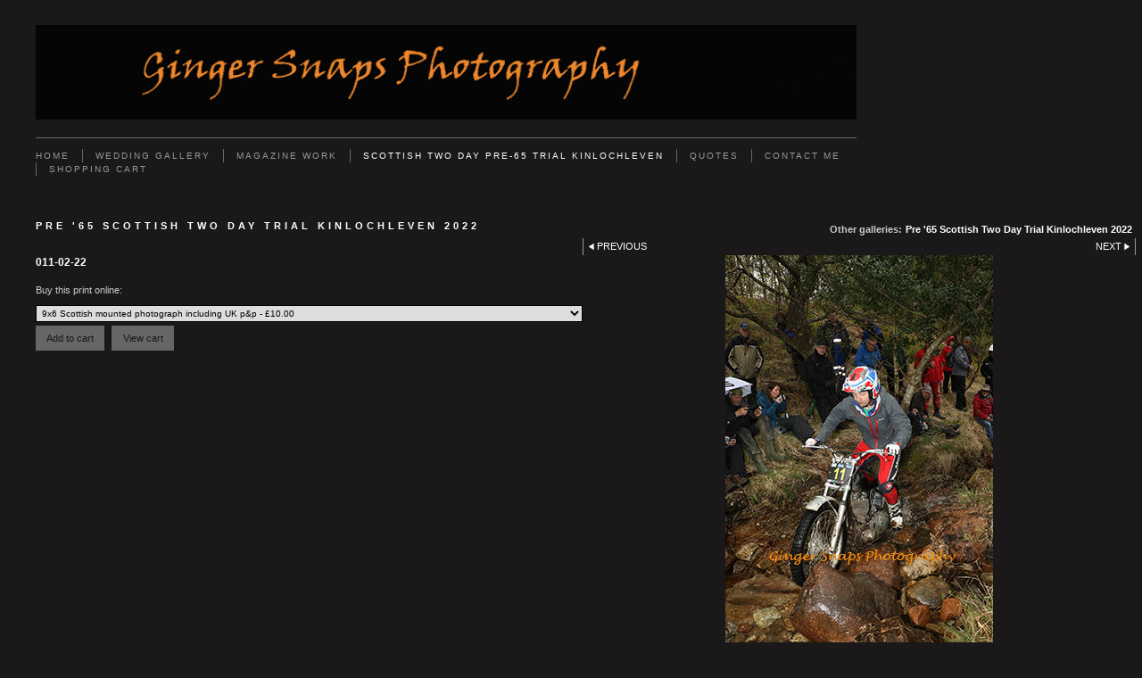

--- FILE ---
content_type: application/javascript
request_url: https://scottishpre65.co.uk/image_sets.js?c=217
body_size: 1140
content:
// Create the object of Photo objects for image sets 1,3,1,{{{section.image_sets_id}}},4,,
if(!('backgrounds' in window)){
	window.backgrounds = {};
}
backgrounds[1395406] = clik.newPhoto({"height":600,"section_code":"gallery","purchase_instruction":"","takendate":"","location":"","caption":"IMG 0325 02~09~07","galleries_id":97051,"server_id":68,"width":400,"paymentBuyLink":"<form id=\"paymentForm\" style=\"margin:0px;border:0px;\" name=\"paymentForm\"><input type=\"hidden\" name=\"site\" value=\"GINGERSNAPS\"><input type=\"hidden\" name=\"item_number\" value=\"1395406\"><input type=\"hidden\" name=\"item_type\" value=\"photo\"><input type=\"hidden\" name=\"quantity\" value=\"1\"><p>Buy this print online:</p><select class=\"paymentlink field\" name=\"item_option\"><option value=\"2188\" data-amount=\"8.50\" data-option=\"5x7 mounted print\">5x7 mounted print - &pound;8.50</option><option value=\"2187\" data-amount=\"10.50\" data-option=\"8x6 mounted print\">8x6 mounted print - &pound;10.50</option><option value=\"2189\" data-amount=\"15.50\" data-option=\"10x8 mounted print\">10x8 mounted print - &pound;15.50</option><option value=\"2190\" data-amount=\"21.00\" data-option=\"15x10 unmounted print\">15x10 unmounted print - &pound;21.00</option></select><div><input value=\"Add to cart\" id=\"paymentAddButton\" class=\"button\" type=\"Button\"><input value=\"View cart\" id=\"paymentViewButton\" class=\"button\" type=\"Button\" onclick=\"javascript:window.location='cart.html'\"></div></form><div class=\"clearing\">&nbsp;</div><div id=\"confirmContainer\"><div id=\"paymentConfirm\">Item added to cart</div></div>","photo_ref":"","item_price":"","photographer":"","alt":"IMG 0325 02~09~07","id":"1395406","link":"photo_1395406.html","payment_groups_id":18358,"description":"","src":"IMG_0325.jpg","details":"<form id=\"paymentForm\" style=\"margin:0px;border:0px;\" name=\"paymentForm\"><input type=\"hidden\" name=\"site\" value=\"GINGERSNAPS\"><input type=\"hidden\" name=\"item_number\" value=\"1395406\"><input type=\"hidden\" name=\"item_type\" value=\"photo\"><input type=\"hidden\" name=\"quantity\" value=\"1\"><p>Buy this print online:</p><select class=\"paymentlink field\" name=\"item_option\"><option value=\"2188\" data-amount=\"8.50\" data-option=\"5x7 mounted print\">5x7 mounted print - &pound;8.50</option><option value=\"2187\" data-amount=\"10.50\" data-option=\"8x6 mounted print\">8x6 mounted print - &pound;10.50</option><option value=\"2189\" data-amount=\"15.50\" data-option=\"10x8 mounted print\">10x8 mounted print - &pound;15.50</option><option value=\"2190\" data-amount=\"21.00\" data-option=\"15x10 unmounted print\">15x10 unmounted print - &pound;21.00</option></select><div><input value=\"Add to cart\" id=\"paymentAddButton\" class=\"button\" type=\"Button\"><input value=\"View cart\" id=\"paymentViewButton\" class=\"button\" type=\"Button\" onclick=\"javascript:window.location='cart.html'\"></div></form><div class=\"clearing\">&nbsp;</div><div id=\"confirmContainer\"><div id=\"paymentConfirm\">Item added to cart</div></div>"}); 
backgrounds[6230221] = clik.newPhoto({"height":582,"section_code":"section160042","purchase_instruction":"","takendate":"","location":"","caption":"","galleries_id":347015,"server_id":68,"width":400,"paymentBuyLink":"","photo_ref":"","item_price":"","photographer":"","alt":"","id":"6230221","link":"photo_6230221.html","payment_groups_id":"","description":"","src":"Pre_65_2010002.jpg","details":""}); 
backgrounds[6230503] = clik.newPhoto({"height":578,"section_code":"section160042","purchase_instruction":"","takendate":"","location":"","caption":"","galleries_id":347022,"server_id":68,"width":400,"paymentBuyLink":"","photo_ref":"","item_price":"","photographer":"","alt":"","id":"6230503","link":"photo_6230503.html","payment_groups_id":"","description":"","src":"Ayr_Classic003.jpg","details":""}); 
backgrounds[6230506] = clik.newPhoto({"height":574,"section_code":"section160042","purchase_instruction":"","takendate":"","location":"","caption":"","galleries_id":347022,"server_id":68,"width":400,"paymentBuyLink":"","photo_ref":"","item_price":"","photographer":"","alt":"","id":"6230506","link":"photo_6230506.html","payment_groups_id":"","description":"","src":"Ayr_Classic004.jpg","details":""}); 
backgrounds[112411] = clik.newPhoto({"height":600,"section_code":"gallery","purchase_instruction":"","takendate":"","location":"","caption":"7601-03/12/05","galleries_id":10494,"server_id":68,"width":400,"paymentBuyLink":"<form id=\"paymentForm\" style=\"margin:0px;border:0px;\" name=\"paymentForm\"><input type=\"hidden\" name=\"site\" value=\"GINGERSNAPS\"><input type=\"hidden\" name=\"item_number\" value=\"112411\"><input type=\"hidden\" name=\"item_type\" value=\"photo\"><input type=\"hidden\" name=\"quantity\" value=\"1\"><p>Buy this print online:</p><select class=\"paymentlink field\" name=\"item_option\"><option value=\"2188\" data-amount=\"8.50\" data-option=\"5x7 mounted print\">5x7 mounted print - &pound;8.50</option><option value=\"2187\" data-amount=\"10.50\" data-option=\"8x6 mounted print\">8x6 mounted print - &pound;10.50</option><option value=\"2189\" data-amount=\"15.50\" data-option=\"10x8 mounted print\">10x8 mounted print - &pound;15.50</option><option value=\"2190\" data-amount=\"21.00\" data-option=\"15x10 unmounted print\">15x10 unmounted print - &pound;21.00</option></select><div><input value=\"Add to cart\" id=\"paymentAddButton\" class=\"button\" type=\"Button\"><input value=\"View cart\" id=\"paymentViewButton\" class=\"button\" type=\"Button\" onclick=\"javascript:window.location='cart.html'\"></div></form><div class=\"clearing\">&nbsp;</div><div id=\"confirmContainer\"><div id=\"paymentConfirm\">Item added to cart</div></div>","photo_ref":"","item_price":"","photographer":"","alt":"7601-03/12/05","id":"112411","link":"photo_112411.html","payment_groups_id":18358,"description":"","src":"IMG_7601.jpg","details":"<form id=\"paymentForm\" style=\"margin:0px;border:0px;\" name=\"paymentForm\"><input type=\"hidden\" name=\"site\" value=\"GINGERSNAPS\"><input type=\"hidden\" name=\"item_number\" value=\"112411\"><input type=\"hidden\" name=\"item_type\" value=\"photo\"><input type=\"hidden\" name=\"quantity\" value=\"1\"><p>Buy this print online:</p><select class=\"paymentlink field\" name=\"item_option\"><option value=\"2188\" data-amount=\"8.50\" data-option=\"5x7 mounted print\">5x7 mounted print - &pound;8.50</option><option value=\"2187\" data-amount=\"10.50\" data-option=\"8x6 mounted print\">8x6 mounted print - &pound;10.50</option><option value=\"2189\" data-amount=\"15.50\" data-option=\"10x8 mounted print\">10x8 mounted print - &pound;15.50</option><option value=\"2190\" data-amount=\"21.00\" data-option=\"15x10 unmounted print\">15x10 unmounted print - &pound;21.00</option></select><div><input value=\"Add to cart\" id=\"paymentAddButton\" class=\"button\" type=\"Button\"><input value=\"View cart\" id=\"paymentViewButton\" class=\"button\" type=\"Button\" onclick=\"javascript:window.location='cart.html'\"></div></form><div class=\"clearing\">&nbsp;</div><div id=\"confirmContainer\"><div id=\"paymentConfirm\">Item added to cart</div></div>"}); 
backgrounds[112413] = clik.newPhoto({"height":600,"section_code":"gallery","purchase_instruction":"","takendate":"","location":"","caption":"7602-03/12/05","galleries_id":10494,"server_id":68,"width":400,"paymentBuyLink":"<form id=\"paymentForm\" style=\"margin:0px;border:0px;\" name=\"paymentForm\"><input type=\"hidden\" name=\"site\" value=\"GINGERSNAPS\"><input type=\"hidden\" name=\"item_number\" value=\"112413\"><input type=\"hidden\" name=\"item_type\" value=\"photo\"><input type=\"hidden\" name=\"quantity\" value=\"1\"><p>Buy this print online:</p><select class=\"paymentlink field\" name=\"item_option\"><option value=\"2188\" data-amount=\"8.50\" data-option=\"5x7 mounted print\">5x7 mounted print - &pound;8.50</option><option value=\"2187\" data-amount=\"10.50\" data-option=\"8x6 mounted print\">8x6 mounted print - &pound;10.50</option><option value=\"2189\" data-amount=\"15.50\" data-option=\"10x8 mounted print\">10x8 mounted print - &pound;15.50</option><option value=\"2190\" data-amount=\"21.00\" data-option=\"15x10 unmounted print\">15x10 unmounted print - &pound;21.00</option></select><div><input value=\"Add to cart\" id=\"paymentAddButton\" class=\"button\" type=\"Button\"><input value=\"View cart\" id=\"paymentViewButton\" class=\"button\" type=\"Button\" onclick=\"javascript:window.location='cart.html'\"></div></form><div class=\"clearing\">&nbsp;</div><div id=\"confirmContainer\"><div id=\"paymentConfirm\">Item added to cart</div></div>","photo_ref":"","item_price":"","photographer":"","alt":"7602-03/12/05","id":"112413","link":"photo_112413.html","payment_groups_id":18358,"description":"","src":"IMG_7602.jpg","details":"<form id=\"paymentForm\" style=\"margin:0px;border:0px;\" name=\"paymentForm\"><input type=\"hidden\" name=\"site\" value=\"GINGERSNAPS\"><input type=\"hidden\" name=\"item_number\" value=\"112413\"><input type=\"hidden\" name=\"item_type\" value=\"photo\"><input type=\"hidden\" name=\"quantity\" value=\"1\"><p>Buy this print online:</p><select class=\"paymentlink field\" name=\"item_option\"><option value=\"2188\" data-amount=\"8.50\" data-option=\"5x7 mounted print\">5x7 mounted print - &pound;8.50</option><option value=\"2187\" data-amount=\"10.50\" data-option=\"8x6 mounted print\">8x6 mounted print - &pound;10.50</option><option value=\"2189\" data-amount=\"15.50\" data-option=\"10x8 mounted print\">10x8 mounted print - &pound;15.50</option><option value=\"2190\" data-amount=\"21.00\" data-option=\"15x10 unmounted print\">15x10 unmounted print - &pound;21.00</option></select><div><input value=\"Add to cart\" id=\"paymentAddButton\" class=\"button\" type=\"Button\"><input value=\"View cart\" id=\"paymentViewButton\" class=\"button\" type=\"Button\" onclick=\"javascript:window.location='cart.html'\"></div></form><div class=\"clearing\">&nbsp;</div><div id=\"confirmContainer\"><div id=\"paymentConfirm\">Item added to cart</div></div>"}); 
backgrounds[112415] = clik.newPhoto({"height":600,"section_code":"gallery","purchase_instruction":"","takendate":"","location":"","caption":"7607-03/12/05","galleries_id":10494,"server_id":68,"width":400,"paymentBuyLink":"<form id=\"paymentForm\" style=\"margin:0px;border:0px;\" name=\"paymentForm\"><input type=\"hidden\" name=\"site\" value=\"GINGERSNAPS\"><input type=\"hidden\" name=\"item_number\" value=\"112415\"><input type=\"hidden\" name=\"item_type\" value=\"photo\"><input type=\"hidden\" name=\"quantity\" value=\"1\"><p>Buy this print online:</p><select class=\"paymentlink field\" name=\"item_option\"><option value=\"2188\" data-amount=\"8.50\" data-option=\"5x7 mounted print\">5x7 mounted print - &pound;8.50</option><option value=\"2187\" data-amount=\"10.50\" data-option=\"8x6 mounted print\">8x6 mounted print - &pound;10.50</option><option value=\"2189\" data-amount=\"15.50\" data-option=\"10x8 mounted print\">10x8 mounted print - &pound;15.50</option><option value=\"2190\" data-amount=\"21.00\" data-option=\"15x10 unmounted print\">15x10 unmounted print - &pound;21.00</option></select><div><input value=\"Add to cart\" id=\"paymentAddButton\" class=\"button\" type=\"Button\"><input value=\"View cart\" id=\"paymentViewButton\" class=\"button\" type=\"Button\" onclick=\"javascript:window.location='cart.html'\"></div></form><div class=\"clearing\">&nbsp;</div><div id=\"confirmContainer\"><div id=\"paymentConfirm\">Item added to cart</div></div>","photo_ref":"","item_price":"","photographer":"","alt":"7607-03/12/05","id":"112415","link":"photo_112415.html","payment_groups_id":18358,"description":"","src":"IMG_7607.jpg","details":"<form id=\"paymentForm\" style=\"margin:0px;border:0px;\" name=\"paymentForm\"><input type=\"hidden\" name=\"site\" value=\"GINGERSNAPS\"><input type=\"hidden\" name=\"item_number\" value=\"112415\"><input type=\"hidden\" name=\"item_type\" value=\"photo\"><input type=\"hidden\" name=\"quantity\" value=\"1\"><p>Buy this print online:</p><select class=\"paymentlink field\" name=\"item_option\"><option value=\"2188\" data-amount=\"8.50\" data-option=\"5x7 mounted print\">5x7 mounted print - &pound;8.50</option><option value=\"2187\" data-amount=\"10.50\" data-option=\"8x6 mounted print\">8x6 mounted print - &pound;10.50</option><option value=\"2189\" data-amount=\"15.50\" data-option=\"10x8 mounted print\">10x8 mounted print - &pound;15.50</option><option value=\"2190\" data-amount=\"21.00\" data-option=\"15x10 unmounted print\">15x10 unmounted print - &pound;21.00</option></select><div><input value=\"Add to cart\" id=\"paymentAddButton\" class=\"button\" type=\"Button\"><input value=\"View cart\" id=\"paymentViewButton\" class=\"button\" type=\"Button\" onclick=\"javascript:window.location='cart.html'\"></div></form><div class=\"clearing\">&nbsp;</div><div id=\"confirmContainer\"><div id=\"paymentConfirm\">Item added to cart</div></div>"}); 



--- FILE ---
content_type: application/javascript
request_url: https://scottishpre65.co.uk/payment.js?c=217
body_size: 988
content:
/* Create a Payment option */
function paymentOption(id,payment_option,price) {
	this.id = id;
	this.payment_option = payment_option;
	this.price = price;
	}
/* Create a Payment group */
function paymentGroup(id,payment_group,options) {
	this.id = id;
	this.payment_group = payment_group;
	this.options = options.split(",");
}
// Update the payment submission form with the price and item description
// When a user selects an option from the list 
function updateItemValues(form,id) {
	form.amount.value = paymentOptions[id].price;
	form.item_name.value = (paymentOptions[id].payment_option).replace(/&quot;/g,'"');
}

// Create the array of payment options. This contains all options for the site.
// The options available for a given photo are hardwired into the photo page which
// is why we can't use the quick browse methods on payment enabled sites
var paymentOptions = new Object();
paymentOptions['2189'] = new paymentOption('2189','10x8 mounted print','15.50');
paymentOptions['2187'] = new paymentOption('2187','8x6 mounted print','10.50');
paymentOptions['116552'] = new paymentOption('116552','Scottish Scout 9x6 mounted photograph','12.00');
paymentOptions['2188'] = new paymentOption('2188','5x7 mounted print','8.50');
paymentOptions['87515'] = new paymentOption('87515','15 x 10 Commemorative 12 x 8 Enlargement presented in 15 x 10 size with section details and date. Includes UK p&p','25.00');
paymentOptions['2190'] = new paymentOption('2190','15x10 unmounted print','21.00');
paymentOptions['59621'] = new paymentOption('59621','9x6 Scottish mounted photograph including UK p&p','10.00');
// Create the array of payment groups. If site does not
// use groups create just one with an ID of 0
var paymentGroups = new Object();
paymentGroups['18357'] = new paymentGroup('18357','Scottish Pre \'65 Two Day Trial','59621,87515');
paymentGroups['37642'] = new paymentGroup('37642','Scottish Scout','116552');
paymentGroups['18358'] = new paymentGroup('18358','Wedding','2188,2187,2189,2190');
// Get payment options field for given payment group
function getPaymentOptions(payment_groups_id) {	var temp = '';
	if(paymentGroups[payment_groups_id].options[0] != ''){
		$.each(paymentGroups[payment_groups_id].options, function(i){
			paymentOption = paymentOptions[paymentGroups[payment_groups_id].options[i]];
			temp = temp + '<option  value="' + paymentOption.id + '">' + paymentOption.payment_option + ' - &pound;' + paymentOption.price + '</option>';
		});
	}
	return temp;
}



--- FILE ---
content_type: text/plain
request_url: https://www.google-analytics.com/j/collect?v=1&_v=j102&a=1740837935&t=pageview&_s=1&dl=https%3A%2F%2Fscottishpre65.co.uk%2Fphoto_17043385.html&ul=en-us%40posix&dt=Ginger%20Snaps%20Photography%3A%20011-02-22&sr=1280x720&vp=1280x720&_u=IEBAAEABAAAAACAAI~&jid=1355945082&gjid=444014171&cid=2109218057.1769005372&tid=UA-3391371-1&_gid=41505782.1769005372&_r=1&_slc=1&z=1040899806
body_size: -452
content:
2,cG-H8NC5VWC71

--- FILE ---
content_type: application/javascript
request_url: https://scottishpre65.co.uk/clikpic.js?c=217
body_size: 17523
content:
window.thumbnails = {};
thumbnails[112411] = clik.newPhoto({"height":195,"caption":"7601-03/12/05","galleries_id":10494,"server_id":68,"width":130,"alt":"7601-03/12/05","id":"112411","link":"photo_112411.html","src":"IMG_7601_thumb.jpg"}, 1);
thumbnails[112413] = clik.newPhoto({"height":195,"caption":"7602-03/12/05","galleries_id":10494,"server_id":68,"width":130,"alt":"7602-03/12/05","id":"112413","link":"photo_112413.html","src":"IMG_7602_thumb.jpg"}, 1);
thumbnails[112415] = clik.newPhoto({"height":195,"caption":"7607-03/12/05","galleries_id":10494,"server_id":68,"width":130,"alt":"7607-03/12/05","id":"112415","link":"photo_112415.html","src":"IMG_7607_thumb.jpg"}, 1);
thumbnails[112417] = clik.newPhoto({"height":195,"caption":"7609-03/12/05","galleries_id":10494,"server_id":68,"width":130,"alt":"7609-03/12/05","id":"112417","link":"photo_112417.html","src":"IMG_7609_thumb.jpg"}, 1);
thumbnails[112419] = clik.newPhoto({"height":87,"caption":"7613-03/12/05","galleries_id":10494,"server_id":68,"width":130,"alt":"7613-03/12/05","id":"112419","link":"photo_112419.html","src":"IMG_7613_thumb.jpg"}, 1);
thumbnails[112420] = clik.newPhoto({"height":195,"caption":"7616-03/12/05","galleries_id":10494,"server_id":68,"width":130,"alt":"7616-03/12/05","id":"112420","link":"photo_112420.html","src":"IMG_7616_thumb.jpg"}, 1);
thumbnails[112422] = clik.newPhoto({"height":195,"caption":"7617-03/12/05","galleries_id":10494,"server_id":68,"width":130,"alt":"7617-03/12/05","id":"112422","link":"photo_112422.html","src":"IMG_7617_thumb.jpg"}, 1);
thumbnails[112424] = clik.newPhoto({"height":195,"caption":"7620-03/12/05","galleries_id":10494,"server_id":68,"width":130,"alt":"7620-03/12/05","id":"112424","link":"photo_112424.html","src":"IMG_7620_thumb.jpg"}, 1);
thumbnails[112426] = clik.newPhoto({"height":87,"caption":"7623-03/12/05","galleries_id":10494,"server_id":68,"width":130,"alt":"7623-03/12/05","id":"112426","link":"photo_112426.html","src":"IMG_7623_thumb.jpg"}, 1);
thumbnails[112428] = clik.newPhoto({"height":87,"caption":"7626-03/12/05","galleries_id":10494,"server_id":68,"width":130,"alt":"7626-03/12/05","id":"112428","link":"photo_112428.html","src":"IMG_7626_thumb.jpg"}, 1);
thumbnails[112429] = clik.newPhoto({"height":195,"caption":"7627-03/12/05","galleries_id":10494,"server_id":68,"width":130,"alt":"7627-03/12/05","id":"112429","link":"photo_112429.html","src":"IMG_7627_thumb.jpg"}, 1);
thumbnails[112431] = clik.newPhoto({"height":87,"caption":"7655-03/12/05","galleries_id":10494,"server_id":68,"width":130,"alt":"7655-03/12/05","id":"112431","link":"photo_112431.html","src":"IMG_7655_thumb.jpg"}, 1);
thumbnails[112433] = clik.newPhoto({"height":195,"caption":"7659-03/12/05","galleries_id":10494,"server_id":68,"width":130,"alt":"7659-03/12/05","id":"112433","link":"photo_112433.html","src":"IMG_7659_thumb.jpg"}, 1);
thumbnails[112434] = clik.newPhoto({"height":87,"caption":"7666-03/12/05","galleries_id":10494,"server_id":68,"width":130,"alt":"7666-03/12/05","id":"112434","link":"photo_112434.html","src":"IMG_7666_thumb.jpg"}, 1);
thumbnails[112438] = clik.newPhoto({"height":195,"caption":"7677-03/12/05","galleries_id":10494,"server_id":68,"width":130,"alt":"7677-03/12/05","id":"112438","link":"photo_112438.html","src":"IMG_7677_thumb.jpg"}, 1);
thumbnails[112440] = clik.newPhoto({"height":195,"caption":"7681-03/12/05","galleries_id":10494,"server_id":68,"width":130,"alt":"7681-03/12/05","id":"112440","link":"photo_112440.html","src":"IMG_7681_thumb.jpg"}, 1);
thumbnails[112442] = clik.newPhoto({"height":195,"caption":"7684-03/12/05","galleries_id":10494,"server_id":68,"width":130,"alt":"7684-03/12/05","id":"112442","link":"photo_112442.html","src":"IMG_7684_thumb.jpg"}, 1);
thumbnails[112444] = clik.newPhoto({"height":87,"caption":"7688-03/12/05","galleries_id":10494,"server_id":68,"width":130,"alt":"7688-03/12/05","id":"112444","link":"photo_112444.html","src":"IMG_7688_thumb.jpg"}, 1);
thumbnails[112446] = clik.newPhoto({"height":195,"caption":"7699-03/12/05","galleries_id":10494,"server_id":68,"width":130,"alt":"7699-03/12/05","id":"112446","link":"photo_112446.html","src":"IMG_7699_thumb.jpg"}, 1);
thumbnails[112448] = clik.newPhoto({"height":87,"caption":"7700-03/12/05","galleries_id":10494,"server_id":68,"width":130,"alt":"7700-03/12/05","id":"112448","link":"photo_112448.html","src":"IMG_7700_thumb.jpg"}, 1);
thumbnails[112449] = clik.newPhoto({"height":87,"caption":"7702-03/12/05","galleries_id":10494,"server_id":68,"width":130,"alt":"7702-03/12/05","id":"112449","link":"photo_112449.html","src":"IMG_7702_thumb.jpg"}, 1);
thumbnails[112451] = clik.newPhoto({"height":195,"caption":"7703-03/12/05","galleries_id":10494,"server_id":68,"width":130,"alt":"7703-03/12/05","id":"112451","link":"photo_112451.html","src":"IMG_7703_thumb.jpg"}, 1);
thumbnails[112452] = clik.newPhoto({"height":195,"caption":"7703A-03/12/05","galleries_id":10494,"server_id":68,"width":130,"alt":"7703A-03/12/05","id":"112452","link":"photo_112452.html","src":"IMG_7703A_thumb.jpg"}, 1);
thumbnails[112453] = clik.newPhoto({"height":195,"caption":"7705-03/12/05","galleries_id":10494,"server_id":68,"width":130,"alt":"7705-03/12/05","id":"112453","link":"photo_112453.html","src":"IMG_7705_thumb.jpg"}, 1);
thumbnails[112454] = clik.newPhoto({"height":87,"caption":"7709-03/12/05","galleries_id":10494,"server_id":68,"width":130,"alt":"7709-03/12/05","id":"112454","link":"photo_112454.html","src":"IMG_7709_thumb.jpg"}, 1);
thumbnails[112455] = clik.newPhoto({"height":195,"caption":"7712-03/12/05","galleries_id":10494,"server_id":68,"width":130,"alt":"7712-03/12/05","id":"112455","link":"photo_112455.html","src":"IMG_7712_thumb.jpg"}, 1);
thumbnails[112456] = clik.newPhoto({"height":195,"caption":"7714-03/12/05","galleries_id":10494,"server_id":68,"width":130,"alt":"7714-03/12/05","id":"112456","link":"photo_112456.html","src":"IMG_7714_thumb.jpg"}, 1);
thumbnails[112457] = clik.newPhoto({"height":195,"caption":"7724-03/12/05","galleries_id":10494,"server_id":68,"width":130,"alt":"7724-03/12/05","id":"112457","link":"photo_112457.html","src":"IMG_7724_thumb.jpg"}, 1);
thumbnails[112458] = clik.newPhoto({"height":195,"caption":"7728-03/12/05","galleries_id":10494,"server_id":68,"width":130,"alt":"7728-03/12/05","id":"112458","link":"photo_112458.html","src":"IMG_7728_thumb.jpg"}, 1);
thumbnails[112459] = clik.newPhoto({"height":87,"caption":"7731-03/12/05","galleries_id":10494,"server_id":68,"width":130,"alt":"7731-03/12/05","id":"112459","link":"photo_112459.html","src":"IMG_7731_thumb.jpg"}, 1);
thumbnails[112460] = clik.newPhoto({"height":87,"caption":"7735-03/12/05","galleries_id":10494,"server_id":68,"width":130,"alt":"7735-03/12/05","id":"112460","link":"photo_112460.html","src":"IMG_7735_thumb.jpg"}, 1);
thumbnails[112461] = clik.newPhoto({"height":87,"caption":"7749-03/12/05","galleries_id":10494,"server_id":68,"width":130,"alt":"7749-03/12/05","id":"112461","link":"photo_112461.html","src":"IMG_7749_thumb.jpg"}, 1);
thumbnails[112463] = clik.newPhoto({"height":87,"caption":"7752-03/12/05","galleries_id":10494,"server_id":68,"width":130,"alt":"7752-03/12/05","id":"112463","link":"photo_112463.html","src":"IMG_7752_thumb.jpg"}, 1);
thumbnails[112466] = clik.newPhoto({"height":87,"caption":"7759-03/12/05","galleries_id":10494,"server_id":68,"width":130,"alt":"7759-03/12/05","id":"112466","link":"photo_112466.html","src":"IMG_7759_thumb.jpg"}, 1);
thumbnails[112468] = clik.newPhoto({"height":87,"caption":"7761-03/12/05","galleries_id":10494,"server_id":68,"width":130,"alt":"7761-03/12/05","id":"112468","link":"photo_112468.html","src":"IMG_7761_thumb.jpg"}, 1);
thumbnails[112469] = clik.newPhoto({"height":87,"caption":"7771-03/12/05","galleries_id":10494,"server_id":68,"width":130,"alt":"7771-03/12/05","id":"112469","link":"photo_112469.html","src":"IMG_7771_thumb.jpg"}, 1);
thumbnails[112470] = clik.newPhoto({"height":195,"caption":"7776-03/12/05","galleries_id":10494,"server_id":68,"width":130,"alt":"7776-03/12/05","id":"112470","link":"photo_112470.html","src":"IMG_7776_thumb.jpg"}, 1);
thumbnails[112471] = clik.newPhoto({"height":87,"caption":"7807-03/12/05","galleries_id":10494,"server_id":68,"width":130,"alt":"7807-03/12/05","id":"112471","link":"photo_112471.html","src":"IMG_7807_thumb.jpg"}, 1);
thumbnails[112472] = clik.newPhoto({"height":87,"caption":"7812-03/12/05","galleries_id":10494,"server_id":68,"width":130,"alt":"7812-03/12/05","id":"112472","link":"photo_112472.html","src":"IMG_7812_thumb.jpg"}, 1);
thumbnails[112473] = clik.newPhoto({"height":87,"caption":"7814-03/12/05","galleries_id":10494,"server_id":68,"width":130,"alt":"7814-03/12/05","id":"112473","link":"photo_112473.html","src":"IMG_7814_thumb.jpg"}, 1);
thumbnails[112474] = clik.newPhoto({"height":87,"caption":"7815-03/12/05","galleries_id":10494,"server_id":68,"width":130,"alt":"7815-03/12/05","id":"112474","link":"photo_112474.html","src":"IMG_7815_thumb.jpg"}, 1);
thumbnails[112475] = clik.newPhoto({"height":195,"caption":"7817-03/12/05","galleries_id":10494,"server_id":68,"width":130,"alt":"7817-03/12/05","id":"112475","link":"photo_112475.html","src":"IMG_7817_thumb.jpg"}, 1);
thumbnails[112477] = clik.newPhoto({"height":195,"caption":"7823-03/12/05","galleries_id":10494,"server_id":68,"width":130,"alt":"7823-03/12/05","id":"112477","link":"photo_112477.html","src":"IMG_7823_thumb.jpg"}, 1);
thumbnails[112478] = clik.newPhoto({"height":195,"caption":"7827-03/12/05","galleries_id":10494,"server_id":68,"width":130,"alt":"7827-03/12/05","id":"112478","link":"photo_112478.html","src":"IMG_7827_thumb.jpg"}, 1);
thumbnails[112479] = clik.newPhoto({"height":87,"caption":"7833-03/12/05","galleries_id":10494,"server_id":68,"width":130,"alt":"7833-03/12/05","id":"112479","link":"photo_112479.html","src":"IMG_7833_thumb.jpg"}, 1);
thumbnails[112480] = clik.newPhoto({"height":195,"caption":"7834-03/12/05","galleries_id":10494,"server_id":68,"width":130,"alt":"7834-03/12/05","id":"112480","link":"photo_112480.html","src":"IMG_7834_thumb.jpg"}, 1);
thumbnails[112481] = clik.newPhoto({"height":87,"caption":"7836-03/12/05","galleries_id":10494,"server_id":68,"width":130,"alt":"7836-03/12/05","id":"112481","link":"photo_112481.html","src":"IMG_7836_thumb.jpg"}, 1);
thumbnails[112482] = clik.newPhoto({"height":195,"caption":"7839-03/12/05","galleries_id":10494,"server_id":68,"width":130,"alt":"7839-03/12/05","id":"112482","link":"photo_112482.html","src":"IMG_7839_thumb.jpg"}, 1);
thumbnails[112483] = clik.newPhoto({"height":195,"caption":"7847-03/12/05","galleries_id":10494,"server_id":68,"width":130,"alt":"7847-03/12/05","id":"112483","link":"photo_112483.html","src":"IMG_7847_thumb.jpg"}, 1);
thumbnails[112484] = clik.newPhoto({"height":195,"caption":"7850-03/12/05","galleries_id":10494,"server_id":68,"width":130,"alt":"7850-03/12/05","id":"112484","link":"photo_112484.html","src":"IMG_7850_thumb.jpg"}, 1);
thumbnails[112485] = clik.newPhoto({"height":87,"caption":"7851-03/12/05","galleries_id":10494,"server_id":68,"width":130,"alt":"7851-03/12/05","id":"112485","link":"photo_112485.html","src":"IMG_7851_thumb.jpg"}, 1);
thumbnails[112486] = clik.newPhoto({"height":195,"caption":"7855-03/12/05","galleries_id":10494,"server_id":68,"width":130,"alt":"7855-03/12/05","id":"112486","link":"photo_112486.html","src":"IMG_7855_thumb.jpg"}, 1);
thumbnails[112487] = clik.newPhoto({"height":195,"caption":"7856-03/12/05","galleries_id":10494,"server_id":68,"width":130,"alt":"7856-03/12/05","id":"112487","link":"photo_112487.html","src":"IMG_7856_thumb.jpg"}, 1);
thumbnails[112488] = clik.newPhoto({"height":87,"caption":"7858-03/12/05","galleries_id":10494,"server_id":68,"width":130,"alt":"7858-03/12/05","id":"112488","link":"photo_112488.html","src":"IMG_7858_thumb.jpg"}, 1);
thumbnails[112489] = clik.newPhoto({"height":195,"caption":"7863-03/12/05","galleries_id":10494,"server_id":68,"width":130,"alt":"7863-03/12/05","id":"112489","link":"photo_112489.html","src":"IMG_7863_thumb.jpg"}, 1);
thumbnails[112490] = clik.newPhoto({"height":195,"caption":"7865-03/12/05","galleries_id":10494,"server_id":68,"width":130,"alt":"7865-03/12/05","id":"112490","link":"photo_112490.html","src":"IMG_7865_thumb.jpg"}, 1);
thumbnails[112491] = clik.newPhoto({"height":87,"caption":"7868-03/12/05","galleries_id":10494,"server_id":68,"width":130,"alt":"7868-03/12/05","id":"112491","link":"photo_112491.html","src":"IMG_7868_thumb.jpg"}, 1);
thumbnails[6230221] = clik.newPhoto({"height":189,"caption":"","galleries_id":347015,"server_id":68,"width":130,"alt":"","id":"6230221","link":"photo_6230221.html","src":"Pre_65_2010002_thumb.jpg"}, 1);
thumbnails[6230503] = clik.newPhoto({"height":188,"caption":"","galleries_id":347022,"server_id":68,"width":130,"alt":"","id":"6230503","link":"photo_6230503.html","src":"Ayr_Classic003_thumb.jpg"}, 1);
thumbnails[6230506] = clik.newPhoto({"height":187,"caption":"","galleries_id":347022,"server_id":68,"width":130,"alt":"","id":"6230506","link":"photo_6230506.html","src":"Ayr_Classic004_thumb.jpg"}, 1);
thumbnails[368579] = clik.newPhoto({"height":195,"caption":"IMG 2489~150706","galleries_id":30198,"server_id":68,"width":130,"alt":"IMG 2489~150706","id":"368579","link":"photo_368579.html","src":"IMG_2489_thumb.jpg"}, 1);
thumbnails[368755] = clik.newPhoto({"height":195,"caption":"IMG 2492~150706","galleries_id":30198,"server_id":68,"width":130,"alt":"IMG 2492~150706","id":"368755","link":"photo_368755.html","src":"IMG_2492_thumb.jpg"}, 1);
thumbnails[1395378] = clik.newPhoto({"height":195,"caption":"IMG 0010 02~09~07","galleries_id":97051,"server_id":68,"width":130,"alt":"IMG 0010 02~09~07","id":"1395378","link":"photo_1395378.html","src":"IMG_0010_thumb.jpg"}, 1);
thumbnails[1822204] = clik.newPhoto({"height":181,"caption":"img001","galleries_id":122427,"server_id":68,"width":130,"alt":"img001","id":"1822204","link":"photo_1822204.html","src":"img001_thumb.jpg"}, 1);
thumbnails[2337395] = clik.newPhoto({"height":195,"caption":"IMG 0009~01/06/08","galleries_id":152361,"server_id":68,"width":130,"alt":"IMG 0009~01/06/08","id":"2337395","link":"photo_2337395.html","src":"IMG_0009_thumb.jpg"}, 1);
thumbnails[3916153] = clik.newPhoto({"height":195,"caption":"IMG 0016 09~05~09","galleries_id":237754,"server_id":68,"width":130,"alt":"IMG 0016 09~05~09","id":"3916153","link":"photo_3916153.html","src":"IMG_0016_thumb.jpg"}, 1);
thumbnails[15602545] = clik.newPhoto({"height":232,"caption":"IMG 0001","galleries_id":719946,"server_id":68,"width":160,"alt":"IMG 0001","id":"15602545","link":"photo_15602545.html","src":"IMG_0001_thumb.jpg"}, 1);
thumbnails[15602553] = clik.newPhoto({"height":226,"caption":"IMG 20170502 0001","galleries_id":719948,"server_id":68,"width":160,"alt":"IMG 20170502 0001","id":"15602553","link":"photo_15602553.html","src":"IMG_20170502_0001_thumb.jpg"}, 1);
thumbnails[368580] = clik.newPhoto({"height":195,"caption":"IMG 2491~150706","galleries_id":30198,"server_id":68,"width":130,"alt":"IMG 2491~150706","id":"368580","link":"photo_368580.html","src":"IMG_2491_thumb.jpg"}, 1);
thumbnails[368756] = clik.newPhoto({"height":87,"caption":"IMG 2684~150706","galleries_id":30198,"server_id":68,"width":130,"alt":"IMG 2684~150706","id":"368756","link":"photo_368756.html","src":"IMG_26841_thumb.jpg"}, 1);
thumbnails[1395379] = clik.newPhoto({"height":195,"caption":"IMG 0019 02~09~07","galleries_id":97051,"server_id":68,"width":130,"alt":"IMG 0019 02~09~07","id":"1395379","link":"photo_1395379.html","src":"IMG_0019_thumb.jpg"}, 1);
thumbnails[1822205] = clik.newPhoto({"height":179,"caption":"img002","galleries_id":122427,"server_id":68,"width":130,"alt":"img002","id":"1822205","link":"photo_1822205.html","src":"img002_thumb.jpg"}, 1);
thumbnails[2337396] = clik.newPhoto({"height":87,"caption":"IMG 0013~01/06/08","galleries_id":152361,"server_id":68,"width":130,"alt":"IMG 0013~01/06/08","id":"2337396","link":"photo_2337396.html","src":"IMG_00131_thumb.jpg"}, 1);
thumbnails[3916154] = clik.newPhoto({"height":195,"caption":"IMG 0020 09~05~09","galleries_id":237754,"server_id":68,"width":130,"alt":"IMG 0020 09~05~09","id":"3916154","link":"photo_3916154.html","src":"IMG_0020_thumb.jpg"}, 1);
thumbnails[15602546] = clik.newPhoto({"height":229,"caption":"IMG 0002","galleries_id":719946,"server_id":68,"width":160,"alt":"IMG 0002","id":"15602546","link":"photo_15602546.html","src":"IMG_0002_thumb.jpg"}, 1);
thumbnails[368757] = clik.newPhoto({"height":87,"caption":"IMG 2689~150706","galleries_id":30198,"server_id":68,"width":130,"alt":"IMG 2689~150706","id":"368757","link":"photo_368757.html","src":"IMG_26891_thumb.jpg"}, 1);
thumbnails[1395380] = clik.newPhoto({"height":87,"caption":"IMG 0025 02~09~07","galleries_id":97051,"server_id":68,"width":130,"alt":"IMG 0025 02~09~07","id":"1395380","link":"photo_1395380.html","src":"IMG_0025_thumb.jpg"}, 1);
thumbnails[1822206] = clik.newPhoto({"height":186,"caption":"img003","galleries_id":122427,"server_id":68,"width":130,"alt":"img003","id":"1822206","link":"photo_1822206.html","src":"img003_thumb.jpg"}, 1);
thumbnails[2337397] = clik.newPhoto({"height":195,"caption":"IMG 0015~01/06/08","galleries_id":152361,"server_id":68,"width":130,"alt":"IMG 0015~01/06/08","id":"2337397","link":"photo_2337397.html","src":"IMG_0015_thumb.jpg"}, 1);
thumbnails[3916155] = clik.newPhoto({"height":195,"caption":"IMG 0026 09~05~09","galleries_id":237754,"server_id":68,"width":130,"alt":"IMG 0026 09~05~09","id":"3916155","link":"photo_3916155.html","src":"IMG_00261_thumb.jpg"}, 1);
thumbnails[368581] = clik.newPhoto({"height":87,"caption":"IMG 2511~150706","galleries_id":30198,"server_id":68,"width":130,"alt":"IMG 2511~150706","id":"368581","link":"photo_368581.html","src":"IMG_2511_thumb.jpg"}, 1);
thumbnails[1395381] = clik.newPhoto({"height":195,"caption":"IMG 0032 02~09~07","galleries_id":97051,"server_id":68,"width":130,"alt":"IMG 0032 02~09~07","id":"1395381","link":"photo_1395381.html","src":"IMG_0032_thumb.jpg"}, 1);
thumbnails[1822207] = clik.newPhoto({"height":181,"caption":"img004","galleries_id":122427,"server_id":68,"width":130,"alt":"img004","id":"1822207","link":"photo_1822207.html","src":"img004_thumb.jpg"}, 1);
thumbnails[2337398] = clik.newPhoto({"height":195,"caption":"IMG 0017~01/06/08","galleries_id":152361,"server_id":68,"width":130,"alt":"IMG 0017~01/06/08","id":"2337398","link":"photo_2337398.html","src":"IMG_0017_thumb.jpg"}, 1);
thumbnails[3916156] = clik.newPhoto({"height":87,"caption":"IMG 0041 09~05~09","galleries_id":237754,"server_id":68,"width":130,"alt":"IMG 0041 09~05~09","id":"3916156","link":"photo_3916156.html","src":"IMG_00411_thumb.jpg"}, 1);
thumbnails[15602548] = clik.newPhoto({"height":226,"caption":"IMG 0011","galleries_id":719946,"server_id":68,"width":160,"alt":"IMG 0011","id":"15602548","link":"photo_15602548.html","src":"IMG_0011_thumb.jpg"}, 1);
thumbnails[368582] = clik.newPhoto({"height":195,"caption":"IMG 2515~150706","galleries_id":30198,"server_id":68,"width":130,"alt":"IMG 2515~150706","id":"368582","link":"photo_368582.html","src":"IMG_2515_thumb.jpg"}, 1);
thumbnails[1395383] = clik.newPhoto({"height":87,"caption":"IMG 0039 02~09~07","galleries_id":97051,"server_id":68,"width":130,"alt":"IMG 0039 02~09~07","id":"1395383","link":"photo_1395383.html","src":"IMG_0039_thumb.jpg"}, 1);
thumbnails[1822208] = clik.newPhoto({"height":186,"caption":"img005","galleries_id":122427,"server_id":68,"width":130,"alt":"img005","id":"1822208","link":"photo_1822208.html","src":"img005_thumb.jpg"}, 1);
thumbnails[2337399] = clik.newPhoto({"height":87,"caption":"IMG 0026~01/06/08","galleries_id":152361,"server_id":68,"width":130,"alt":"IMG 0026~01/06/08","id":"2337399","link":"photo_2337399.html","src":"IMG_0026_thumb.jpg"}, 1);
thumbnails[3916157] = clik.newPhoto({"height":195,"caption":"IMG 0047 09~05~09","galleries_id":237754,"server_id":68,"width":130,"alt":"IMG 0047 09~05~09","id":"3916157","link":"photo_3916157.html","src":"IMG_0047_thumb.jpg"}, 1);
thumbnails[15602549] = clik.newPhoto({"height":226,"caption":"IMG 0012","galleries_id":719946,"server_id":68,"width":160,"alt":"IMG 0012","id":"15602549","link":"photo_15602549.html","src":"IMG_0012_thumb.jpg"}, 1);
thumbnails[368583] = clik.newPhoto({"height":87,"caption":"IMG 2530~150706","galleries_id":30198,"server_id":68,"width":130,"alt":"IMG 2530~150706","id":"368583","link":"photo_368583.html","src":"IMG_2530_thumb.jpg"}, 1);
thumbnails[1395384] = clik.newPhoto({"height":195,"caption":"IMG 0052 02~09~07","galleries_id":97051,"server_id":68,"width":130,"alt":"IMG 0052 02~09~07","id":"1395384","link":"photo_1395384.html","src":"IMG_00521_thumb.jpg"}, 1);
thumbnails[1822209] = clik.newPhoto({"height":178,"caption":"img006","galleries_id":122427,"server_id":68,"width":130,"alt":"img006","id":"1822209","link":"photo_1822209.html","src":"img006_thumb.jpg"}, 1);
thumbnails[2337400] = clik.newPhoto({"height":195,"caption":"IMG 0028~01/06/08","galleries_id":152361,"server_id":68,"width":130,"alt":"IMG 0028~01/06/08","id":"2337400","link":"photo_2337400.html","src":"IMG_00281_thumb.jpg"}, 1);
thumbnails[3916158] = clik.newPhoto({"height":195,"caption":"IMG 0057 09~05~09","galleries_id":237754,"server_id":68,"width":130,"alt":"IMG 0057 09~05~09","id":"3916158","link":"photo_3916158.html","src":"IMG_00571_thumb.jpg"}, 1);
thumbnails[15602550] = clik.newPhoto({"height":226,"caption":"IMG 0013","galleries_id":719946,"server_id":68,"width":160,"alt":"IMG 0013","id":"15602550","link":"photo_15602550.html","src":"IMG_0013_thumb.jpg"}, 1);
thumbnails[368584] = clik.newPhoto({"height":87,"caption":"IMG 2532~150706","galleries_id":30198,"server_id":68,"width":130,"alt":"IMG 2532~150706","id":"368584","link":"photo_368584.html","src":"IMG_2532_thumb.jpg"}, 1);
thumbnails[1395385] = clik.newPhoto({"height":87,"caption":"IMG 0072 02~09~07","galleries_id":97051,"server_id":68,"width":130,"alt":"IMG 0072 02~09~07","id":"1395385","link":"photo_1395385.html","src":"IMG_0072_thumb.jpg"}, 1);
thumbnails[1822210] = clik.newPhoto({"height":178,"caption":"img007","galleries_id":122429,"server_id":68,"width":130,"alt":"img007","id":"1822210","link":"photo_1822210.html","src":"img007_thumb.jpg"}, 1);
thumbnails[2337401] = clik.newPhoto({"height":195,"caption":"IMG 0033~01/06/08","galleries_id":152361,"server_id":68,"width":130,"alt":"IMG 0033~01/06/08","id":"2337401","link":"photo_2337401.html","src":"IMG_0033_thumb.jpg"}, 1);
thumbnails[3916159] = clik.newPhoto({"height":87,"caption":"IMG 0069 09~05~09","galleries_id":237754,"server_id":68,"width":130,"alt":"IMG 0069 09~05~09","id":"3916159","link":"photo_3916159.html","src":"IMG_00691_thumb.jpg"}, 1);
thumbnails[15602551] = clik.newPhoto({"height":226,"caption":"IMG 0014","galleries_id":719946,"server_id":68,"width":160,"alt":"IMG 0014","id":"15602551","link":"photo_15602551.html","src":"IMG_0014_thumb.jpg"}, 1);
thumbnails[17043366] = clik.newPhoto({"height":240,"caption":"001-01-22","galleries_id":776730,"server_id":68,"width":160,"alt":"001-01-22","id":"17043366","link":"photo_17043366.html","src":"001-01-22_1_thumb.jpg"}, 1);
thumbnails[368585] = clik.newPhoto({"height":195,"caption":"IMG 2578~150706","galleries_id":30198,"server_id":68,"width":130,"alt":"IMG 2578~150706","id":"368585","link":"photo_368585.html","src":"IMG_2578_thumb.jpg"}, 1);
thumbnails[1395386] = clik.newPhoto({"height":195,"caption":"IMG 0077 02~09~07","galleries_id":97051,"server_id":68,"width":130,"alt":"IMG 0077 02~09~07","id":"1395386","link":"photo_1395386.html","src":"IMG_0077_thumb.jpg"}, 1);
thumbnails[1822211] = clik.newPhoto({"height":181,"caption":"img008","galleries_id":122429,"server_id":68,"width":130,"alt":"img008","id":"1822211","link":"photo_1822211.html","src":"img008_thumb.jpg"}, 1);
thumbnails[2337402] = clik.newPhoto({"height":195,"caption":"IMG 0036~01/06/08","galleries_id":152361,"server_id":68,"width":130,"alt":"IMG 0036~01/06/08","id":"2337402","link":"photo_2337402.html","src":"IMG_0036_thumb.jpg"}, 1);
thumbnails[3916160] = clik.newPhoto({"height":195,"caption":"IMG 0072 09~05~09","galleries_id":237754,"server_id":68,"width":130,"alt":"IMG 0072 09~05~09","id":"3916160","link":"photo_3916160.html","src":"IMG_00721_thumb.jpg"}, 1);
thumbnails[15602552] = clik.newPhoto({"height":226,"caption":"IMG 0015","galleries_id":719946,"server_id":68,"width":160,"alt":"IMG 0015","id":"15602552","link":"photo_15602552.html","src":"IMG_16_thumb.jpg"}, 1);
thumbnails[17043367] = clik.newPhoto({"height":240,"caption":"001-02-22","galleries_id":776730,"server_id":68,"width":160,"alt":"001-02-22","id":"17043367","link":"photo_17043367.html","src":"001-02-22_1_thumb.jpg"}, 1);
thumbnails[368586] = clik.newPhoto({"height":87,"caption":"IMG 2584~150706","galleries_id":30198,"server_id":68,"width":130,"alt":"IMG 2584~150706","id":"368586","link":"photo_368586.html","src":"IMG_2584_thumb.jpg"}, 1);
thumbnails[1395387] = clik.newPhoto({"height":195,"caption":"IMG 0079 02~09~07","galleries_id":97051,"server_id":68,"width":130,"alt":"IMG 0079 02~09~07","id":"1395387","link":"photo_1395387.html","src":"IMG_0079_thumb.jpg"}, 1);
thumbnails[1822212] = clik.newPhoto({"height":186,"caption":"img009","galleries_id":122429,"server_id":68,"width":130,"alt":"img009","id":"1822212","link":"photo_1822212.html","src":"img009_thumb.jpg"}, 1);
thumbnails[2337403] = clik.newPhoto({"height":195,"caption":"IMG 0042~01/06/08","galleries_id":152361,"server_id":68,"width":130,"alt":"IMG 0042~01/06/08","id":"2337403","link":"photo_2337403.html","src":"IMG_0042_thumb.jpg"}, 1);
thumbnails[3916161] = clik.newPhoto({"height":87,"caption":"IMG 0077 09~05~09","galleries_id":237754,"server_id":68,"width":130,"alt":"IMG 0077 09~05~09","id":"3916161","link":"photo_3916161.html","src":"IMG_007712_thumb.jpg"}, 1);
thumbnails[17043368] = clik.newPhoto({"height":240,"caption":"002-01-22","galleries_id":776730,"server_id":68,"width":160,"alt":"002-01-22","id":"17043368","link":"photo_17043368.html","src":"002-01-22_1_thumb.jpg"}, 1);
thumbnails[368587] = clik.newPhoto({"height":195,"caption":"IMG 2592~150706","galleries_id":30198,"server_id":68,"width":130,"alt":"IMG 2592~150706","id":"368587","link":"photo_368587.html","src":"IMG_2592_thumb.jpg"}, 1);
thumbnails[1395388] = clik.newPhoto({"height":195,"caption":"IMG 0095 02~09~07","galleries_id":97051,"server_id":68,"width":130,"alt":"IMG 0095 02~09~07","id":"1395388","link":"photo_1395388.html","src":"IMG_0095_thumb.jpg"}, 1);
thumbnails[1822213] = clik.newPhoto({"height":163,"caption":"img010","galleries_id":122429,"server_id":68,"width":130,"alt":"img010","id":"1822213","link":"photo_1822213.html","src":"img010_thumb.jpg"}, 1);
thumbnails[2337404] = clik.newPhoto({"height":87,"caption":"IMG 0045~01/06/08","galleries_id":152361,"server_id":68,"width":130,"alt":"IMG 0045~01/06/08","id":"2337404","link":"photo_2337404.html","src":"IMG_0045_thumb.jpg"}, 1);
thumbnails[3916162] = clik.newPhoto({"height":195,"caption":"IMG 0084 09~05~09","galleries_id":237754,"server_id":68,"width":130,"alt":"IMG 0084 09~05~09","id":"3916162","link":"photo_3916162.html","src":"IMG_0084_thumb.jpg"}, 1);
thumbnails[17043369] = clik.newPhoto({"height":240,"caption":"002-02-22","galleries_id":776730,"server_id":68,"width":160,"alt":"002-02-22","id":"17043369","link":"photo_17043369.html","src":"002-02-22_1_thumb.jpg"}, 1);
thumbnails[368588] = clik.newPhoto({"height":195,"caption":"IMG 2597~150706","galleries_id":30198,"server_id":68,"width":130,"alt":"IMG 2597~150706","id":"368588","link":"photo_368588.html","src":"IMG_2597_thumb.jpg"}, 1);
thumbnails[1395389] = clik.newPhoto({"height":195,"caption":"IMG 0101 02~09~07","galleries_id":97051,"server_id":68,"width":130,"alt":"IMG 0101 02~09~07","id":"1395389","link":"photo_1395389.html","src":"IMG_0101_thumb.jpg"}, 1);
thumbnails[1822214] = clik.newPhoto({"height":186,"caption":"img011","galleries_id":122429,"server_id":68,"width":130,"alt":"img011","id":"1822214","link":"photo_1822214.html","src":"img011_thumb.jpg"}, 1);
thumbnails[2337405] = clik.newPhoto({"height":195,"caption":"IMG 0054~01/06/08","galleries_id":152361,"server_id":68,"width":130,"alt":"IMG 0054~01/06/08","id":"2337405","link":"photo_2337405.html","src":"IMG_0054_thumb.jpg"}, 1);
thumbnails[3916163] = clik.newPhoto({"height":195,"caption":"IMG 0091 09~05~09","galleries_id":237754,"server_id":68,"width":130,"alt":"IMG 0091 09~05~09","id":"3916163","link":"photo_3916163.html","src":"IMG_009112_thumb.jpg"}, 1);
thumbnails[17043370] = clik.newPhoto({"height":240,"caption":"003-01-22","galleries_id":776730,"server_id":68,"width":160,"alt":"003-01-22","id":"17043370","link":"photo_17043370.html","src":"003-01-22_1_thumb.jpg"}, 1);
thumbnails[368589] = clik.newPhoto({"height":87,"caption":"IMG 2601~150706","galleries_id":30198,"server_id":68,"width":130,"alt":"IMG 2601~150706","id":"368589","link":"photo_368589.html","src":"IMG_2601_thumb.jpg"}, 1);
thumbnails[1395390] = clik.newPhoto({"height":195,"caption":"IMG 0107 02~09~07","galleries_id":97051,"server_id":68,"width":130,"alt":"IMG 0107 02~09~07","id":"1395390","link":"photo_1395390.html","src":"IMG_0107_thumb.jpg"}, 1);
thumbnails[1822215] = clik.newPhoto({"height":181,"caption":"img012","galleries_id":122429,"server_id":68,"width":130,"alt":"img012","id":"1822215","link":"photo_1822215.html","src":"img012_thumb.jpg"}, 1);
thumbnails[2337406] = clik.newPhoto({"height":195,"caption":"IMG 0061~01/06/08","galleries_id":152361,"server_id":68,"width":130,"alt":"IMG 0061~01/06/08","id":"2337406","link":"photo_2337406.html","src":"IMG_0061_thumb.jpg"}, 1);
thumbnails[3916164] = clik.newPhoto({"height":195,"caption":"IMG 0109 09~05~09","galleries_id":237754,"server_id":68,"width":130,"alt":"IMG 0109 09~05~09","id":"3916164","link":"photo_3916164.html","src":"IMG_010912_thumb.jpg"}, 1);
thumbnails[17043371] = clik.newPhoto({"height":240,"caption":"003-02-22","galleries_id":776730,"server_id":68,"width":160,"alt":"003-02-22","id":"17043371","link":"photo_17043371.html","src":"003-02-22_1_thumb.jpg"}, 1);
thumbnails[368590] = clik.newPhoto({"height":87,"caption":"IMG 2606~150706","galleries_id":30198,"server_id":68,"width":130,"alt":"IMG 2606~150706","id":"368590","link":"photo_368590.html","src":"IMG_2606_thumb.jpg"}, 1);
thumbnails[1395391] = clik.newPhoto({"height":195,"caption":"IMG 0109 02~09~07","galleries_id":97051,"server_id":68,"width":130,"alt":"IMG 0109 02~09~07","id":"1395391","link":"photo_1395391.html","src":"IMG_0109_thumb.jpg"}, 1);
thumbnails[1822216] = clik.newPhoto({"height":181,"caption":"img013","galleries_id":122429,"server_id":68,"width":130,"alt":"img013","id":"1822216","link":"photo_1822216.html","src":"img013_thumb.jpg"}, 1);
thumbnails[2337407] = clik.newPhoto({"height":195,"caption":"IMG 0071~01/06/08","galleries_id":152361,"server_id":68,"width":130,"alt":"IMG 0071~01/06/08","id":"2337407","link":"photo_2337407.html","src":"IMG_0071_thumb.jpg"}, 1);
thumbnails[3916165] = clik.newPhoto({"height":87,"caption":"IMG 0114 09~05~09","galleries_id":237754,"server_id":68,"width":130,"alt":"IMG 0114 09~05~09","id":"3916165","link":"photo_3916165.html","src":"IMG_011412_thumb.jpg"}, 1);
thumbnails[17043372] = clik.newPhoto({"height":240,"caption":"004-01-22","galleries_id":776730,"server_id":68,"width":160,"alt":"004-01-22","id":"17043372","link":"photo_17043372.html","src":"004-01-22_1_thumb.jpg"}, 1);
thumbnails[368591] = clik.newPhoto({"height":195,"caption":"IMG 2610~150706","galleries_id":30198,"server_id":68,"width":130,"alt":"IMG 2610~150706","id":"368591","link":"photo_368591.html","src":"IMG_2610_thumb.jpg"}, 1);
thumbnails[1395392] = clik.newPhoto({"height":195,"caption":"IMG 0110 02~09~07","galleries_id":97051,"server_id":68,"width":130,"alt":"IMG 0110 02~09~07","id":"1395392","link":"photo_1395392.html","src":"IMG_0110_thumb.jpg"}, 1);
thumbnails[1822217] = clik.newPhoto({"height":186,"caption":"img014","galleries_id":122421,"server_id":68,"width":130,"alt":"img014","id":"1822217","link":"photo_1822217.html","src":"img014_thumb.jpg"}, 1);
thumbnails[2337408] = clik.newPhoto({"height":195,"caption":"IMG 0074~01/06/08","galleries_id":152361,"server_id":68,"width":130,"alt":"IMG 0074~01/06/08","id":"2337408","link":"photo_2337408.html","src":"IMG_0074_thumb.jpg"}, 1);
thumbnails[3916166] = clik.newPhoto({"height":87,"caption":"IMG 0119 09~05~09","galleries_id":237754,"server_id":68,"width":130,"alt":"IMG 0119 09~05~09","id":"3916166","link":"photo_3916166.html","src":"IMG_011912_thumb.jpg"}, 1);
thumbnails[17043373] = clik.newPhoto({"height":240,"caption":"004-02-22","galleries_id":776730,"server_id":68,"width":160,"alt":"004-02-22","id":"17043373","link":"photo_17043373.html","src":"004-02-22_1_thumb.jpg"}, 1);
thumbnails[368592] = clik.newPhoto({"height":195,"caption":"IMG 2613~150706","galleries_id":30198,"server_id":68,"width":130,"alt":"IMG 2613~150706","id":"368592","link":"photo_368592.html","src":"IMG_2613_thumb.jpg"}, 1);
thumbnails[1395393] = clik.newPhoto({"height":193,"caption":"IMG 0141 02~09~07","galleries_id":97051,"server_id":68,"width":130,"alt":"IMG 0141 02~09~07","id":"1395393","link":"photo_1395393.html","src":"IMG_0141_thumb.jpg"}, 1);
thumbnails[1822218] = clik.newPhoto({"height":180,"caption":"img015","galleries_id":122421,"server_id":68,"width":130,"alt":"img015","id":"1822218","link":"photo_1822218.html","src":"img015_thumb.jpg"}, 1);
thumbnails[2337409] = clik.newPhoto({"height":195,"caption":"IMG 0089~01/06/08","galleries_id":152361,"server_id":68,"width":130,"alt":"IMG 0089~01/06/08","id":"2337409","link":"photo_2337409.html","src":"IMG_0089_thumb.jpg"}, 1);
thumbnails[3916167] = clik.newPhoto({"height":195,"caption":"IMG 0123 09~05~09","galleries_id":237754,"server_id":68,"width":130,"alt":"IMG 0123 09~05~09","id":"3916167","link":"photo_3916167.html","src":"IMG_012312_thumb.jpg"}, 1);
thumbnails[17043374] = clik.newPhoto({"height":240,"caption":"005-01-22","galleries_id":776730,"server_id":68,"width":160,"alt":"005-01-22","id":"17043374","link":"photo_17043374.html","src":"005-01-22_1_thumb.jpg"}, 1);
thumbnails[368593] = clik.newPhoto({"height":87,"caption":"IMG 2615~150706","galleries_id":30198,"server_id":68,"width":130,"alt":"IMG 2615~150706","id":"368593","link":"photo_368593.html","src":"IMG_2615_thumb.jpg"}, 1);
thumbnails[1395394] = clik.newPhoto({"height":195,"caption":"IMG 0146 02~09~07","galleries_id":97051,"server_id":68,"width":130,"alt":"IMG 0146 02~09~07","id":"1395394","link":"photo_1395394.html","src":"IMG_0146_thumb.jpg"}, 1);
thumbnails[1822219] = clik.newPhoto({"height":188,"caption":"img016","galleries_id":122421,"server_id":68,"width":130,"alt":"img016","id":"1822219","link":"photo_1822219.html","src":"img016_thumb.jpg"}, 1);
thumbnails[2337410] = clik.newPhoto({"height":195,"caption":"IMG 0091~01/06/08","galleries_id":152361,"server_id":68,"width":130,"alt":"IMG 0091~01/06/08","id":"2337410","link":"photo_2337410.html","src":"IMG_00911_thumb.jpg"}, 1);
thumbnails[3916168] = clik.newPhoto({"height":195,"caption":"IMG 0135 09~05~09","galleries_id":237754,"server_id":68,"width":130,"alt":"IMG 0135 09~05~09","id":"3916168","link":"photo_3916168.html","src":"IMG_01351_thumb.jpg"}, 1);
thumbnails[17043375] = clik.newPhoto({"height":240,"caption":"005-02-22","galleries_id":776730,"server_id":68,"width":160,"alt":"005-02-22","id":"17043375","link":"photo_17043375.html","src":"005-02-22_1_thumb.jpg"}, 1);
thumbnails[368594] = clik.newPhoto({"height":195,"caption":"IMG 2616~150706","galleries_id":30198,"server_id":68,"width":130,"alt":"IMG 2616~150706","id":"368594","link":"photo_368594.html","src":"IMG_2616_thumb.jpg"}, 1);
thumbnails[1395395] = clik.newPhoto({"height":89,"caption":"IMG 0153 02~09~07","galleries_id":97051,"server_id":68,"width":130,"alt":"IMG 0153 02~09~07","id":"1395395","link":"photo_1395395.html","src":"IMG_0153_thumb.jpg"}, 1);
thumbnails[1822220] = clik.newPhoto({"height":179,"caption":"img017","galleries_id":122421,"server_id":68,"width":130,"alt":"img017","id":"1822220","link":"photo_1822220.html","src":"img017_thumb.jpg"}, 1);
thumbnails[2337411] = clik.newPhoto({"height":87,"caption":"IMG 0100~01/06/08","galleries_id":152361,"server_id":68,"width":130,"alt":"IMG 0100~01/06/08","id":"2337411","link":"photo_2337411.html","src":"IMG_01001_thumb.jpg"}, 1);
thumbnails[3916169] = clik.newPhoto({"height":195,"caption":"IMG 0146 09~05~09","galleries_id":237754,"server_id":68,"width":130,"alt":"IMG 0146 09~05~09","id":"3916169","link":"photo_3916169.html","src":"IMG_014612_thumb.jpg"}, 1);
thumbnails[17043376] = clik.newPhoto({"height":240,"caption":"006-01-22","galleries_id":776730,"server_id":68,"width":160,"alt":"006-01-22","id":"17043376","link":"photo_17043376.html","src":"006-01-22_1_thumb.jpg"}, 1);
thumbnails[368595] = clik.newPhoto({"height":87,"caption":"IMG 2623~150706","galleries_id":30198,"server_id":68,"width":130,"alt":"IMG 2623~150706","id":"368595","link":"photo_368595.html","src":"IMG_2623_thumb.jpg"}, 1);
thumbnails[1395396] = clik.newPhoto({"height":87,"caption":"IMG 0160 02~09~07","galleries_id":97051,"server_id":68,"width":130,"alt":"IMG 0160 02~09~07","id":"1395396","link":"photo_1395396.html","src":"IMG_0160_thumb.jpg"}, 1);
thumbnails[1822221] = clik.newPhoto({"height":187,"caption":"img018","galleries_id":122421,"server_id":68,"width":130,"alt":"img018","id":"1822221","link":"photo_1822221.html","src":"img018_thumb.jpg"}, 1);
thumbnails[2337412] = clik.newPhoto({"height":195,"caption":"IMG 0102~01/06/08","galleries_id":152361,"server_id":68,"width":130,"alt":"IMG 0102~01/06/08","id":"2337412","link":"photo_2337412.html","src":"IMG_0102_thumb.jpg"}, 1);
thumbnails[3916170] = clik.newPhoto({"height":195,"caption":"IMG 0148 09~05~09","galleries_id":237754,"server_id":68,"width":130,"alt":"IMG 0148 09~05~09","id":"3916170","link":"photo_3916170.html","src":"IMG_014812_thumb.jpg"}, 1);
thumbnails[17043377] = clik.newPhoto({"height":240,"caption":"007-01-22","galleries_id":776730,"server_id":68,"width":160,"alt":"007-01-22","id":"17043377","link":"photo_17043377.html","src":"007-01-22_1_thumb.jpg"}, 1);
thumbnails[368596] = clik.newPhoto({"height":87,"caption":"IMG 2630~150706","galleries_id":30198,"server_id":68,"width":130,"alt":"IMG 2630~150706","id":"368596","link":"photo_368596.html","src":"IMG_2630_thumb.jpg"}, 1);
thumbnails[1395397] = clik.newPhoto({"height":195,"caption":"IMG 0178 02~09~07","galleries_id":97051,"server_id":68,"width":130,"alt":"IMG 0178 02~09~07","id":"1395397","link":"photo_1395397.html","src":"IMG_0178_thumb.jpg"}, 1);
thumbnails[1822222] = clik.newPhoto({"height":184,"caption":"img019","galleries_id":122421,"server_id":68,"width":130,"alt":"img019","id":"1822222","link":"photo_1822222.html","src":"img019_thumb.jpg"}, 1);
thumbnails[2337413] = clik.newPhoto({"height":195,"caption":"IMG 0109~01/06/08","galleries_id":152361,"server_id":68,"width":130,"alt":"IMG 0109~01/06/08","id":"2337413","link":"photo_2337413.html","src":"IMG_01091_thumb.jpg"}, 1);
thumbnails[3916171] = clik.newPhoto({"height":87,"caption":"IMG 0150 09~05~09","galleries_id":237754,"server_id":68,"width":130,"alt":"IMG 0150 09~05~09","id":"3916171","link":"photo_3916171.html","src":"IMG_0150_thumb.jpg"}, 1);
thumbnails[17043378] = clik.newPhoto({"height":240,"caption":"007-02-22","galleries_id":776730,"server_id":68,"width":160,"alt":"007-02-22","id":"17043378","link":"photo_17043378.html","src":"007-02-22_1_thumb.jpg"}, 1);
thumbnails[368597] = clik.newPhoto({"height":87,"caption":"IMG 2632~150706","galleries_id":30198,"server_id":68,"width":130,"alt":"IMG 2632~150706","id":"368597","link":"photo_368597.html","src":"IMG_2632_thumb.jpg"}, 1);
thumbnails[1395398] = clik.newPhoto({"height":195,"caption":"IMG 0186 02~09~07","galleries_id":97051,"server_id":68,"width":130,"alt":"IMG 0186 02~09~07","id":"1395398","link":"photo_1395398.html","src":"IMG_0186_thumb.jpg"}, 1);
thumbnails[1822223] = clik.newPhoto({"height":186,"caption":"img020","galleries_id":122421,"server_id":68,"width":130,"alt":"img020","id":"1822223","link":"photo_1822223.html","src":"img020_thumb.jpg"}, 1);
thumbnails[2337414] = clik.newPhoto({"height":195,"caption":"IMG 0114~01/06/08","galleries_id":152361,"server_id":68,"width":130,"alt":"IMG 0114~01/06/08","id":"2337414","link":"photo_2337414.html","src":"IMG_0114_thumb.jpg"}, 1);
thumbnails[3916172] = clik.newPhoto({"height":87,"caption":"IMG 0162 09~05~09","galleries_id":237754,"server_id":68,"width":130,"alt":"IMG 0162 09~05~09","id":"3916172","link":"photo_3916172.html","src":"IMG_0162_thumb.jpg"}, 1);
thumbnails[17043379] = clik.newPhoto({"height":240,"caption":"008-01-22","galleries_id":776730,"server_id":68,"width":160,"alt":"008-01-22","id":"17043379","link":"photo_17043379.html","src":"008-01-22_1_thumb.jpg"}, 1);
thumbnails[368598] = clik.newPhoto({"height":87,"caption":"IMG 2639~150706","galleries_id":30198,"server_id":68,"width":130,"alt":"IMG 2639~150706","id":"368598","link":"photo_368598.html","src":"IMG_2639_thumb.jpg"}, 1);
thumbnails[1395399] = clik.newPhoto({"height":87,"caption":"IMG 0199 02~09~07","galleries_id":97051,"server_id":68,"width":130,"alt":"IMG 0199 02~09~07","id":"1395399","link":"photo_1395399.html","src":"IMG_0199_thumb.jpg"}, 1);
thumbnails[1822224] = clik.newPhoto({"height":186,"caption":"img021","galleries_id":122431,"server_id":68,"width":130,"alt":"img021","id":"1822224","link":"photo_1822224.html","src":"img021_thumb.jpg"}, 1);
thumbnails[2337415] = clik.newPhoto({"height":87,"caption":"IMG 0118~01/06/08","galleries_id":152361,"server_id":68,"width":130,"alt":"IMG 0118~01/06/08","id":"2337415","link":"photo_2337415.html","src":"IMG_01181_thumb.jpg"}, 1);
thumbnails[3916173] = clik.newPhoto({"height":195,"caption":"IMG 0163 09~05~09","galleries_id":237754,"server_id":68,"width":130,"alt":"IMG 0163 09~05~09","id":"3916173","link":"photo_3916173.html","src":"IMG_01631_thumb.jpg"}, 1);
thumbnails[17043380] = clik.newPhoto({"height":240,"caption":"008-02-22","galleries_id":776730,"server_id":68,"width":160,"alt":"008-02-22","id":"17043380","link":"photo_17043380.html","src":"008-02-22_1_thumb.jpg"}, 1);
thumbnails[368599] = clik.newPhoto({"height":195,"caption":"IMG 2641~150706","galleries_id":30198,"server_id":68,"width":130,"alt":"IMG 2641~150706","id":"368599","link":"photo_368599.html","src":"IMG_2641_thumb.jpg"}, 1);
thumbnails[1395400] = clik.newPhoto({"height":87,"caption":"IMG 0201 02~09~07","galleries_id":97051,"server_id":68,"width":130,"alt":"IMG 0201 02~09~07","id":"1395400","link":"photo_1395400.html","src":"IMG_0201_thumb.jpg"}, 1);
thumbnails[1822225] = clik.newPhoto({"height":180,"caption":"img022","galleries_id":122431,"server_id":68,"width":130,"alt":"img022","id":"1822225","link":"photo_1822225.html","src":"img022_thumb.jpg"}, 1);
thumbnails[2337416] = clik.newPhoto({"height":87,"caption":"IMG 0131~01/06/08","galleries_id":152361,"server_id":68,"width":130,"alt":"IMG 0131~01/06/08","id":"2337416","link":"photo_2337416.html","src":"IMG_0131_thumb.jpg"}, 1);
thumbnails[3916174] = clik.newPhoto({"height":195,"caption":"IMG 0166 09~05~09","galleries_id":237754,"server_id":68,"width":130,"alt":"IMG 0166 09~05~09","id":"3916174","link":"photo_3916174.html","src":"IMG_0166_thumb.jpg"}, 1);
thumbnails[17043381] = clik.newPhoto({"height":240,"caption":"009-01-22","galleries_id":776730,"server_id":68,"width":160,"alt":"009-01-22","id":"17043381","link":"photo_17043381.html","src":"009-01-22_1_thumb.jpg"}, 1);
thumbnails[368600] = clik.newPhoto({"height":195,"caption":"IMG 2643~150706","galleries_id":30198,"server_id":68,"width":130,"alt":"IMG 2643~150706","id":"368600","link":"photo_368600.html","src":"IMG_2643_thumb.jpg"}, 1);
thumbnails[1395401] = clik.newPhoto({"height":87,"caption":"IMG 0208 02~09~07","galleries_id":97051,"server_id":68,"width":130,"alt":"IMG 0208 02~09~07","id":"1395401","link":"photo_1395401.html","src":"IMG_0208_thumb.jpg"}, 1);
thumbnails[1822226] = clik.newPhoto({"height":186,"caption":"img023","galleries_id":122431,"server_id":68,"width":130,"alt":"img023","id":"1822226","link":"photo_1822226.html","src":"img023_thumb.jpg"}, 1);
thumbnails[2337417] = clik.newPhoto({"height":87,"caption":"IMG 0133~01/06/08","galleries_id":152361,"server_id":68,"width":130,"alt":"IMG 0133~01/06/08","id":"2337417","link":"photo_2337417.html","src":"IMG_0133_thumb.jpg"}, 1);
thumbnails[3916175] = clik.newPhoto({"height":87,"caption":"IMG 0173 09~05~09","galleries_id":237754,"server_id":68,"width":130,"alt":"IMG 0173 09~05~09","id":"3916175","link":"photo_3916175.html","src":"IMG_0173_thumb.jpg"}, 1);
thumbnails[17043382] = clik.newPhoto({"height":240,"caption":"010-01-22","galleries_id":776730,"server_id":68,"width":160,"alt":"010-01-22","id":"17043382","link":"photo_17043382.html","src":"010-01-22_1_thumb.jpg"}, 1);
thumbnails[368601] = clik.newPhoto({"height":195,"caption":"IMG 2645~150706","galleries_id":30198,"server_id":68,"width":130,"alt":"IMG 2645~150706","id":"368601","link":"photo_368601.html","src":"IMG_2645_thumb.jpg"}, 1);
thumbnails[1395402] = clik.newPhoto({"height":87,"caption":"IMG 0213 02~09~07","galleries_id":97051,"server_id":68,"width":130,"alt":"IMG 0213 02~09~07","id":"1395402","link":"photo_1395402.html","src":"IMG_0213_thumb.jpg"}, 1);
thumbnails[1822227] = clik.newPhoto({"height":186,"caption":"img024","galleries_id":122431,"server_id":68,"width":130,"alt":"img024","id":"1822227","link":"photo_1822227.html","src":"img024_thumb.jpg"}, 1);
thumbnails[2337418] = clik.newPhoto({"height":87,"caption":"IMG 0144~01/06/08","galleries_id":152361,"server_id":68,"width":130,"alt":"IMG 0144~01/06/08","id":"2337418","link":"photo_2337418.html","src":"IMG_0144_thumb.jpg"}, 1);
thumbnails[3916176] = clik.newPhoto({"height":195,"caption":"IMG 0176 09~05~09","galleries_id":237754,"server_id":68,"width":130,"alt":"IMG 0176 09~05~09","id":"3916176","link":"photo_3916176.html","src":"IMG_017612_thumb.jpg"}, 1);
thumbnails[17043383] = clik.newPhoto({"height":240,"caption":"010-02-22","galleries_id":776730,"server_id":68,"width":160,"alt":"010-02-22","id":"17043383","link":"photo_17043383.html","src":"010-02-22_1_thumb.jpg"}, 1);
thumbnails[368602] = clik.newPhoto({"height":87,"caption":"IMG 2649~150706","galleries_id":30198,"server_id":68,"width":130,"alt":"IMG 2649~150706","id":"368602","link":"photo_368602.html","src":"IMG_2649_thumb.jpg"}, 1);
thumbnails[1395403] = clik.newPhoto({"height":87,"caption":"IMG 0243 02~09~07","galleries_id":97051,"server_id":68,"width":130,"alt":"IMG 0243 02~09~07","id":"1395403","link":"photo_1395403.html","src":"IMG_0243_thumb.jpg"}, 1);
thumbnails[1822228] = clik.newPhoto({"height":186,"caption":"img025","galleries_id":122431,"server_id":68,"width":130,"alt":"img025","id":"1822228","link":"photo_1822228.html","src":"img025_thumb.jpg"}, 1);
thumbnails[2337419] = clik.newPhoto({"height":88,"caption":"IMG 0154~01/06/08","galleries_id":152361,"server_id":68,"width":130,"alt":"IMG 0154~01/06/08","id":"2337419","link":"photo_2337419.html","src":"IMG_0154_thumb.jpg"}, 1);
thumbnails[3916177] = clik.newPhoto({"height":87,"caption":"IMG 0179 09~05~09","galleries_id":237754,"server_id":68,"width":130,"alt":"IMG 0179 09~05~09","id":"3916177","link":"photo_3916177.html","src":"IMG_0179_thumb.jpg"}, 1);
thumbnails[17043384] = clik.newPhoto({"height":240,"caption":"011-01-22","galleries_id":776730,"server_id":68,"width":160,"alt":"011-01-22","id":"17043384","link":"photo_17043384.html","src":"011-01-22_1_thumb.jpg"}, 1);
thumbnails[368603] = clik.newPhoto({"height":87,"caption":"IMG 2653~150706","galleries_id":30198,"server_id":68,"width":130,"alt":"IMG 2653~150706","id":"368603","link":"photo_368603.html","src":"IMG_2653_thumb.jpg"}, 1);
thumbnails[1395404] = clik.newPhoto({"height":195,"caption":"IMG 0302 02~09~07","galleries_id":97051,"server_id":68,"width":130,"alt":"IMG 0302 02~09~07","id":"1395404","link":"photo_1395404.html","src":"IMG_0302_thumb.jpg"}, 1);
thumbnails[1822229] = clik.newPhoto({"height":176,"caption":"img026","galleries_id":122431,"server_id":68,"width":130,"alt":"img026","id":"1822229","link":"photo_1822229.html","src":"img026_thumb.jpg"}, 1);
thumbnails[2337420] = clik.newPhoto({"height":87,"caption":"IMG 0158~01/06/08","galleries_id":152361,"server_id":68,"width":130,"alt":"IMG 0158~01/06/08","id":"2337420","link":"photo_2337420.html","src":"IMG_0158_thumb.jpg"}, 1);
thumbnails[3916178] = clik.newPhoto({"height":87,"caption":"IMG 0187 09~05~09","galleries_id":237754,"server_id":68,"width":130,"alt":"IMG 0187 09~05~09","id":"3916178","link":"photo_3916178.html","src":"IMG_0187_thumb.jpg"}, 1);
thumbnails[17043385] = clik.newPhoto({"height":240,"caption":"011-02-22","galleries_id":776730,"server_id":68,"width":160,"alt":"011-02-22","id":"17043385","link":"photo_17043385.html","src":"011-02-22_1_thumb.jpg"}, 1);
thumbnails[368604] = clik.newPhoto({"height":87,"caption":"IMG 2656~150706","galleries_id":30198,"server_id":68,"width":130,"alt":"IMG 2656~150706","id":"368604","link":"photo_368604.html","src":"IMG_2656_thumb.jpg"}, 1);
thumbnails[1395405] = clik.newPhoto({"height":195,"caption":"IMG 0309 02~09~07","galleries_id":97051,"server_id":68,"width":130,"alt":"IMG 0309 02~09~07","id":"1395405","link":"photo_1395405.html","src":"IMG_0309_thumb.jpg"}, 1);
thumbnails[2337421] = clik.newPhoto({"height":87,"caption":"IMG 0165~01/06/08","galleries_id":152361,"server_id":68,"width":130,"alt":"IMG 0165~01/06/08","id":"2337421","link":"photo_2337421.html","src":"IMG_0165_thumb.jpg"}, 1);
thumbnails[3916179] = clik.newPhoto({"height":195,"caption":"IMG 0195B 09~05~09","galleries_id":237754,"server_id":68,"width":130,"alt":"IMG 0195B 09~05~09","id":"3916179","link":"photo_3916179.html","src":"IMG_0195-B_thumb.jpg"}, 1);
thumbnails[17043386] = clik.newPhoto({"height":240,"caption":"012-01-22","galleries_id":776730,"server_id":68,"width":160,"alt":"012-01-22","id":"17043386","link":"photo_17043386.html","src":"012-01-22_1_thumb.jpg"}, 1);
thumbnails[368605] = clik.newPhoto({"height":87,"caption":"IMG 2668~150706","galleries_id":30198,"server_id":68,"width":130,"alt":"IMG 2668~150706","id":"368605","link":"photo_368605.html","src":"IMG_2668_thumb.jpg"}, 1);
thumbnails[1395406] = clik.newPhoto({"height":195,"caption":"IMG 0325 02~09~07","galleries_id":97051,"server_id":68,"width":130,"alt":"IMG 0325 02~09~07","id":"1395406","link":"photo_1395406.html","src":"IMG_0325_thumb.jpg"}, 1);
thumbnails[2337422] = clik.newPhoto({"height":195,"caption":"IMG 0167~01/06/08","galleries_id":152361,"server_id":68,"width":130,"alt":"IMG 0167~01/06/08","id":"2337422","link":"photo_2337422.html","src":"IMG_0167_thumb.jpg"}, 1);
thumbnails[3916180] = clik.newPhoto({"height":195,"caption":"IMG 0199 09~05~09","galleries_id":237754,"server_id":68,"width":130,"alt":"IMG 0199 09~05~09","id":"3916180","link":"photo_3916180.html","src":"IMG_01991_thumb.jpg"}, 1);
thumbnails[17043387] = clik.newPhoto({"height":240,"caption":"012-02-22","galleries_id":776730,"server_id":68,"width":160,"alt":"012-02-22","id":"17043387","link":"photo_17043387.html","src":"012-02-22_1_thumb.jpg"}, 1);
thumbnails[368606] = clik.newPhoto({"height":87,"caption":"IMG 2676~150706","galleries_id":30198,"server_id":68,"width":130,"alt":"IMG 2676~150706","id":"368606","link":"photo_368606.html","src":"IMG_2676_thumb.jpg"}, 1);
thumbnails[1395407] = clik.newPhoto({"height":87,"caption":"IMG 0338 02~09~07","galleries_id":97051,"server_id":68,"width":130,"alt":"IMG 0338 02~09~07","id":"1395407","link":"photo_1395407.html","src":"IMG_0338_thumb.jpg"}, 1);
thumbnails[2337423] = clik.newPhoto({"height":195,"caption":"IMG 0177~01/06/08","galleries_id":152361,"server_id":68,"width":130,"alt":"IMG 0177~01/06/08","id":"2337423","link":"photo_2337423.html","src":"IMG_01772_thumb.jpg"}, 1);
thumbnails[3916181] = clik.newPhoto({"height":87,"caption":"IMG 0213 09~05~09","galleries_id":237754,"server_id":68,"width":130,"alt":"IMG 0213 09~05~09","id":"3916181","link":"photo_3916181.html","src":"IMG_021312_thumb.jpg"}, 1);
thumbnails[17043388] = clik.newPhoto({"height":240,"caption":"013-01-22","galleries_id":776730,"server_id":68,"width":160,"alt":"013-01-22","id":"17043388","link":"photo_17043388.html","src":"013-01-22_1_thumb.jpg"}, 1);
thumbnails[368607] = clik.newPhoto({"height":195,"caption":"IMG 2681~150706","galleries_id":30198,"server_id":68,"width":130,"alt":"IMG 2681~150706","id":"368607","link":"photo_368607.html","src":"IMG_2681_thumb.jpg"}, 1);
thumbnails[1395408] = clik.newPhoto({"height":195,"caption":"IMG 0357 02~09~07","galleries_id":97051,"server_id":68,"width":130,"alt":"IMG 0357 02~09~07","id":"1395408","link":"photo_1395408.html","src":"IMG_0357_thumb.jpg"}, 1);
thumbnails[2337424] = clik.newPhoto({"height":195,"caption":"IMG 0183~01/06/08","galleries_id":152361,"server_id":68,"width":130,"alt":"IMG 0183~01/06/08","id":"2337424","link":"photo_2337424.html","src":"IMG_0183_thumb.jpg"}, 1);
thumbnails[3916182] = clik.newPhoto({"height":195,"caption":"IMG 0218 09~05~09","galleries_id":237754,"server_id":68,"width":130,"alt":"IMG 0218 09~05~09","id":"3916182","link":"photo_3916182.html","src":"IMG_0218_thumb.jpg"}, 1);
thumbnails[17043389] = clik.newPhoto({"height":240,"caption":"013-02-22","galleries_id":776730,"server_id":68,"width":160,"alt":"013-02-22","id":"17043389","link":"photo_17043389.html","src":"013-02-22_1_thumb.jpg"}, 1);
thumbnails[2337425] = clik.newPhoto({"height":87,"caption":"IMG 0188~01/06/08","galleries_id":152361,"server_id":68,"width":130,"alt":"IMG 0188~01/06/08","id":"2337425","link":"photo_2337425.html","src":"IMG_0188_thumb.jpg"}, 1);
thumbnails[3916183] = clik.newPhoto({"height":87,"caption":"IMG 0220 09~05~09","galleries_id":237754,"server_id":68,"width":130,"alt":"IMG 0220 09~05~09","id":"3916183","link":"photo_3916183.html","src":"IMG_0220_thumb.jpg"}, 1);
thumbnails[17043390] = clik.newPhoto({"height":240,"caption":"015-01-22","galleries_id":776730,"server_id":68,"width":160,"alt":"015-01-22","id":"17043390","link":"photo_17043390.html","src":"015-01-22_1_thumb.jpg"}, 1);
thumbnails[2337426] = clik.newPhoto({"height":87,"caption":"IMG 0195~01/06/08","galleries_id":152361,"server_id":68,"width":130,"alt":"IMG 0195~01/06/08","id":"2337426","link":"photo_2337426.html","src":"IMG_0195_thumb.jpg"}, 1);
thumbnails[3916184] = clik.newPhoto({"height":195,"caption":"IMG 0223 09~05~09","galleries_id":237754,"server_id":68,"width":130,"alt":"IMG 0223 09~05~09","id":"3916184","link":"photo_3916184.html","src":"IMG_02231_thumb.jpg"}, 1);
thumbnails[17043391] = clik.newPhoto({"height":240,"caption":"015-02-22","galleries_id":776730,"server_id":68,"width":160,"alt":"015-02-22","id":"17043391","link":"photo_17043391.html","src":"015-02-22_1_thumb.jpg"}, 1);
thumbnails[368610] = clik.newPhoto({"height":87,"caption":"IMG 2696~150706","galleries_id":30198,"server_id":68,"width":130,"alt":"IMG 2696~150706","id":"368610","link":"photo_368610.html","src":"IMG_2696_thumb.jpg"}, 1);
thumbnails[2337427] = clik.newPhoto({"height":87,"caption":"IMG 0200~01/06/08","galleries_id":152361,"server_id":68,"width":130,"alt":"IMG 0200~01/06/08","id":"2337427","link":"photo_2337427.html","src":"IMG_0200_thumb.jpg"}, 1);
thumbnails[3916185] = clik.newPhoto({"height":195,"caption":"IMG 0232 09~05~09","galleries_id":237754,"server_id":68,"width":130,"alt":"IMG 0232 09~05~09","id":"3916185","link":"photo_3916185.html","src":"IMG_0232_thumb.jpg"}, 1);
thumbnails[17043392] = clik.newPhoto({"height":240,"caption":"016-01-22","galleries_id":776730,"server_id":68,"width":160,"alt":"016-01-22","id":"17043392","link":"photo_17043392.html","src":"016-01-22_1_thumb.jpg"}, 1);
thumbnails[368611] = clik.newPhoto({"height":87,"caption":"IMG 2707~150706","galleries_id":30198,"server_id":68,"width":130,"alt":"IMG 2707~150706","id":"368611","link":"photo_368611.html","src":"IMG_2707_thumb.jpg"}, 1);
thumbnails[2337428] = clik.newPhoto({"height":87,"caption":"IMG 0208~01/06/08","galleries_id":152361,"server_id":68,"width":130,"alt":"IMG 0208~01/06/08","id":"2337428","link":"photo_2337428.html","src":"IMG_02081_thumb.jpg"}, 1);
thumbnails[3916186] = clik.newPhoto({"height":87,"caption":"IMG 0244 09~05~09","galleries_id":237754,"server_id":68,"width":130,"alt":"IMG 0244 09~05~09","id":"3916186","link":"photo_3916186.html","src":"IMG_0244_thumb.jpg"}, 1);
thumbnails[17043393] = clik.newPhoto({"height":240,"caption":"016-02-22","galleries_id":776730,"server_id":68,"width":160,"alt":"016-02-22","id":"17043393","link":"photo_17043393.html","src":"016-02-22_1_thumb.jpg"}, 1);
thumbnails[368612] = clik.newPhoto({"height":87,"caption":"IMG 2713~150706","galleries_id":30198,"server_id":68,"width":130,"alt":"IMG 2713~150706","id":"368612","link":"photo_368612.html","src":"IMG_2713_thumb.jpg"}, 1);
thumbnails[2337429] = clik.newPhoto({"height":87,"caption":"IMG 0213~01/06/08","galleries_id":152361,"server_id":68,"width":130,"alt":"IMG 0213~01/06/08","id":"2337429","link":"photo_2337429.html","src":"IMG_02131_thumb.jpg"}, 1);
thumbnails[3916187] = clik.newPhoto({"height":87,"caption":"IMG 0253 09~05~09","galleries_id":237754,"server_id":68,"width":130,"alt":"IMG 0253 09~05~09","id":"3916187","link":"photo_3916187.html","src":"IMG_0253_thumb.jpg"}, 1);
thumbnails[17043394] = clik.newPhoto({"height":240,"caption":"017-01-22","galleries_id":776730,"server_id":68,"width":160,"alt":"017-01-22","id":"17043394","link":"photo_17043394.html","src":"017-01-22_1_thumb.jpg"}, 1);
thumbnails[368613] = clik.newPhoto({"height":195,"caption":"IMG 2718~150706","galleries_id":30198,"server_id":68,"width":130,"alt":"IMG 2718~150706","id":"368613","link":"photo_368613.html","src":"IMG_2718_thumb.jpg"}, 1);
thumbnails[2337430] = clik.newPhoto({"height":87,"caption":"IMG 0217~01/06/08","galleries_id":152361,"server_id":68,"width":130,"alt":"IMG 0217~01/06/08","id":"2337430","link":"photo_2337430.html","src":"IMG_02171_thumb.jpg"}, 1);
thumbnails[3916188] = clik.newPhoto({"height":87,"caption":"IMG 0267 09~05~09","galleries_id":237754,"server_id":68,"width":130,"alt":"IMG 0267 09~05~09","id":"3916188","link":"photo_3916188.html","src":"IMG_0267_thumb.jpg"}, 1);
thumbnails[17043395] = clik.newPhoto({"height":240,"caption":"017-02-22","galleries_id":776730,"server_id":68,"width":160,"alt":"017-02-22","id":"17043395","link":"photo_17043395.html","src":"017-02-22_1_thumb.jpg"}, 1);
thumbnails[368614] = clik.newPhoto({"height":87,"caption":"IMG 2723~150706","galleries_id":30198,"server_id":68,"width":130,"alt":"IMG 2723~150706","id":"368614","link":"photo_368614.html","src":"IMG_2723_thumb.jpg"}, 1);
thumbnails[2337431] = clik.newPhoto({"height":87,"caption":"IMG 0227~01/06/08","galleries_id":152361,"server_id":68,"width":130,"alt":"IMG 0227~01/06/08","id":"2337431","link":"photo_2337431.html","src":"IMG_02271_thumb.jpg"}, 1);
thumbnails[3916189] = clik.newPhoto({"height":195,"caption":"IMG 0270 09~05~09","galleries_id":237754,"server_id":68,"width":130,"alt":"IMG 0270 09~05~09","id":"3916189","link":"photo_3916189.html","src":"IMG_0270_thumb.jpg"}, 1);
thumbnails[17043396] = clik.newPhoto({"height":240,"caption":"018-01-22","galleries_id":776730,"server_id":68,"width":160,"alt":"018-01-22","id":"17043396","link":"photo_17043396.html","src":"018-01-22_1_thumb.jpg"}, 1);
thumbnails[368615] = clik.newPhoto({"height":87,"caption":"IMG 2724~150706","galleries_id":30198,"server_id":68,"width":130,"alt":"IMG 2724~150706","id":"368615","link":"photo_368615.html","src":"IMG_2724_thumb.jpg"}, 1);
thumbnails[2337432] = clik.newPhoto({"height":87,"caption":"IMG 0230~01/06/08","galleries_id":152361,"server_id":68,"width":130,"alt":"IMG 0230~01/06/08","id":"2337432","link":"photo_2337432.html","src":"IMG_0230_thumb.jpg"}, 1);
thumbnails[3916190] = clik.newPhoto({"height":195,"caption":"IMG 0320 09~05~09","galleries_id":237754,"server_id":68,"width":130,"alt":"IMG 0320 09~05~09","id":"3916190","link":"photo_3916190.html","src":"IMG_03201_thumb.jpg"}, 1);
thumbnails[17043397] = clik.newPhoto({"height":240,"caption":"018-02-22","galleries_id":776730,"server_id":68,"width":160,"alt":"018-02-22","id":"17043397","link":"photo_17043397.html","src":"018-02-22_1_thumb.jpg"}, 1);
thumbnails[368616] = clik.newPhoto({"height":87,"caption":"IMG 2732~150706","galleries_id":30198,"server_id":68,"width":130,"alt":"IMG 2732~150706","id":"368616","link":"photo_368616.html","src":"IMG_2732_thumb.jpg"}, 1);
thumbnails[2337433] = clik.newPhoto({"height":195,"caption":"IMG 0233~01/06/08","galleries_id":152361,"server_id":68,"width":130,"alt":"IMG 0233~01/06/08","id":"2337433","link":"photo_2337433.html","src":"IMG_0233_thumb.jpg"}, 1);
thumbnails[3916191] = clik.newPhoto({"height":87,"caption":"IMG 0331 09~05~09","galleries_id":237754,"server_id":68,"width":130,"alt":"IMG 0331 09~05~09","id":"3916191","link":"photo_3916191.html","src":"IMG_03311_thumb.jpg"}, 1);
thumbnails[17043398] = clik.newPhoto({"height":240,"caption":"019-01-22","galleries_id":776730,"server_id":68,"width":160,"alt":"019-01-22","id":"17043398","link":"photo_17043398.html","src":"019-01-22_1_thumb.jpg"}, 1);
thumbnails[368617] = clik.newPhoto({"height":87,"caption":"IMG 2736~150706","galleries_id":30198,"server_id":68,"width":130,"alt":"IMG 2736~150706","id":"368617","link":"photo_368617.html","src":"IMG_2736_thumb.jpg"}, 1);
thumbnails[2337434] = clik.newPhoto({"height":87,"caption":"IMG 0241~01/06/08","galleries_id":152361,"server_id":68,"width":130,"alt":"IMG 0241~01/06/08","id":"2337434","link":"photo_2337434.html","src":"IMG_02411_thumb.jpg"}, 1);
thumbnails[17043399] = clik.newPhoto({"height":240,"caption":"019-02-22","galleries_id":776730,"server_id":68,"width":160,"alt":"019-02-22","id":"17043399","link":"photo_17043399.html","src":"019-02-22_1_thumb.jpg"}, 1);
thumbnails[368618] = clik.newPhoto({"height":87,"caption":"IMG 2740~150706","galleries_id":30198,"server_id":68,"width":130,"alt":"IMG 2740~150706","id":"368618","link":"photo_368618.html","src":"IMG_2740_thumb.jpg"}, 1);
thumbnails[2337435] = clik.newPhoto({"height":195,"caption":"IMG 0245~01/06/08","galleries_id":152361,"server_id":68,"width":130,"alt":"IMG 0245~01/06/08","id":"2337435","link":"photo_2337435.html","src":"IMG_0245_thumb.jpg"}, 1);
thumbnails[17043400] = clik.newPhoto({"height":240,"caption":"020-01-22","galleries_id":776730,"server_id":68,"width":160,"alt":"020-01-22","id":"17043400","link":"photo_17043400.html","src":"020-01-22_1_thumb.jpg"}, 1);
thumbnails[368619] = clik.newPhoto({"height":87,"caption":"IMG 2744~150706","galleries_id":30198,"server_id":68,"width":130,"alt":"IMG 2744~150706","id":"368619","link":"photo_368619.html","src":"IMG_2744_thumb.jpg"}, 1);
thumbnails[2337436] = clik.newPhoto({"height":87,"caption":"IMG 0249~01/06/08","galleries_id":152361,"server_id":68,"width":130,"alt":"IMG 0249~01/06/08","id":"2337436","link":"photo_2337436.html","src":"IMG_0249_thumb.jpg"}, 1);
thumbnails[17043401] = clik.newPhoto({"height":240,"caption":"021-01-22","galleries_id":776730,"server_id":68,"width":160,"alt":"021-01-22","id":"17043401","link":"photo_17043401.html","src":"021-01-22_1_thumb.jpg"}, 1);
thumbnails[368620] = clik.newPhoto({"height":87,"caption":"IMG 2750~150706","galleries_id":30198,"server_id":68,"width":130,"alt":"IMG 2750~150706","id":"368620","link":"photo_368620.html","src":"IMG_2750_thumb.jpg"}, 1);
thumbnails[2337437] = clik.newPhoto({"height":87,"caption":"IMG 0263~01/06/08","galleries_id":152361,"server_id":68,"width":130,"alt":"IMG 0263~01/06/08","id":"2337437","link":"photo_2337437.html","src":"IMG_02631_thumb.jpg"}, 1);
thumbnails[17043402] = clik.newPhoto({"height":240,"caption":"021-02-22","galleries_id":776730,"server_id":68,"width":160,"alt":"021-02-22","id":"17043402","link":"photo_17043402.html","src":"021-02-22_1_thumb.jpg"}, 1);
thumbnails[368621] = clik.newPhoto({"height":195,"caption":"IMG 2752~150706","galleries_id":30198,"server_id":68,"width":130,"alt":"IMG 2752~150706","id":"368621","link":"photo_368621.html","src":"IMG_2752_thumb.jpg"}, 1);
thumbnails[2337438] = clik.newPhoto({"height":195,"caption":"IMG 0266~01/06/08","galleries_id":152361,"server_id":68,"width":130,"alt":"IMG 0266~01/06/08","id":"2337438","link":"photo_2337438.html","src":"IMG_0266_thumb.jpg"}, 1);
thumbnails[17043403] = clik.newPhoto({"height":240,"caption":"022-01-22","galleries_id":776730,"server_id":68,"width":160,"alt":"022-01-22","id":"17043403","link":"photo_17043403.html","src":"022-01-22_1_thumb.jpg"}, 1);
thumbnails[368622] = clik.newPhoto({"height":87,"caption":"IMG 2756~150706","galleries_id":30198,"server_id":68,"width":130,"alt":"IMG 2756~150706","id":"368622","link":"photo_368622.html","src":"IMG_2756_thumb.jpg"}, 1);
thumbnails[2337439] = clik.newPhoto({"height":195,"caption":"IMG 0268~01/06/08","galleries_id":152361,"server_id":68,"width":130,"alt":"IMG 0268~01/06/08","id":"2337439","link":"photo_2337439.html","src":"IMG_0268_thumb.jpg"}, 1);
thumbnails[17043404] = clik.newPhoto({"height":240,"caption":"022-02-22","galleries_id":776730,"server_id":68,"width":160,"alt":"022-02-22","id":"17043404","link":"photo_17043404.html","src":"022-02-22_1_thumb.jpg"}, 1);
thumbnails[368623] = clik.newPhoto({"height":87,"caption":"IMG 2756B~150706","galleries_id":30198,"server_id":68,"width":130,"alt":"IMG 2756B~150706","id":"368623","link":"photo_368623.html","src":"IMG_2756B_thumb.jpg"}, 1);
thumbnails[2337440] = clik.newPhoto({"height":195,"caption":"IMG 0322~01/06/08","galleries_id":152361,"server_id":68,"width":130,"alt":"IMG 0322~01/06/08","id":"2337440","link":"photo_2337440.html","src":"IMG_0322_thumb.jpg"}, 1);
thumbnails[17043405] = clik.newPhoto({"height":240,"caption":"023-01-22","galleries_id":776730,"server_id":68,"width":160,"alt":"023-01-22","id":"17043405","link":"photo_17043405.html","src":"023-01-22_1_thumb.jpg"}, 1);
thumbnails[368624] = clik.newPhoto({"height":87,"caption":"IMG 2771~150706","galleries_id":30198,"server_id":68,"width":130,"alt":"IMG 2771~150706","id":"368624","link":"photo_368624.html","src":"IMG_2771_thumb.jpg"}, 1);
thumbnails[2337441] = clik.newPhoto({"height":195,"caption":"IMG 0326~01/06/08","galleries_id":152361,"server_id":68,"width":130,"alt":"IMG 0326~01/06/08","id":"2337441","link":"photo_2337441.html","src":"IMG_03261_thumb.jpg"}, 1);
thumbnails[17043406] = clik.newPhoto({"height":240,"caption":"023-02-22","galleries_id":776730,"server_id":68,"width":160,"alt":"023-02-22","id":"17043406","link":"photo_17043406.html","src":"023-02-22_1_thumb.jpg"}, 1);
thumbnails[368625] = clik.newPhoto({"height":87,"caption":"IMG 2775A~150706","galleries_id":30198,"server_id":68,"width":130,"alt":"IMG 2775A~150706","id":"368625","link":"photo_368625.html","src":"IMG_2775A_thumb.jpg"}, 1);
thumbnails[2337442] = clik.newPhoto({"height":195,"caption":"IMG 0329~01/06/08","galleries_id":152361,"server_id":68,"width":130,"alt":"IMG 0329~01/06/08","id":"2337442","link":"photo_2337442.html","src":"IMG_0329_thumb.jpg"}, 1);
thumbnails[17043407] = clik.newPhoto({"height":240,"caption":"024-01-22","galleries_id":776730,"server_id":68,"width":160,"alt":"024-01-22","id":"17043407","link":"photo_17043407.html","src":"024-01-22_1_thumb.jpg"}, 1);
thumbnails[368626] = clik.newPhoto({"height":195,"caption":"IMG 2785~150706","galleries_id":30198,"server_id":68,"width":130,"alt":"IMG 2785~150706","id":"368626","link":"photo_368626.html","src":"IMG_2785_thumb.jpg"}, 1);
thumbnails[2337443] = clik.newPhoto({"height":87,"caption":"IMG 0334~01/06/08","galleries_id":152361,"server_id":68,"width":130,"alt":"IMG 0334~01/06/08","id":"2337443","link":"photo_2337443.html","src":"IMG_03341_thumb.jpg"}, 1);
thumbnails[17043408] = clik.newPhoto({"height":240,"caption":"025-01-22","galleries_id":776730,"server_id":68,"width":160,"alt":"025-01-22","id":"17043408","link":"photo_17043408.html","src":"025-01-22_1_thumb.jpg"}, 1);
thumbnails[368627] = clik.newPhoto({"height":195,"caption":"IMG 2787~150706","galleries_id":30198,"server_id":68,"width":130,"alt":"IMG 2787~150706","id":"368627","link":"photo_368627.html","src":"IMG_2787_thumb.jpg"}, 1);
thumbnails[2337444] = clik.newPhoto({"height":87,"caption":"IMG 0345~01/06/08","galleries_id":152361,"server_id":68,"width":130,"alt":"IMG 0345~01/06/08","id":"2337444","link":"photo_2337444.html","src":"IMG_0345_thumb.jpg"}, 1);
thumbnails[17043409] = clik.newPhoto({"height":240,"caption":"025-02-22","galleries_id":776730,"server_id":68,"width":160,"alt":"025-02-22","id":"17043409","link":"photo_17043409.html","src":"025-02-22_1_thumb.jpg"}, 1);
thumbnails[368628] = clik.newPhoto({"height":195,"caption":"IMG 2813~150706","galleries_id":30198,"server_id":68,"width":130,"alt":"IMG 2813~150706","id":"368628","link":"photo_368628.html","src":"IMG_2813_thumb.jpg"}, 1);
thumbnails[17043410] = clik.newPhoto({"height":240,"caption":"026-01-22","galleries_id":776730,"server_id":68,"width":160,"alt":"026-01-22","id":"17043410","link":"photo_17043410.html","src":"026-01-22_1_thumb.jpg"}, 1);
thumbnails[368629] = clik.newPhoto({"height":87,"caption":"MG 7213~150706","galleries_id":30198,"server_id":68,"width":130,"alt":"MG 7213~150706","id":"368629","link":"photo_368629.html","src":"_MG_7213_thumb.jpg"}, 1);
thumbnails[17043411] = clik.newPhoto({"height":240,"caption":"026-02-22","galleries_id":776730,"server_id":68,"width":160,"alt":"026-02-22","id":"17043411","link":"photo_17043411.html","src":"026-02-22_1_thumb.jpg"}, 1);
thumbnails[368630] = clik.newPhoto({"height":87,"caption":"MG 7219~150706","galleries_id":30198,"server_id":68,"width":130,"alt":"MG 7219~150706","id":"368630","link":"photo_368630.html","src":"_MG_7219_thumb.jpg"}, 1);
thumbnails[17043412] = clik.newPhoto({"height":240,"caption":"027-01-22","galleries_id":776730,"server_id":68,"width":160,"alt":"027-01-22","id":"17043412","link":"photo_17043412.html","src":"027-01-22_1_thumb.jpg"}, 1);
thumbnails[368631] = clik.newPhoto({"height":87,"caption":"MG 7222~150706","galleries_id":30198,"server_id":68,"width":130,"alt":"MG 7222~150706","id":"368631","link":"photo_368631.html","src":"_MG_7222_thumb.jpg"}, 1);
thumbnails[17043413] = clik.newPhoto({"height":240,"caption":"027-02-22","galleries_id":776730,"server_id":68,"width":160,"alt":"027-02-22","id":"17043413","link":"photo_17043413.html","src":"027-02-22_1_thumb.jpg"}, 1);
thumbnails[368632] = clik.newPhoto({"height":87,"caption":"MG 7228~150706","galleries_id":30198,"server_id":68,"width":130,"alt":"MG 7228~150706","id":"368632","link":"photo_368632.html","src":"_MG_7228_thumb.jpg"}, 1);
thumbnails[17043414] = clik.newPhoto({"height":240,"caption":"028-01-22","galleries_id":776730,"server_id":68,"width":160,"alt":"028-01-22","id":"17043414","link":"photo_17043414.html","src":"028-01-22_1_thumb.jpg"}, 1);
thumbnails[368633] = clik.newPhoto({"height":195,"caption":"MG 7234~150706","galleries_id":30198,"server_id":68,"width":130,"alt":"MG 7234~150706","id":"368633","link":"photo_368633.html","src":"_MG_7234_thumb.jpg"}, 1);
thumbnails[17043415] = clik.newPhoto({"height":240,"caption":"028-02-22","galleries_id":776730,"server_id":68,"width":160,"alt":"028-02-22","id":"17043415","link":"photo_17043415.html","src":"028-02-22_1_thumb.jpg"}, 1);
thumbnails[368634] = clik.newPhoto({"height":87,"caption":"MG 7235~150706","galleries_id":30198,"server_id":68,"width":130,"alt":"MG 7235~150706","id":"368634","link":"photo_368634.html","src":"_MG_7235_thumb.jpg"}, 1);
thumbnails[17043416] = clik.newPhoto({"height":240,"caption":"029-01-22","galleries_id":776730,"server_id":68,"width":160,"alt":"029-01-22","id":"17043416","link":"photo_17043416.html","src":"029-01-22_1_thumb.jpg"}, 1);
thumbnails[368635] = clik.newPhoto({"height":87,"caption":"MG 7240~150706","galleries_id":30198,"server_id":68,"width":130,"alt":"MG 7240~150706","id":"368635","link":"photo_368635.html","src":"_MG_7240_thumb.jpg"}, 1);
thumbnails[17043417] = clik.newPhoto({"height":240,"caption":"029-02-22","galleries_id":776730,"server_id":68,"width":160,"alt":"029-02-22","id":"17043417","link":"photo_17043417.html","src":"029-02-22_1_thumb.jpg"}, 1);
thumbnails[368636] = clik.newPhoto({"height":87,"caption":"MG 7241~150706","galleries_id":30198,"server_id":68,"width":130,"alt":"MG 7241~150706","id":"368636","link":"photo_368636.html","src":"_MG_7241_thumb.jpg"}, 1);
thumbnails[17043418] = clik.newPhoto({"height":240,"caption":"030-01-22","galleries_id":776730,"server_id":68,"width":160,"alt":"030-01-22","id":"17043418","link":"photo_17043418.html","src":"030-01-22_1_thumb.jpg"}, 1);
thumbnails[17043419] = clik.newPhoto({"height":240,"caption":"030-02-22","galleries_id":776730,"server_id":68,"width":160,"alt":"030-02-22","id":"17043419","link":"photo_17043419.html","src":"030-02-22_1_thumb.jpg"}, 1);
thumbnails[17043420] = clik.newPhoto({"height":240,"caption":"031-01-22","galleries_id":776730,"server_id":68,"width":160,"alt":"031-01-22","id":"17043420","link":"photo_17043420.html","src":"031-01-22_1_thumb.jpg"}, 1);
thumbnails[17043421] = clik.newPhoto({"height":240,"caption":"031-02-22","galleries_id":776730,"server_id":68,"width":160,"alt":"031-02-22","id":"17043421","link":"photo_17043421.html","src":"031-02-22_1_thumb.jpg"}, 1);
thumbnails[17043422] = clik.newPhoto({"height":240,"caption":"032-01-22","galleries_id":776730,"server_id":68,"width":160,"alt":"032-01-22","id":"17043422","link":"photo_17043422.html","src":"032-01-22_1_thumb.jpg"}, 1);
thumbnails[17043423] = clik.newPhoto({"height":240,"caption":"032-02-22","galleries_id":776730,"server_id":68,"width":160,"alt":"032-02-22","id":"17043423","link":"photo_17043423.html","src":"032-02-22_1_thumb.jpg"}, 1);
thumbnails[17043424] = clik.newPhoto({"height":240,"caption":"033-01-22","galleries_id":776730,"server_id":68,"width":160,"alt":"033-01-22","id":"17043424","link":"photo_17043424.html","src":"033-01-22_1_thumb.jpg"}, 1);
thumbnails[17043425] = clik.newPhoto({"height":240,"caption":"033-02-22","galleries_id":776730,"server_id":68,"width":160,"alt":"033-02-22","id":"17043425","link":"photo_17043425.html","src":"033-02-22_1_thumb.jpg"}, 1);
thumbnails[17043426] = clik.newPhoto({"height":240,"caption":"034-01-22","galleries_id":776730,"server_id":68,"width":160,"alt":"034-01-22","id":"17043426","link":"photo_17043426.html","src":"034-01-22_1_thumb.jpg"}, 1);
thumbnails[17043427] = clik.newPhoto({"height":240,"caption":"034-02-22","galleries_id":776730,"server_id":68,"width":160,"alt":"034-02-22","id":"17043427","link":"photo_17043427.html","src":"034-02-22_1_thumb.jpg"}, 1);
thumbnails[17043428] = clik.newPhoto({"height":240,"caption":"035-01-22","galleries_id":776730,"server_id":68,"width":160,"alt":"035-01-22","id":"17043428","link":"photo_17043428.html","src":"035-01-22_1_thumb.jpg"}, 1);
thumbnails[17043429] = clik.newPhoto({"height":240,"caption":"035-02-22","galleries_id":776730,"server_id":68,"width":160,"alt":"035-02-22","id":"17043429","link":"photo_17043429.html","src":"035-02-22_1_thumb.jpg"}, 1);
thumbnails[17043430] = clik.newPhoto({"height":240,"caption":"036-01-22","galleries_id":776730,"server_id":68,"width":160,"alt":"036-01-22","id":"17043430","link":"photo_17043430.html","src":"036-01-22_1_thumb.jpg"}, 1);
thumbnails[17043431] = clik.newPhoto({"height":240,"caption":"036-02-22","galleries_id":776730,"server_id":68,"width":160,"alt":"036-02-22","id":"17043431","link":"photo_17043431.html","src":"036-02-22_1_thumb.jpg"}, 1);
thumbnails[17043432] = clik.newPhoto({"height":240,"caption":"037-01-22","galleries_id":776730,"server_id":68,"width":160,"alt":"037-01-22","id":"17043432","link":"photo_17043432.html","src":"037-01-22_1_thumb.jpg"}, 1);
thumbnails[17043433] = clik.newPhoto({"height":240,"caption":"037-02-22","galleries_id":776730,"server_id":68,"width":160,"alt":"037-02-22","id":"17043433","link":"photo_17043433.html","src":"037-02-22_1_thumb.jpg"}, 1);
thumbnails[17043434] = clik.newPhoto({"height":240,"caption":"038-01-22","galleries_id":776730,"server_id":68,"width":160,"alt":"038-01-22","id":"17043434","link":"photo_17043434.html","src":"038-01-22_1_thumb.jpg"}, 1);
thumbnails[17043435] = clik.newPhoto({"height":240,"caption":"038-02-22","galleries_id":776730,"server_id":68,"width":160,"alt":"038-02-22","id":"17043435","link":"photo_17043435.html","src":"038-02-22_1_thumb.jpg"}, 1);
thumbnails[17043436] = clik.newPhoto({"height":240,"caption":"039-01-22","galleries_id":776730,"server_id":68,"width":160,"alt":"039-01-22","id":"17043436","link":"photo_17043436.html","src":"039-01-22_1_thumb.jpg"}, 1);
thumbnails[17043437] = clik.newPhoto({"height":240,"caption":"039-02-22","galleries_id":776730,"server_id":68,"width":160,"alt":"039-02-22","id":"17043437","link":"photo_17043437.html","src":"039-02-22_1_thumb.jpg"}, 1);
thumbnails[17043438] = clik.newPhoto({"height":240,"caption":"040-01-22","galleries_id":776730,"server_id":68,"width":160,"alt":"040-01-22","id":"17043438","link":"photo_17043438.html","src":"040-01-22_1_thumb.jpg"}, 1);
thumbnails[17043439] = clik.newPhoto({"height":240,"caption":"040-02-22","galleries_id":776730,"server_id":68,"width":160,"alt":"040-02-22","id":"17043439","link":"photo_17043439.html","src":"040-02-22_1_thumb.jpg"}, 1);
thumbnails[17043440] = clik.newPhoto({"height":240,"caption":"041-01-22","galleries_id":776730,"server_id":68,"width":160,"alt":"041-01-22","id":"17043440","link":"photo_17043440.html","src":"041-01-22_1_thumb.jpg"}, 1);
thumbnails[17043441] = clik.newPhoto({"height":240,"caption":"041-02-22","galleries_id":776730,"server_id":68,"width":160,"alt":"041-02-22","id":"17043441","link":"photo_17043441.html","src":"041-02-22_1_thumb.jpg"}, 1);
thumbnails[17043442] = clik.newPhoto({"height":240,"caption":"042-01-22","galleries_id":776730,"server_id":68,"width":160,"alt":"042-01-22","id":"17043442","link":"photo_17043442.html","src":"042-01-22_1_thumb.jpg"}, 1);
thumbnails[17043443] = clik.newPhoto({"height":240,"caption":"042-02-22","galleries_id":776730,"server_id":68,"width":160,"alt":"042-02-22","id":"17043443","link":"photo_17043443.html","src":"042-02-22_1_thumb.jpg"}, 1);
thumbnails[17043444] = clik.newPhoto({"height":240,"caption":"043-01-22","galleries_id":776730,"server_id":68,"width":160,"alt":"043-01-22","id":"17043444","link":"photo_17043444.html","src":"043-01-22_1_thumb.jpg"}, 1);
thumbnails[17043445] = clik.newPhoto({"height":240,"caption":"043-02-22","galleries_id":776730,"server_id":68,"width":160,"alt":"043-02-22","id":"17043445","link":"photo_17043445.html","src":"043-02-22_1_thumb.jpg"}, 1);
thumbnails[17043446] = clik.newPhoto({"height":240,"caption":"044-01-22","galleries_id":776730,"server_id":68,"width":160,"alt":"044-01-22","id":"17043446","link":"photo_17043446.html","src":"044-01-22_1_thumb.jpg"}, 1);
thumbnails[17043447] = clik.newPhoto({"height":240,"caption":"044-02-22","galleries_id":776730,"server_id":68,"width":160,"alt":"044-02-22","id":"17043447","link":"photo_17043447.html","src":"044-02-22_1_thumb.jpg"}, 1);
thumbnails[17043448] = clik.newPhoto({"height":240,"caption":"045-01-22","galleries_id":776730,"server_id":68,"width":160,"alt":"045-01-22","id":"17043448","link":"photo_17043448.html","src":"045-01-22_1_thumb.jpg"}, 1);
thumbnails[17043449] = clik.newPhoto({"height":240,"caption":"045-02-22","galleries_id":776730,"server_id":68,"width":160,"alt":"045-02-22","id":"17043449","link":"photo_17043449.html","src":"045-02-22_1_thumb.jpg"}, 1);
thumbnails[17043450] = clik.newPhoto({"height":240,"caption":"047-01-22","galleries_id":776730,"server_id":68,"width":160,"alt":"047-01-22","id":"17043450","link":"photo_17043450.html","src":"047-01-22_1_thumb.jpg"}, 1);
thumbnails[17043451] = clik.newPhoto({"height":240,"caption":"047-02-22","galleries_id":776730,"server_id":68,"width":160,"alt":"047-02-22","id":"17043451","link":"photo_17043451.html","src":"047-02-22_1_thumb.jpg"}, 1);
thumbnails[17043360] = clik.newPhoto({"height":240,"caption":"048-01-22","galleries_id":776730,"server_id":68,"width":160,"alt":"048-01-22","id":"17043360","link":"photo_17043360.html","src":"048-01-22_1_thumb.jpg"}, 1);
thumbnails[17043361] = clik.newPhoto({"height":240,"caption":"048-02-22","galleries_id":776730,"server_id":68,"width":160,"alt":"048-02-22","id":"17043361","link":"photo_17043361.html","src":"048-02-22_1_thumb.jpg"}, 1);
thumbnails[17043362] = clik.newPhoto({"height":240,"caption":"049-01-22","galleries_id":776730,"server_id":68,"width":160,"alt":"049-01-22","id":"17043362","link":"photo_17043362.html","src":"049-01-22_1_thumb.jpg"}, 1);
thumbnails[17043363] = clik.newPhoto({"height":240,"caption":"049-02-22","galleries_id":776730,"server_id":68,"width":160,"alt":"049-02-22","id":"17043363","link":"photo_17043363.html","src":"049-02-22_1_thumb.jpg"}, 1);
thumbnails[17043364] = clik.newPhoto({"height":240,"caption":"050-01-22","galleries_id":776730,"server_id":68,"width":160,"alt":"050-01-22","id":"17043364","link":"photo_17043364.html","src":"050-01-22_1_thumb.jpg"}, 1);
thumbnails[17043365] = clik.newPhoto({"height":240,"caption":"050-02-22","galleries_id":776730,"server_id":68,"width":160,"alt":"050-02-22","id":"17043365","link":"photo_17043365.html","src":"050-02-22_1_thumb.jpg"}, 1);
thumbnails[17043453] = clik.newPhoto({"height":240,"caption":"052-01-22","galleries_id":776730,"server_id":68,"width":160,"alt":"052-01-22","id":"17043453","link":"photo_17043453.html","src":"052-01-22_1_thumb.jpg"}, 1);
thumbnails[17043454] = clik.newPhoto({"height":240,"caption":"052-02-22","galleries_id":776730,"server_id":68,"width":160,"alt":"052-02-22","id":"17043454","link":"photo_17043454.html","src":"052-02-22_1_thumb.jpg"}, 1);
thumbnails[17043455] = clik.newPhoto({"height":240,"caption":"053-01-22","galleries_id":776730,"server_id":68,"width":160,"alt":"053-01-22","id":"17043455","link":"photo_17043455.html","src":"053-01-22_1_thumb.jpg"}, 1);
thumbnails[17043456] = clik.newPhoto({"height":240,"caption":"053-02-22","galleries_id":776730,"server_id":68,"width":160,"alt":"053-02-22","id":"17043456","link":"photo_17043456.html","src":"053-02-22_1_thumb.jpg"}, 1);
thumbnails[17043457] = clik.newPhoto({"height":240,"caption":"054-01-22","galleries_id":776730,"server_id":68,"width":160,"alt":"054-01-22","id":"17043457","link":"photo_17043457.html","src":"054-01-22_1_thumb.jpg"}, 1);
thumbnails[17043458] = clik.newPhoto({"height":240,"caption":"054-02-22","galleries_id":776730,"server_id":68,"width":160,"alt":"054-02-22","id":"17043458","link":"photo_17043458.html","src":"054-02-22_1_thumb.jpg"}, 1);
thumbnails[17043459] = clik.newPhoto({"height":240,"caption":"055-01-22","galleries_id":776730,"server_id":68,"width":160,"alt":"055-01-22","id":"17043459","link":"photo_17043459.html","src":"055-01-22_1_thumb.jpg"}, 1);
thumbnails[17043460] = clik.newPhoto({"height":240,"caption":"055-02-22","galleries_id":776730,"server_id":68,"width":160,"alt":"055-02-22","id":"17043460","link":"photo_17043460.html","src":"055-02-22_1_thumb.jpg"}, 1);
thumbnails[17043461] = clik.newPhoto({"height":240,"caption":"056-02-22","galleries_id":776730,"server_id":68,"width":160,"alt":"056-02-22","id":"17043461","link":"photo_17043461.html","src":"056-02-22_1_thumb.jpg"}, 1);
thumbnails[17043462] = clik.newPhoto({"height":240,"caption":"057-01-22","galleries_id":776730,"server_id":68,"width":160,"alt":"057-01-22","id":"17043462","link":"photo_17043462.html","src":"057-01-22_1_thumb.jpg"}, 1);
thumbnails[17043463] = clik.newPhoto({"height":240,"caption":"057-02-22","galleries_id":776730,"server_id":68,"width":160,"alt":"057-02-22","id":"17043463","link":"photo_17043463.html","src":"057-02-22_1_thumb.jpg"}, 1);
thumbnails[17043464] = clik.newPhoto({"height":240,"caption":"058-01-22","galleries_id":776730,"server_id":68,"width":160,"alt":"058-01-22","id":"17043464","link":"photo_17043464.html","src":"058-01-22_1_thumb.jpg"}, 1);
thumbnails[17043465] = clik.newPhoto({"height":240,"caption":"059-01-22","galleries_id":776730,"server_id":68,"width":160,"alt":"059-01-22","id":"17043465","link":"photo_17043465.html","src":"059-01-22_1_thumb.jpg"}, 1);
thumbnails[17043466] = clik.newPhoto({"height":240,"caption":"059-02-22","galleries_id":776730,"server_id":68,"width":160,"alt":"059-02-22","id":"17043466","link":"photo_17043466.html","src":"059-02-22_1_thumb.jpg"}, 1);
thumbnails[17043467] = clik.newPhoto({"height":240,"caption":"060-01-22","galleries_id":776730,"server_id":68,"width":160,"alt":"060-01-22","id":"17043467","link":"photo_17043467.html","src":"060-01-22_1_thumb.jpg"}, 1);
thumbnails[17043468] = clik.newPhoto({"height":240,"caption":"060-02-22","galleries_id":776730,"server_id":68,"width":160,"alt":"060-02-22","id":"17043468","link":"photo_17043468.html","src":"060-02-22_1_thumb.jpg"}, 1);
thumbnails[17043469] = clik.newPhoto({"height":240,"caption":"061-01-22","galleries_id":776730,"server_id":68,"width":160,"alt":"061-01-22","id":"17043469","link":"photo_17043469.html","src":"061-01-22_1_thumb.jpg"}, 1);
thumbnails[17043470] = clik.newPhoto({"height":240,"caption":"061-02-22","galleries_id":776730,"server_id":68,"width":160,"alt":"061-02-22","id":"17043470","link":"photo_17043470.html","src":"061-02-22_1_thumb.jpg"}, 1);
thumbnails[17043471] = clik.newPhoto({"height":240,"caption":"062-01-22","galleries_id":776730,"server_id":68,"width":160,"alt":"062-01-22","id":"17043471","link":"photo_17043471.html","src":"062-01-22_1_thumb.jpg"}, 1);
thumbnails[17043472] = clik.newPhoto({"height":240,"caption":"062-02-22","galleries_id":776730,"server_id":68,"width":160,"alt":"062-02-22","id":"17043472","link":"photo_17043472.html","src":"062-02-22_1_thumb.jpg"}, 1);
thumbnails[17043473] = clik.newPhoto({"height":240,"caption":"063-01-22","galleries_id":776730,"server_id":68,"width":160,"alt":"063-01-22","id":"17043473","link":"photo_17043473.html","src":"063-01-22_1_thumb.jpg"}, 1);
thumbnails[17043474] = clik.newPhoto({"height":240,"caption":"063-02-22","galleries_id":776730,"server_id":68,"width":160,"alt":"063-02-22","id":"17043474","link":"photo_17043474.html","src":"063-02-22_1_thumb.jpg"}, 1);
thumbnails[17043475] = clik.newPhoto({"height":240,"caption":"064-01-22","galleries_id":776730,"server_id":68,"width":160,"alt":"064-01-22","id":"17043475","link":"photo_17043475.html","src":"064-01-22_1_thumb.jpg"}, 1);
thumbnails[17043476] = clik.newPhoto({"height":240,"caption":"064-02-22","galleries_id":776730,"server_id":68,"width":160,"alt":"064-02-22","id":"17043476","link":"photo_17043476.html","src":"064-02-22_1_thumb.jpg"}, 1);
thumbnails[17043477] = clik.newPhoto({"height":240,"caption":"065-01-22","galleries_id":776730,"server_id":68,"width":160,"alt":"065-01-22","id":"17043477","link":"photo_17043477.html","src":"065-01-22_1_thumb.jpg"}, 1);
thumbnails[17043478] = clik.newPhoto({"height":240,"caption":"065-02-22","galleries_id":776730,"server_id":68,"width":160,"alt":"065-02-22","id":"17043478","link":"photo_17043478.html","src":"065-02-22_1_thumb.jpg"}, 1);
thumbnails[17043479] = clik.newPhoto({"height":240,"caption":"066-01-22","galleries_id":776730,"server_id":68,"width":160,"alt":"066-01-22","id":"17043479","link":"photo_17043479.html","src":"066-01-22_1_thumb.jpg"}, 1);
thumbnails[17043480] = clik.newPhoto({"height":240,"caption":"066-02-22","galleries_id":776730,"server_id":68,"width":160,"alt":"066-02-22","id":"17043480","link":"photo_17043480.html","src":"066-02-22_1_thumb.jpg"}, 1);
thumbnails[17043481] = clik.newPhoto({"height":240,"caption":"067-01-22","galleries_id":776730,"server_id":68,"width":160,"alt":"067-01-22","id":"17043481","link":"photo_17043481.html","src":"067-01-22_1_thumb.jpg"}, 1);
thumbnails[17043482] = clik.newPhoto({"height":240,"caption":"067-02-22","galleries_id":776730,"server_id":68,"width":160,"alt":"067-02-22","id":"17043482","link":"photo_17043482.html","src":"067-02-22_1_thumb.jpg"}, 1);
thumbnails[17043483] = clik.newPhoto({"height":240,"caption":"068-01-22","galleries_id":776730,"server_id":68,"width":160,"alt":"068-01-22","id":"17043483","link":"photo_17043483.html","src":"068-01-22_1_thumb.jpg"}, 1);
thumbnails[17043484] = clik.newPhoto({"height":240,"caption":"068-02-22","galleries_id":776730,"server_id":68,"width":160,"alt":"068-02-22","id":"17043484","link":"photo_17043484.html","src":"068-02-22_1_thumb.jpg"}, 1);
thumbnails[17043485] = clik.newPhoto({"height":240,"caption":"069-01-22","galleries_id":776730,"server_id":68,"width":160,"alt":"069-01-22","id":"17043485","link":"photo_17043485.html","src":"069-01-22_1_thumb.jpg"}, 1);
thumbnails[17043486] = clik.newPhoto({"height":240,"caption":"069-02-22","galleries_id":776730,"server_id":68,"width":160,"alt":"069-02-22","id":"17043486","link":"photo_17043486.html","src":"069-02-22_1_thumb.jpg"}, 1);
thumbnails[17043487] = clik.newPhoto({"height":240,"caption":"070-01-22","galleries_id":776730,"server_id":68,"width":160,"alt":"070-01-22","id":"17043487","link":"photo_17043487.html","src":"070-01-22_1_thumb.jpg"}, 1);
thumbnails[17043488] = clik.newPhoto({"height":240,"caption":"070-02-22","galleries_id":776730,"server_id":68,"width":160,"alt":"070-02-22","id":"17043488","link":"photo_17043488.html","src":"070-02-22_1_thumb.jpg"}, 1);
thumbnails[17043489] = clik.newPhoto({"height":240,"caption":"071-01-22","galleries_id":776730,"server_id":68,"width":160,"alt":"071-01-22","id":"17043489","link":"photo_17043489.html","src":"071-01-22_1_thumb.jpg"}, 1);
thumbnails[17043490] = clik.newPhoto({"height":240,"caption":"073-01-22","galleries_id":776730,"server_id":68,"width":160,"alt":"073-01-22","id":"17043490","link":"photo_17043490.html","src":"073-01-22_1_thumb.jpg"}, 1);
thumbnails[17043491] = clik.newPhoto({"height":240,"caption":"073-02-22","galleries_id":776730,"server_id":68,"width":160,"alt":"073-02-22","id":"17043491","link":"photo_17043491.html","src":"073-02-22_1_thumb.jpg"}, 1);
thumbnails[17043492] = clik.newPhoto({"height":240,"caption":"074-01-22","galleries_id":776730,"server_id":68,"width":160,"alt":"074-01-22","id":"17043492","link":"photo_17043492.html","src":"074-01-22_1_thumb.jpg"}, 1);
thumbnails[17043493] = clik.newPhoto({"height":240,"caption":"074-02-22","galleries_id":776730,"server_id":68,"width":160,"alt":"074-02-22","id":"17043493","link":"photo_17043493.html","src":"074-02-22_1_thumb.jpg"}, 1);
thumbnails[17043494] = clik.newPhoto({"height":240,"caption":"075-01-22","galleries_id":776730,"server_id":68,"width":160,"alt":"075-01-22","id":"17043494","link":"photo_17043494.html","src":"075-01-22_1_thumb.jpg"}, 1);
thumbnails[17043495] = clik.newPhoto({"height":240,"caption":"075-02-22","galleries_id":776730,"server_id":68,"width":160,"alt":"075-02-22","id":"17043495","link":"photo_17043495.html","src":"075-02-22_1_thumb.jpg"}, 1);
thumbnails[17043496] = clik.newPhoto({"height":240,"caption":"076-01-22","galleries_id":776730,"server_id":68,"width":160,"alt":"076-01-22","id":"17043496","link":"photo_17043496.html","src":"076-01-22_1_thumb.jpg"}, 1);
thumbnails[17043497] = clik.newPhoto({"height":240,"caption":"076-02-22","galleries_id":776730,"server_id":68,"width":160,"alt":"076-02-22","id":"17043497","link":"photo_17043497.html","src":"076-02-22_1_thumb.jpg"}, 1);
thumbnails[17043498] = clik.newPhoto({"height":240,"caption":"077-01-22","galleries_id":776730,"server_id":68,"width":160,"alt":"077-01-22","id":"17043498","link":"photo_17043498.html","src":"077-01-22_1_thumb.jpg"}, 1);
thumbnails[17043499] = clik.newPhoto({"height":240,"caption":"077-02-22","galleries_id":776730,"server_id":68,"width":160,"alt":"077-02-22","id":"17043499","link":"photo_17043499.html","src":"077-02-22_1_thumb.jpg"}, 1);
thumbnails[17043500] = clik.newPhoto({"height":240,"caption":"078-01-22","galleries_id":776730,"server_id":68,"width":160,"alt":"078-01-22","id":"17043500","link":"photo_17043500.html","src":"078-01-22_1_thumb.jpg"}, 1);
thumbnails[17043501] = clik.newPhoto({"height":240,"caption":"078-02-22","galleries_id":776730,"server_id":68,"width":160,"alt":"078-02-22","id":"17043501","link":"photo_17043501.html","src":"078-02-22_1_thumb.jpg"}, 1);
thumbnails[17043502] = clik.newPhoto({"height":240,"caption":"079-01-22","galleries_id":776730,"server_id":68,"width":160,"alt":"079-01-22","id":"17043502","link":"photo_17043502.html","src":"079-01-22_1_thumb.jpg"}, 1);
thumbnails[17043503] = clik.newPhoto({"height":240,"caption":"079-02-22","galleries_id":776730,"server_id":68,"width":160,"alt":"079-02-22","id":"17043503","link":"photo_17043503.html","src":"079-02-22_1_thumb.jpg"}, 1);
thumbnails[17043504] = clik.newPhoto({"height":240,"caption":"080-01-22","galleries_id":776730,"server_id":68,"width":160,"alt":"080-01-22","id":"17043504","link":"photo_17043504.html","src":"080-01-22_1_thumb.jpg"}, 1);
thumbnails[17043505] = clik.newPhoto({"height":240,"caption":"080-02-22","galleries_id":776730,"server_id":68,"width":160,"alt":"080-02-22","id":"17043505","link":"photo_17043505.html","src":"080-02-22_1_thumb.jpg"}, 1);
thumbnails[17043506] = clik.newPhoto({"height":240,"caption":"081-01-22","galleries_id":776730,"server_id":68,"width":160,"alt":"081-01-22","id":"17043506","link":"photo_17043506.html","src":"081-01-22_1_thumb.jpg"}, 1);
thumbnails[17043507] = clik.newPhoto({"height":240,"caption":"081-02-22","galleries_id":776730,"server_id":68,"width":160,"alt":"081-02-22","id":"17043507","link":"photo_17043507.html","src":"081-02-22_1_thumb.jpg"}, 1);
thumbnails[17043508] = clik.newPhoto({"height":240,"caption":"082-01-22","galleries_id":776730,"server_id":68,"width":160,"alt":"082-01-22","id":"17043508","link":"photo_17043508.html","src":"082-01-22_1_thumb.jpg"}, 1);
thumbnails[17043509] = clik.newPhoto({"height":240,"caption":"082-02-22","galleries_id":776730,"server_id":68,"width":160,"alt":"082-02-22","id":"17043509","link":"photo_17043509.html","src":"082-02-22_1_thumb.jpg"}, 1);
thumbnails[17043510] = clik.newPhoto({"height":240,"caption":"083-01-22","galleries_id":776730,"server_id":68,"width":160,"alt":"083-01-22","id":"17043510","link":"photo_17043510.html","src":"083-01-22_1_thumb.jpg"}, 1);
thumbnails[17043511] = clik.newPhoto({"height":240,"caption":"083-02-22","galleries_id":776730,"server_id":68,"width":160,"alt":"083-02-22","id":"17043511","link":"photo_17043511.html","src":"083-02-22_1_thumb.jpg"}, 1);
thumbnails[17043512] = clik.newPhoto({"height":240,"caption":"084-01-22","galleries_id":776730,"server_id":68,"width":160,"alt":"084-01-22","id":"17043512","link":"photo_17043512.html","src":"084-01-22_1_thumb.jpg"}, 1);
thumbnails[17043513] = clik.newPhoto({"height":240,"caption":"084-02-22","galleries_id":776730,"server_id":68,"width":160,"alt":"084-02-22","id":"17043513","link":"photo_17043513.html","src":"084-02-22_1_thumb.jpg"}, 1);
thumbnails[17043514] = clik.newPhoto({"height":240,"caption":"085-01-22","galleries_id":776730,"server_id":68,"width":160,"alt":"085-01-22","id":"17043514","link":"photo_17043514.html","src":"085-01-22_1_thumb.jpg"}, 1);
thumbnails[17043515] = clik.newPhoto({"height":240,"caption":"085-02-22","galleries_id":776730,"server_id":68,"width":160,"alt":"085-02-22","id":"17043515","link":"photo_17043515.html","src":"085-02-22_1_thumb.jpg"}, 1);
thumbnails[17043516] = clik.newPhoto({"height":240,"caption":"086-01-22","galleries_id":776730,"server_id":68,"width":160,"alt":"086-01-22","id":"17043516","link":"photo_17043516.html","src":"086-01-22_1_thumb.jpg"}, 1);
thumbnails[17043517] = clik.newPhoto({"height":240,"caption":"086-02-22","galleries_id":776730,"server_id":68,"width":160,"alt":"086-02-22","id":"17043517","link":"photo_17043517.html","src":"086-02-22_thumb.jpg"}, 1);
thumbnails[17043518] = clik.newPhoto({"height":240,"caption":"087-01-22","galleries_id":776730,"server_id":68,"width":160,"alt":"087-01-22","id":"17043518","link":"photo_17043518.html","src":"087-01-22_1_thumb.jpg"}, 1);
thumbnails[17043519] = clik.newPhoto({"height":240,"caption":"087-02-22","galleries_id":776730,"server_id":68,"width":160,"alt":"087-02-22","id":"17043519","link":"photo_17043519.html","src":"087-02-22_1_thumb.jpg"}, 1);
thumbnails[17043520] = clik.newPhoto({"height":240,"caption":"088-01-22","galleries_id":776730,"server_id":68,"width":160,"alt":"088-01-22","id":"17043520","link":"photo_17043520.html","src":"088-01-22_1_thumb.jpg"}, 1);
thumbnails[17043521] = clik.newPhoto({"height":240,"caption":"088-02-22","galleries_id":776730,"server_id":68,"width":160,"alt":"088-02-22","id":"17043521","link":"photo_17043521.html","src":"088-02-22_1_thumb.jpg"}, 1);
thumbnails[17043522] = clik.newPhoto({"height":240,"caption":"089-01-22","galleries_id":776730,"server_id":68,"width":160,"alt":"089-01-22","id":"17043522","link":"photo_17043522.html","src":"089-01-22_1_thumb.jpg"}, 1);
thumbnails[17043523] = clik.newPhoto({"height":240,"caption":"089-02-22","galleries_id":776730,"server_id":68,"width":160,"alt":"089-02-22","id":"17043523","link":"photo_17043523.html","src":"089-02-22_1_thumb.jpg"}, 1);
thumbnails[17043524] = clik.newPhoto({"height":240,"caption":"090-01-22","galleries_id":776730,"server_id":68,"width":160,"alt":"090-01-22","id":"17043524","link":"photo_17043524.html","src":"090-01-22_1_thumb.jpg"}, 1);
thumbnails[17043525] = clik.newPhoto({"height":240,"caption":"090-02-22","galleries_id":776730,"server_id":68,"width":160,"alt":"090-02-22","id":"17043525","link":"photo_17043525.html","src":"090-02-22_1_thumb.jpg"}, 1);
thumbnails[17043526] = clik.newPhoto({"height":240,"caption":"091-01-22","galleries_id":776730,"server_id":68,"width":160,"alt":"091-01-22","id":"17043526","link":"photo_17043526.html","src":"091-01-22_1_thumb.jpg"}, 1);
thumbnails[17043527] = clik.newPhoto({"height":240,"caption":"091-02-22","galleries_id":776730,"server_id":68,"width":160,"alt":"091-02-22","id":"17043527","link":"photo_17043527.html","src":"091-02-22_1_thumb.jpg"}, 1);
thumbnails[17043528] = clik.newPhoto({"height":240,"caption":"092-01-22","galleries_id":776730,"server_id":68,"width":160,"alt":"092-01-22","id":"17043528","link":"photo_17043528.html","src":"092-01-22_1_thumb.jpg"}, 1);
thumbnails[17043529] = clik.newPhoto({"height":240,"caption":"092-02-22","galleries_id":776730,"server_id":68,"width":160,"alt":"092-02-22","id":"17043529","link":"photo_17043529.html","src":"092-02-22_1_thumb.jpg"}, 1);
thumbnails[17043530] = clik.newPhoto({"height":240,"caption":"093-01-22","galleries_id":776730,"server_id":68,"width":160,"alt":"093-01-22","id":"17043530","link":"photo_17043530.html","src":"093-01-22_1_thumb.jpg"}, 1);
thumbnails[17043531] = clik.newPhoto({"height":240,"caption":"093-02-22","galleries_id":776730,"server_id":68,"width":160,"alt":"093-02-22","id":"17043531","link":"photo_17043531.html","src":"093-02-22_1_thumb.jpg"}, 1);
thumbnails[17043532] = clik.newPhoto({"height":240,"caption":"094-01-22","galleries_id":776730,"server_id":68,"width":160,"alt":"094-01-22","id":"17043532","link":"photo_17043532.html","src":"094-01-22_1_thumb.jpg"}, 1);
thumbnails[17043533] = clik.newPhoto({"height":240,"caption":"095-01-22","galleries_id":776730,"server_id":68,"width":160,"alt":"095-01-22","id":"17043533","link":"photo_17043533.html","src":"095-01-22_1_thumb.jpg"}, 1);
thumbnails[17043534] = clik.newPhoto({"height":240,"caption":"095-02-22","galleries_id":776730,"server_id":68,"width":160,"alt":"095-02-22","id":"17043534","link":"photo_17043534.html","src":"095-02-22_1_thumb.jpg"}, 1);
thumbnails[17043535] = clik.newPhoto({"height":240,"caption":"096-01-22","galleries_id":776730,"server_id":68,"width":160,"alt":"096-01-22","id":"17043535","link":"photo_17043535.html","src":"096-01-22_1_thumb.jpg"}, 1);
thumbnails[17043536] = clik.newPhoto({"height":240,"caption":"096-02-22","galleries_id":776730,"server_id":68,"width":160,"alt":"096-02-22","id":"17043536","link":"photo_17043536.html","src":"096-02-22_1_thumb.jpg"}, 1);
thumbnails[17043537] = clik.newPhoto({"height":240,"caption":"097-01-22","galleries_id":776730,"server_id":68,"width":160,"alt":"097-01-22","id":"17043537","link":"photo_17043537.html","src":"097-01-22_1_thumb.jpg"}, 1);
thumbnails[17043538] = clik.newPhoto({"height":240,"caption":"097-02-22","galleries_id":776730,"server_id":68,"width":160,"alt":"097-02-22","id":"17043538","link":"photo_17043538.html","src":"097-02-22_1_thumb.jpg"}, 1);
thumbnails[17043539] = clik.newPhoto({"height":240,"caption":"098-01-22","galleries_id":776730,"server_id":68,"width":160,"alt":"098-01-22","id":"17043539","link":"photo_17043539.html","src":"098-01-22_1_thumb.jpg"}, 1);
thumbnails[17043540] = clik.newPhoto({"height":240,"caption":"098-02-22","galleries_id":776730,"server_id":68,"width":160,"alt":"098-02-22","id":"17043540","link":"photo_17043540.html","src":"098-02-22_1_thumb.jpg"}, 1);
thumbnails[17043541] = clik.newPhoto({"height":240,"caption":"099-01-22","galleries_id":776730,"server_id":68,"width":160,"alt":"099-01-22","id":"17043541","link":"photo_17043541.html","src":"099-01-22_1_thumb.jpg"}, 1);
thumbnails[17043542] = clik.newPhoto({"height":240,"caption":"099-02-22","galleries_id":776730,"server_id":68,"width":160,"alt":"099-02-22","id":"17043542","link":"photo_17043542.html","src":"099-02-22_1_thumb.jpg"}, 1);
thumbnails[17043452] = clik.newPhoto({"height":240,"caption":"100-01-22","galleries_id":776730,"server_id":68,"width":160,"alt":"100-01-22","id":"17043452","link":"photo_17043452.html","src":"100-01-22_1_thumb.jpg"}, 1);
thumbnails[17043543] = clik.newPhoto({"height":240,"caption":"101-01-22","galleries_id":776730,"server_id":68,"width":160,"alt":"101-01-22","id":"17043543","link":"photo_17043543.html","src":"101-01-22_1_thumb.jpg"}, 1);
thumbnails[17043544] = clik.newPhoto({"height":240,"caption":"101-02-22","galleries_id":776730,"server_id":68,"width":160,"alt":"101-02-22","id":"17043544","link":"photo_17043544.html","src":"101-02-22_1_thumb.jpg"}, 1);
thumbnails[17043545] = clik.newPhoto({"height":240,"caption":"102-01-22","galleries_id":776730,"server_id":68,"width":160,"alt":"102-01-22","id":"17043545","link":"photo_17043545.html","src":"102-01-22_1_thumb.jpg"}, 1);
thumbnails[17043546] = clik.newPhoto({"height":240,"caption":"102-02-22","galleries_id":776730,"server_id":68,"width":160,"alt":"102-02-22","id":"17043546","link":"photo_17043546.html","src":"102-02-22_1_thumb.jpg"}, 1);
thumbnails[17043547] = clik.newPhoto({"height":240,"caption":"103-01-22","galleries_id":776730,"server_id":68,"width":160,"alt":"103-01-22","id":"17043547","link":"photo_17043547.html","src":"103-01-22_1_thumb.jpg"}, 1);
thumbnails[17043548] = clik.newPhoto({"height":240,"caption":"103-02-22","galleries_id":776730,"server_id":68,"width":160,"alt":"103-02-22","id":"17043548","link":"photo_17043548.html","src":"103-02-22_1_thumb.jpg"}, 1);
thumbnails[17043549] = clik.newPhoto({"height":240,"caption":"104-01-22","galleries_id":776730,"server_id":68,"width":160,"alt":"104-01-22","id":"17043549","link":"photo_17043549.html","src":"104-01-22_1_thumb.jpg"}, 1);
thumbnails[17043550] = clik.newPhoto({"height":240,"caption":"104-02-22","galleries_id":776730,"server_id":68,"width":160,"alt":"104-02-22","id":"17043550","link":"photo_17043550.html","src":"104-02-22_1_thumb.jpg"}, 1);
thumbnails[17043551] = clik.newPhoto({"height":240,"caption":"105-01-22","galleries_id":776730,"server_id":68,"width":160,"alt":"105-01-22","id":"17043551","link":"photo_17043551.html","src":"105-01-22_1_thumb.jpg"}, 1);
thumbnails[17043552] = clik.newPhoto({"height":240,"caption":"106-01-22","galleries_id":776730,"server_id":68,"width":160,"alt":"106-01-22","id":"17043552","link":"photo_17043552.html","src":"106-01-22_1_thumb.jpg"}, 1);
thumbnails[17043553] = clik.newPhoto({"height":240,"caption":"106-02-22","galleries_id":776730,"server_id":68,"width":160,"alt":"106-02-22","id":"17043553","link":"photo_17043553.html","src":"106-02-22_1_thumb.jpg"}, 1);
thumbnails[17043554] = clik.newPhoto({"height":240,"caption":"107-01-22","galleries_id":776730,"server_id":68,"width":160,"alt":"107-01-22","id":"17043554","link":"photo_17043554.html","src":"107-01-22_1_thumb.jpg"}, 1);
thumbnails[17043555] = clik.newPhoto({"height":240,"caption":"107-02-22","galleries_id":776730,"server_id":68,"width":160,"alt":"107-02-22","id":"17043555","link":"photo_17043555.html","src":"107-02-22_1_thumb.jpg"}, 1);
thumbnails[17043556] = clik.newPhoto({"height":240,"caption":"108-01-22","galleries_id":776730,"server_id":68,"width":160,"alt":"108-01-22","id":"17043556","link":"photo_17043556.html","src":"108-01-22_1_thumb.jpg"}, 1);
thumbnails[17043557] = clik.newPhoto({"height":240,"caption":"108-02-22","galleries_id":776730,"server_id":68,"width":160,"alt":"108-02-22","id":"17043557","link":"photo_17043557.html","src":"108-02-22_1_thumb.jpg"}, 1);
thumbnails[17043558] = clik.newPhoto({"height":240,"caption":"109-01-22","galleries_id":776730,"server_id":68,"width":160,"alt":"109-01-22","id":"17043558","link":"photo_17043558.html","src":"109-01-22_1_thumb.jpg"}, 1);
thumbnails[17043559] = clik.newPhoto({"height":240,"caption":"109-02-22","galleries_id":776730,"server_id":68,"width":160,"alt":"109-02-22","id":"17043559","link":"photo_17043559.html","src":"109-02-22_1_thumb.jpg"}, 1);
thumbnails[17043560] = clik.newPhoto({"height":240,"caption":"110-01-22","galleries_id":776730,"server_id":68,"width":160,"alt":"110-01-22","id":"17043560","link":"photo_17043560.html","src":"110-01-22_1_thumb.jpg"}, 1);
thumbnails[17043561] = clik.newPhoto({"height":240,"caption":"110-02-22","galleries_id":776730,"server_id":68,"width":160,"alt":"110-02-22","id":"17043561","link":"photo_17043561.html","src":"110-02-22_1_thumb.jpg"}, 1);
thumbnails[17043562] = clik.newPhoto({"height":240,"caption":"111-01-22","galleries_id":776730,"server_id":68,"width":160,"alt":"111-01-22","id":"17043562","link":"photo_17043562.html","src":"111-01-22_1_thumb.jpg"}, 1);
thumbnails[17043563] = clik.newPhoto({"height":240,"caption":"111-02-22","galleries_id":776730,"server_id":68,"width":160,"alt":"111-02-22","id":"17043563","link":"photo_17043563.html","src":"111-02-22_1_thumb.jpg"}, 1);
thumbnails[17043564] = clik.newPhoto({"height":240,"caption":"112-01-22","galleries_id":776730,"server_id":68,"width":160,"alt":"112-01-22","id":"17043564","link":"photo_17043564.html","src":"112-01-22_1_thumb.jpg"}, 1);
thumbnails[17043565] = clik.newPhoto({"height":240,"caption":"112-02-22","galleries_id":776730,"server_id":68,"width":160,"alt":"112-02-22","id":"17043565","link":"photo_17043565.html","src":"112-02-22_1_thumb.jpg"}, 1);
thumbnails[17043566] = clik.newPhoto({"height":240,"caption":"113-01-22","galleries_id":776730,"server_id":68,"width":160,"alt":"113-01-22","id":"17043566","link":"photo_17043566.html","src":"113-01-22_1_thumb.jpg"}, 1);
thumbnails[17043567] = clik.newPhoto({"height":240,"caption":"113-02-22","galleries_id":776730,"server_id":68,"width":160,"alt":"113-02-22","id":"17043567","link":"photo_17043567.html","src":"113-02-22_1_thumb.jpg"}, 1);
thumbnails[17043568] = clik.newPhoto({"height":240,"caption":"114-01-22","galleries_id":776730,"server_id":68,"width":160,"alt":"114-01-22","id":"17043568","link":"photo_17043568.html","src":"114-01-22_1_thumb.jpg"}, 1);
thumbnails[17043569] = clik.newPhoto({"height":240,"caption":"114-02-22","galleries_id":776730,"server_id":68,"width":160,"alt":"114-02-22","id":"17043569","link":"photo_17043569.html","src":"114-02-22_1_thumb.jpg"}, 1);
thumbnails[17043570] = clik.newPhoto({"height":240,"caption":"116-01-22","galleries_id":776730,"server_id":68,"width":160,"alt":"116-01-22","id":"17043570","link":"photo_17043570.html","src":"116-01-22_1_thumb.jpg"}, 1);
thumbnails[17043571] = clik.newPhoto({"height":240,"caption":"116-02-22","galleries_id":776730,"server_id":68,"width":160,"alt":"116-02-22","id":"17043571","link":"photo_17043571.html","src":"116-02-22_1_thumb.jpg"}, 1);
thumbnails[17043572] = clik.newPhoto({"height":240,"caption":"117-01-22","galleries_id":776730,"server_id":68,"width":160,"alt":"117-01-22","id":"17043572","link":"photo_17043572.html","src":"117-01-22_1_thumb.jpg"}, 1);
thumbnails[17043573] = clik.newPhoto({"height":240,"caption":"117-02-22","galleries_id":776730,"server_id":68,"width":160,"alt":"117-02-22","id":"17043573","link":"photo_17043573.html","src":"117-02-22_1_thumb.jpg"}, 1);
thumbnails[17043574] = clik.newPhoto({"height":240,"caption":"118-01-22","galleries_id":776730,"server_id":68,"width":160,"alt":"118-01-22","id":"17043574","link":"photo_17043574.html","src":"118-01-22_1_thumb.jpg"}, 1);
thumbnails[17043575] = clik.newPhoto({"height":240,"caption":"118-02-22","galleries_id":776730,"server_id":68,"width":160,"alt":"118-02-22","id":"17043575","link":"photo_17043575.html","src":"118-02-22_1_thumb.jpg"}, 1);
thumbnails[17043576] = clik.newPhoto({"height":240,"caption":"119-01-22","galleries_id":776730,"server_id":68,"width":160,"alt":"119-01-22","id":"17043576","link":"photo_17043576.html","src":"119-01-22_1_thumb.jpg"}, 1);
thumbnails[17043577] = clik.newPhoto({"height":240,"caption":"119-02-22","galleries_id":776730,"server_id":68,"width":160,"alt":"119-02-22","id":"17043577","link":"photo_17043577.html","src":"119-02-22_1_thumb.jpg"}, 1);
thumbnails[17043578] = clik.newPhoto({"height":240,"caption":"120-01-22","galleries_id":776730,"server_id":68,"width":160,"alt":"120-01-22","id":"17043578","link":"photo_17043578.html","src":"120-01-22_1_thumb.jpg"}, 1);
thumbnails[17043579] = clik.newPhoto({"height":240,"caption":"120-02-22","galleries_id":776730,"server_id":68,"width":160,"alt":"120-02-22","id":"17043579","link":"photo_17043579.html","src":"120-02-22_1_thumb.jpg"}, 1);
thumbnails[17043580] = clik.newPhoto({"height":240,"caption":"121-01-22","galleries_id":776730,"server_id":68,"width":160,"alt":"121-01-22","id":"17043580","link":"photo_17043580.html","src":"121-01-22_1_thumb.jpg"}, 1);
thumbnails[17043581] = clik.newPhoto({"height":240,"caption":"121-02-22","galleries_id":776730,"server_id":68,"width":160,"alt":"121-02-22","id":"17043581","link":"photo_17043581.html","src":"121-02-22_1_thumb.jpg"}, 1);
thumbnails[17043582] = clik.newPhoto({"height":240,"caption":"122-01-22","galleries_id":776730,"server_id":68,"width":160,"alt":"122-01-22","id":"17043582","link":"photo_17043582.html","src":"122-01-22_1_thumb.jpg"}, 1);
thumbnails[17043583] = clik.newPhoto({"height":240,"caption":"122-02-22","galleries_id":776730,"server_id":68,"width":160,"alt":"122-02-22","id":"17043583","link":"photo_17043583.html","src":"122-02-22_1_thumb.jpg"}, 1);
thumbnails[17043584] = clik.newPhoto({"height":240,"caption":"123-01-22","galleries_id":776730,"server_id":68,"width":160,"alt":"123-01-22","id":"17043584","link":"photo_17043584.html","src":"123-01-22_1_thumb.jpg"}, 1);
thumbnails[17043585] = clik.newPhoto({"height":240,"caption":"124-01-22","galleries_id":776730,"server_id":68,"width":160,"alt":"124-01-22","id":"17043585","link":"photo_17043585.html","src":"124-01-22_1_thumb.jpg"}, 1);
thumbnails[17043586] = clik.newPhoto({"height":240,"caption":"124-02-22","galleries_id":776730,"server_id":68,"width":160,"alt":"124-02-22","id":"17043586","link":"photo_17043586.html","src":"124-02-22_1_thumb.jpg"}, 1);
thumbnails[17043587] = clik.newPhoto({"height":240,"caption":"125-01-22","galleries_id":776730,"server_id":68,"width":160,"alt":"125-01-22","id":"17043587","link":"photo_17043587.html","src":"125-01-22_1_thumb.jpg"}, 1);
thumbnails[17043588] = clik.newPhoto({"height":240,"caption":"125-02-22","galleries_id":776730,"server_id":68,"width":160,"alt":"125-02-22","id":"17043588","link":"photo_17043588.html","src":"125-02-22_1_thumb.jpg"}, 1);
thumbnails[17043589] = clik.newPhoto({"height":240,"caption":"126-01-22","galleries_id":776730,"server_id":68,"width":160,"alt":"126-01-22","id":"17043589","link":"photo_17043589.html","src":"126-01-22_1_thumb.jpg"}, 1);
thumbnails[17043590] = clik.newPhoto({"height":240,"caption":"127-01-22","galleries_id":776730,"server_id":68,"width":160,"alt":"127-01-22","id":"17043590","link":"photo_17043590.html","src":"127-01-22_1_thumb.jpg"}, 1);
thumbnails[17043591] = clik.newPhoto({"height":240,"caption":"127-02-22","galleries_id":776730,"server_id":68,"width":160,"alt":"127-02-22","id":"17043591","link":"photo_17043591.html","src":"127-02-22_1_thumb.jpg"}, 1);
thumbnails[17043592] = clik.newPhoto({"height":240,"caption":"128-01-22","galleries_id":776730,"server_id":68,"width":160,"alt":"128-01-22","id":"17043592","link":"photo_17043592.html","src":"128-01-22_1_thumb.jpg"}, 1);
thumbnails[17043593] = clik.newPhoto({"height":240,"caption":"128-02-22","galleries_id":776730,"server_id":68,"width":160,"alt":"128-02-22","id":"17043593","link":"photo_17043593.html","src":"128-02-22_1_thumb.jpg"}, 1);
thumbnails[17043594] = clik.newPhoto({"height":240,"caption":"129-01-22","galleries_id":776730,"server_id":68,"width":160,"alt":"129-01-22","id":"17043594","link":"photo_17043594.html","src":"129-01-22_1_thumb.jpg"}, 1);
thumbnails[17043595] = clik.newPhoto({"height":240,"caption":"129-02-22","galleries_id":776730,"server_id":68,"width":160,"alt":"129-02-22","id":"17043595","link":"photo_17043595.html","src":"129-02-22_1_thumb.jpg"}, 1);
thumbnails[17043596] = clik.newPhoto({"height":240,"caption":"130-01-22","galleries_id":776730,"server_id":68,"width":160,"alt":"130-01-22","id":"17043596","link":"photo_17043596.html","src":"130-01-22_1_thumb.jpg"}, 1);
thumbnails[17043597] = clik.newPhoto({"height":240,"caption":"130-02-22","galleries_id":776730,"server_id":68,"width":160,"alt":"130-02-22","id":"17043597","link":"photo_17043597.html","src":"130-02-22_1_thumb.jpg"}, 1);
thumbnails[17043598] = clik.newPhoto({"height":240,"caption":"131-01-22","galleries_id":776730,"server_id":68,"width":160,"alt":"131-01-22","id":"17043598","link":"photo_17043598.html","src":"131-01-22_1_thumb.jpg"}, 1);
thumbnails[17043599] = clik.newPhoto({"height":240,"caption":"131-02-22","galleries_id":776730,"server_id":68,"width":160,"alt":"131-02-22","id":"17043599","link":"photo_17043599.html","src":"131-02-22_1_thumb.jpg"}, 1);
thumbnails[17043600] = clik.newPhoto({"height":240,"caption":"132-01-22","galleries_id":776730,"server_id":68,"width":160,"alt":"132-01-22","id":"17043600","link":"photo_17043600.html","src":"132-01-22_1_thumb.jpg"}, 1);
thumbnails[17043601] = clik.newPhoto({"height":240,"caption":"132-02-22","galleries_id":776730,"server_id":68,"width":160,"alt":"132-02-22","id":"17043601","link":"photo_17043601.html","src":"132-02-22_1_thumb.jpg"}, 1);
thumbnails[17043602] = clik.newPhoto({"height":240,"caption":"133-01-22","galleries_id":776730,"server_id":68,"width":160,"alt":"133-01-22","id":"17043602","link":"photo_17043602.html","src":"133-01-22_1_thumb.jpg"}, 1);
thumbnails[17043603] = clik.newPhoto({"height":240,"caption":"133-02-22","galleries_id":776730,"server_id":68,"width":160,"alt":"133-02-22","id":"17043603","link":"photo_17043603.html","src":"133-02-22_1_thumb.jpg"}, 1);
thumbnails[17043604] = clik.newPhoto({"height":240,"caption":"134-01-22","galleries_id":776730,"server_id":68,"width":160,"alt":"134-01-22","id":"17043604","link":"photo_17043604.html","src":"134-01-22_1_thumb.jpg"}, 1);
thumbnails[17043605] = clik.newPhoto({"height":240,"caption":"134-02-22","galleries_id":776730,"server_id":68,"width":160,"alt":"134-02-22","id":"17043605","link":"photo_17043605.html","src":"134-02-22_1_thumb.jpg"}, 1);
thumbnails[17043606] = clik.newPhoto({"height":240,"caption":"135-01-22","galleries_id":776730,"server_id":68,"width":160,"alt":"135-01-22","id":"17043606","link":"photo_17043606.html","src":"135-01-22_1_thumb.jpg"}, 1);
thumbnails[17043607] = clik.newPhoto({"height":240,"caption":"135-02-22","galleries_id":776730,"server_id":68,"width":160,"alt":"135-02-22","id":"17043607","link":"photo_17043607.html","src":"135-02-22_1_thumb.jpg"}, 1);
thumbnails[17043608] = clik.newPhoto({"height":240,"caption":"136-01-22","galleries_id":776730,"server_id":68,"width":160,"alt":"136-01-22","id":"17043608","link":"photo_17043608.html","src":"136-01-22_1_thumb.jpg"}, 1);
thumbnails[17043609] = clik.newPhoto({"height":240,"caption":"136-02-22","galleries_id":776730,"server_id":68,"width":160,"alt":"136-02-22","id":"17043609","link":"photo_17043609.html","src":"136-02-22_1_thumb.jpg"}, 1);
thumbnails[17043610] = clik.newPhoto({"height":240,"caption":"137-01-22","galleries_id":776730,"server_id":68,"width":160,"alt":"137-01-22","id":"17043610","link":"photo_17043610.html","src":"137-01-22_1_thumb.jpg"}, 1);
thumbnails[17043611] = clik.newPhoto({"height":240,"caption":"137-02-22","galleries_id":776730,"server_id":68,"width":160,"alt":"137-02-22","id":"17043611","link":"photo_17043611.html","src":"137-02-22_1_thumb.jpg"}, 1);
thumbnails[17043612] = clik.newPhoto({"height":240,"caption":"138-01-22","galleries_id":776730,"server_id":68,"width":160,"alt":"138-01-22","id":"17043612","link":"photo_17043612.html","src":"138-01-22_1_thumb.jpg"}, 1);
thumbnails[17043613] = clik.newPhoto({"height":240,"caption":"138-02-22","galleries_id":776730,"server_id":68,"width":160,"alt":"138-02-22","id":"17043613","link":"photo_17043613.html","src":"138-02-22_1_thumb.jpg"}, 1);
thumbnails[17043614] = clik.newPhoto({"height":240,"caption":"139-01-22","galleries_id":776730,"server_id":68,"width":160,"alt":"139-01-22","id":"17043614","link":"photo_17043614.html","src":"139-01-22_1_thumb.jpg"}, 1);
thumbnails[17043615] = clik.newPhoto({"height":240,"caption":"139-02-22","galleries_id":776730,"server_id":68,"width":160,"alt":"139-02-22","id":"17043615","link":"photo_17043615.html","src":"139-02-22_1_thumb.jpg"}, 1);
thumbnails[17043616] = clik.newPhoto({"height":240,"caption":"140-01-22","galleries_id":776730,"server_id":68,"width":160,"alt":"140-01-22","id":"17043616","link":"photo_17043616.html","src":"140-01-22_1_thumb.jpg"}, 1);
thumbnails[17043617] = clik.newPhoto({"height":240,"caption":"140-02-22","galleries_id":776730,"server_id":68,"width":160,"alt":"140-02-22","id":"17043617","link":"photo_17043617.html","src":"140-02-22_1_thumb.jpg"}, 1);
thumbnails[17043618] = clik.newPhoto({"height":240,"caption":"141-01-22","galleries_id":776730,"server_id":68,"width":160,"alt":"141-01-22","id":"17043618","link":"photo_17043618.html","src":"141-01-22_1_thumb.jpg"}, 1);
thumbnails[17043619] = clik.newPhoto({"height":240,"caption":"141-02-22","galleries_id":776730,"server_id":68,"width":160,"alt":"141-02-22","id":"17043619","link":"photo_17043619.html","src":"141-02-22_1_thumb.jpg"}, 1);
thumbnails[17043620] = clik.newPhoto({"height":240,"caption":"142-01-22","galleries_id":776730,"server_id":68,"width":160,"alt":"142-01-22","id":"17043620","link":"photo_17043620.html","src":"142-01-22_1_thumb.jpg"}, 1);
thumbnails[17043621] = clik.newPhoto({"height":240,"caption":"142-02-22","galleries_id":776730,"server_id":68,"width":160,"alt":"142-02-22","id":"17043621","link":"photo_17043621.html","src":"142-02-22_1_thumb.jpg"}, 1);
thumbnails[17043622] = clik.newPhoto({"height":240,"caption":"143-01-22","galleries_id":776730,"server_id":68,"width":160,"alt":"143-01-22","id":"17043622","link":"photo_17043622.html","src":"143-01-22_1_thumb.jpg"}, 1);
thumbnails[17043623] = clik.newPhoto({"height":240,"caption":"143-02-22","galleries_id":776730,"server_id":68,"width":160,"alt":"143-02-22","id":"17043623","link":"photo_17043623.html","src":"143-02-22_1_thumb.jpg"}, 1);
thumbnails[17043624] = clik.newPhoto({"height":240,"caption":"144-01-22","galleries_id":776730,"server_id":68,"width":160,"alt":"144-01-22","id":"17043624","link":"photo_17043624.html","src":"144-01-22_1_thumb.jpg"}, 1);
thumbnails[17043625] = clik.newPhoto({"height":240,"caption":"144-02-22","galleries_id":776730,"server_id":68,"width":160,"alt":"144-02-22","id":"17043625","link":"photo_17043625.html","src":"144-02-22_1_thumb.jpg"}, 1);
thumbnails[17043626] = clik.newPhoto({"height":240,"caption":"145-01-22","galleries_id":776730,"server_id":68,"width":160,"alt":"145-01-22","id":"17043626","link":"photo_17043626.html","src":"145-01-22_1_thumb.jpg"}, 1);
thumbnails[17043627] = clik.newPhoto({"height":240,"caption":"145-02-22","galleries_id":776730,"server_id":68,"width":160,"alt":"145-02-22","id":"17043627","link":"photo_17043627.html","src":"145-02-22_1_thumb.jpg"}, 1);
thumbnails[17043628] = clik.newPhoto({"height":240,"caption":"146-01-22","galleries_id":776730,"server_id":68,"width":160,"alt":"146-01-22","id":"17043628","link":"photo_17043628.html","src":"146-01-22_1_thumb.jpg"}, 1);
thumbnails[17043629] = clik.newPhoto({"height":240,"caption":"146-02-22","galleries_id":776730,"server_id":68,"width":160,"alt":"146-02-22","id":"17043629","link":"photo_17043629.html","src":"146-02-22_1_thumb.jpg"}, 1);
thumbnails[17043630] = clik.newPhoto({"height":240,"caption":"147-01-22","galleries_id":776730,"server_id":68,"width":160,"alt":"147-01-22","id":"17043630","link":"photo_17043630.html","src":"147-01-22_1_thumb.jpg"}, 1);
thumbnails[17043631] = clik.newPhoto({"height":240,"caption":"147-02-22","galleries_id":776730,"server_id":68,"width":160,"alt":"147-02-22","id":"17043631","link":"photo_17043631.html","src":"147-02-22_1_thumb.jpg"}, 1);
thumbnails[17043632] = clik.newPhoto({"height":240,"caption":"148-01-22","galleries_id":776730,"server_id":68,"width":160,"alt":"148-01-22","id":"17043632","link":"photo_17043632.html","src":"148-01-22_1_thumb.jpg"}, 1);
thumbnails[17043633] = clik.newPhoto({"height":240,"caption":"148-02-22","galleries_id":776730,"server_id":68,"width":160,"alt":"148-02-22","id":"17043633","link":"photo_17043633.html","src":"148-02-22_1_thumb.jpg"}, 1);
thumbnails[17043634] = clik.newPhoto({"height":240,"caption":"149-01-22","galleries_id":776730,"server_id":68,"width":160,"alt":"149-01-22","id":"17043634","link":"photo_17043634.html","src":"149-01-22_1_thumb.jpg"}, 1);
thumbnails[17043635] = clik.newPhoto({"height":240,"caption":"149-02-22","galleries_id":776730,"server_id":68,"width":160,"alt":"149-02-22","id":"17043635","link":"photo_17043635.html","src":"149-02-22_1_thumb.jpg"}, 1);
thumbnails[17043636] = clik.newPhoto({"height":240,"caption":"150-01-22","galleries_id":776730,"server_id":68,"width":160,"alt":"150-01-22","id":"17043636","link":"photo_17043636.html","src":"150-01-22_1_thumb.jpg"}, 1);
thumbnails[17043637] = clik.newPhoto({"height":240,"caption":"150-02-22","galleries_id":776730,"server_id":68,"width":160,"alt":"150-02-22","id":"17043637","link":"photo_17043637.html","src":"150-02-22_1_thumb.jpg"}, 1);
thumbnails[17043638] = clik.newPhoto({"height":240,"caption":"151-01-22","galleries_id":776730,"server_id":68,"width":160,"alt":"151-01-22","id":"17043638","link":"photo_17043638.html","src":"151-01-22_1_thumb.jpg"}, 1);
thumbnails[17043639] = clik.newPhoto({"height":240,"caption":"151-02-22","galleries_id":776730,"server_id":68,"width":160,"alt":"151-02-22","id":"17043639","link":"photo_17043639.html","src":"151-02-22_1_thumb.jpg"}, 1);
thumbnails[17043640] = clik.newPhoto({"height":240,"caption":"152-01-22","galleries_id":776730,"server_id":68,"width":160,"alt":"152-01-22","id":"17043640","link":"photo_17043640.html","src":"152-01-22_1_thumb.jpg"}, 1);
thumbnails[17043641] = clik.newPhoto({"height":240,"caption":"152-02-22","galleries_id":776730,"server_id":68,"width":160,"alt":"152-02-22","id":"17043641","link":"photo_17043641.html","src":"152-02-22_1_thumb.jpg"}, 1);
thumbnails[17043642] = clik.newPhoto({"height":240,"caption":"153-01-22","galleries_id":776730,"server_id":68,"width":160,"alt":"153-01-22","id":"17043642","link":"photo_17043642.html","src":"153-01-22_1_thumb.jpg"}, 1);
thumbnails[17043643] = clik.newPhoto({"height":240,"caption":"153-02-22","galleries_id":776730,"server_id":68,"width":160,"alt":"153-02-22","id":"17043643","link":"photo_17043643.html","src":"153-02-22_1_thumb.jpg"}, 1);
thumbnails[17043644] = clik.newPhoto({"height":240,"caption":"154-01-22","galleries_id":776730,"server_id":68,"width":160,"alt":"154-01-22","id":"17043644","link":"photo_17043644.html","src":"154-01-22_1_thumb.jpg"}, 1);
thumbnails[17043645] = clik.newPhoto({"height":240,"caption":"154-02-22","galleries_id":776730,"server_id":68,"width":160,"alt":"154-02-22","id":"17043645","link":"photo_17043645.html","src":"154-02-22_1_thumb.jpg"}, 1);
thumbnails[17043646] = clik.newPhoto({"height":240,"caption":"155-01-22","galleries_id":776730,"server_id":68,"width":160,"alt":"155-01-22","id":"17043646","link":"photo_17043646.html","src":"155-01-22_1_thumb.jpg"}, 1);
thumbnails[17043647] = clik.newPhoto({"height":240,"caption":"155-02-22","galleries_id":776730,"server_id":68,"width":160,"alt":"155-02-22","id":"17043647","link":"photo_17043647.html","src":"155-02-22_1_thumb.jpg"}, 1);
thumbnails[17043648] = clik.newPhoto({"height":240,"caption":"156-01-22","galleries_id":776730,"server_id":68,"width":160,"alt":"156-01-22","id":"17043648","link":"photo_17043648.html","src":"156-01-22_1_thumb.jpg"}, 1);
thumbnails[17043649] = clik.newPhoto({"height":240,"caption":"156-02-22","galleries_id":776730,"server_id":68,"width":160,"alt":"156-02-22","id":"17043649","link":"photo_17043649.html","src":"156-02-22_1_thumb.jpg"}, 1);
thumbnails[17043650] = clik.newPhoto({"height":240,"caption":"158-01-22","galleries_id":776730,"server_id":68,"width":160,"alt":"158-01-22","id":"17043650","link":"photo_17043650.html","src":"158-01-22_1_thumb.jpg"}, 1);
thumbnails[17043651] = clik.newPhoto({"height":240,"caption":"159-01-22","galleries_id":776730,"server_id":68,"width":160,"alt":"159-01-22","id":"17043651","link":"photo_17043651.html","src":"159-01-22_1_thumb.jpg"}, 1);
thumbnails[17043652] = clik.newPhoto({"height":240,"caption":"159-02-22","galleries_id":776730,"server_id":68,"width":160,"alt":"159-02-22","id":"17043652","link":"photo_17043652.html","src":"159-02-22_1_thumb.jpg"}, 1);
thumbnails[17043653] = clik.newPhoto({"height":240,"caption":"160-02-22","galleries_id":776730,"server_id":68,"width":160,"alt":"160-02-22","id":"17043653","link":"photo_17043653.html","src":"160-02-22_1_thumb.jpg"}, 1);
thumbnails[17043654] = clik.newPhoto({"height":240,"caption":"161-01-22","galleries_id":776730,"server_id":68,"width":160,"alt":"161-01-22","id":"17043654","link":"photo_17043654.html","src":"161-01-22_1_thumb.jpg"}, 1);
thumbnails[17043655] = clik.newPhoto({"height":240,"caption":"161-02-22","galleries_id":776730,"server_id":68,"width":160,"alt":"161-02-22","id":"17043655","link":"photo_17043655.html","src":"161-02-22_1_thumb.jpg"}, 1);
thumbnails[17043656] = clik.newPhoto({"height":240,"caption":"162-01-22","galleries_id":776730,"server_id":68,"width":160,"alt":"162-01-22","id":"17043656","link":"photo_17043656.html","src":"162-01-22_1_thumb.jpg"}, 1);
thumbnails[17043657] = clik.newPhoto({"height":240,"caption":"162-02-22","galleries_id":776730,"server_id":68,"width":160,"alt":"162-02-22","id":"17043657","link":"photo_17043657.html","src":"162-02-22_1_thumb.jpg"}, 1);
thumbnails[17043658] = clik.newPhoto({"height":240,"caption":"163-01-22","galleries_id":776730,"server_id":68,"width":160,"alt":"163-01-22","id":"17043658","link":"photo_17043658.html","src":"163-01-22_1_thumb.jpg"}, 1);
thumbnails[17043659] = clik.newPhoto({"height":240,"caption":"163-02-22","galleries_id":776730,"server_id":68,"width":160,"alt":"163-02-22","id":"17043659","link":"photo_17043659.html","src":"163-02-22_1_thumb.jpg"}, 1);
thumbnails[17043660] = clik.newPhoto({"height":240,"caption":"164-01-22","galleries_id":776730,"server_id":68,"width":160,"alt":"164-01-22","id":"17043660","link":"photo_17043660.html","src":"164-01-22_1_thumb.jpg"}, 1);
thumbnails[17043661] = clik.newPhoto({"height":240,"caption":"164-02-22","galleries_id":776730,"server_id":68,"width":160,"alt":"164-02-22","id":"17043661","link":"photo_17043661.html","src":"164-02-22_1_thumb.jpg"}, 1);
thumbnails[17043662] = clik.newPhoto({"height":240,"caption":"165-01-22","galleries_id":776730,"server_id":68,"width":160,"alt":"165-01-22","id":"17043662","link":"photo_17043662.html","src":"165-01-22_1_thumb.jpg"}, 1);
thumbnails[17043663] = clik.newPhoto({"height":240,"caption":"165-02-22","galleries_id":776730,"server_id":68,"width":160,"alt":"165-02-22","id":"17043663","link":"photo_17043663.html","src":"165-02-22_1_thumb.jpg"}, 1);
thumbnails[17043664] = clik.newPhoto({"height":240,"caption":"166-01-22","galleries_id":776730,"server_id":68,"width":160,"alt":"166-01-22","id":"17043664","link":"photo_17043664.html","src":"166-01-22_1_thumb.jpg"}, 1);
thumbnails[17043665] = clik.newPhoto({"height":240,"caption":"166-02-22","galleries_id":776730,"server_id":68,"width":160,"alt":"166-02-22","id":"17043665","link":"photo_17043665.html","src":"166-02-22_1_thumb.jpg"}, 1);
thumbnails[17043666] = clik.newPhoto({"height":240,"caption":"167-01-22","galleries_id":776730,"server_id":68,"width":160,"alt":"167-01-22","id":"17043666","link":"photo_17043666.html","src":"167-01-22_1_thumb.jpg"}, 1);
thumbnails[17043667] = clik.newPhoto({"height":240,"caption":"167-02-22","galleries_id":776730,"server_id":68,"width":160,"alt":"167-02-22","id":"17043667","link":"photo_17043667.html","src":"167-02-22_1_thumb.jpg"}, 1);
thumbnails[17043668] = clik.newPhoto({"height":240,"caption":"168-01-22","galleries_id":776730,"server_id":68,"width":160,"alt":"168-01-22","id":"17043668","link":"photo_17043668.html","src":"168-01-22_1_thumb.jpg"}, 1);
thumbnails[17043669] = clik.newPhoto({"height":240,"caption":"168-02-22","galleries_id":776730,"server_id":68,"width":160,"alt":"168-02-22","id":"17043669","link":"photo_17043669.html","src":"168-02-22_1_thumb.jpg"}, 1);
thumbnails[17043670] = clik.newPhoto({"height":240,"caption":"169-01-22","galleries_id":776730,"server_id":68,"width":160,"alt":"169-01-22","id":"17043670","link":"photo_17043670.html","src":"169-01-22_1_thumb.jpg"}, 1);
thumbnails[17043671] = clik.newPhoto({"height":240,"caption":"169-02-22","galleries_id":776730,"server_id":68,"width":160,"alt":"169-02-22","id":"17043671","link":"photo_17043671.html","src":"169-02-22_1_thumb.jpg"}, 1);
thumbnails[17043672] = clik.newPhoto({"height":240,"caption":"170-01-22","galleries_id":776730,"server_id":68,"width":160,"alt":"170-01-22","id":"17043672","link":"photo_17043672.html","src":"170-01-22_1_thumb.jpg"}, 1);
thumbnails[17043673] = clik.newPhoto({"height":240,"caption":"170-02-22","galleries_id":776730,"server_id":68,"width":160,"alt":"170-02-22","id":"17043673","link":"photo_17043673.html","src":"170-02-22_1_thumb.jpg"}, 1);
thumbnails[17043674] = clik.newPhoto({"height":240,"caption":"171-01-22","galleries_id":776730,"server_id":68,"width":160,"alt":"171-01-22","id":"17043674","link":"photo_17043674.html","src":"171-01-22_1_thumb.jpg"}, 1);
thumbnails[17043675] = clik.newPhoto({"height":240,"caption":"171-02-22","galleries_id":776730,"server_id":68,"width":160,"alt":"171-02-22","id":"17043675","link":"photo_17043675.html","src":"171-02-22_1_thumb.jpg"}, 1);
thumbnails[17043676] = clik.newPhoto({"height":240,"caption":"173-01-22","galleries_id":776730,"server_id":68,"width":160,"alt":"173-01-22","id":"17043676","link":"photo_17043676.html","src":"173-01-22_1_thumb.jpg"}, 1);
thumbnails[17043677] = clik.newPhoto({"height":240,"caption":"173-02-22","galleries_id":776730,"server_id":68,"width":160,"alt":"173-02-22","id":"17043677","link":"photo_17043677.html","src":"173-02-22_1_thumb.jpg"}, 1);
thumbnails[17043678] = clik.newPhoto({"height":240,"caption":"174-01-22","galleries_id":776730,"server_id":68,"width":160,"alt":"174-01-22","id":"17043678","link":"photo_17043678.html","src":"174-01-22_1_thumb.jpg"}, 1);
thumbnails[17043679] = clik.newPhoto({"height":240,"caption":"174-02-22","galleries_id":776730,"server_id":68,"width":160,"alt":"174-02-22","id":"17043679","link":"photo_17043679.html","src":"174-02-22_1_thumb.jpg"}, 1);
thumbnails[17043680] = clik.newPhoto({"height":240,"caption":"175-01-22","galleries_id":776730,"server_id":68,"width":160,"alt":"175-01-22","id":"17043680","link":"photo_17043680.html","src":"175-01-22_1_thumb.jpg"}, 1);
thumbnails[17043681] = clik.newPhoto({"height":240,"caption":"175-02-22","galleries_id":776730,"server_id":68,"width":160,"alt":"175-02-22","id":"17043681","link":"photo_17043681.html","src":"175-02-22_1_thumb.jpg"}, 1);
thumbnails[17043682] = clik.newPhoto({"height":240,"caption":"176-01-22","galleries_id":776730,"server_id":68,"width":160,"alt":"176-01-22","id":"17043682","link":"photo_17043682.html","src":"176-01-22_1_thumb.jpg"}, 1);
thumbnails[17043683] = clik.newPhoto({"height":240,"caption":"176-02-22","galleries_id":776730,"server_id":68,"width":160,"alt":"176-02-22","id":"17043683","link":"photo_17043683.html","src":"176-02-22_1_thumb.jpg"}, 1);
thumbnails[17043684] = clik.newPhoto({"height":240,"caption":"177-01-22","galleries_id":776730,"server_id":68,"width":160,"alt":"177-01-22","id":"17043684","link":"photo_17043684.html","src":"177-01-22_1_thumb.jpg"}, 1);
thumbnails[17043685] = clik.newPhoto({"height":240,"caption":"177-02-22","galleries_id":776730,"server_id":68,"width":160,"alt":"177-02-22","id":"17043685","link":"photo_17043685.html","src":"177-02-22_1_thumb.jpg"}, 1);
thumbnails[17043686] = clik.newPhoto({"height":240,"caption":"178-01-22","galleries_id":776730,"server_id":68,"width":160,"alt":"178-01-22","id":"17043686","link":"photo_17043686.html","src":"178-01-22_1_thumb.jpg"}, 1);
thumbnails[17043687] = clik.newPhoto({"height":240,"caption":"178-02-22","galleries_id":776730,"server_id":68,"width":160,"alt":"178-02-22","id":"17043687","link":"photo_17043687.html","src":"178-02-22_1_thumb.jpg"}, 1);
thumbnails[17043688] = clik.newPhoto({"height":240,"caption":"179-01-22","galleries_id":776730,"server_id":68,"width":160,"alt":"179-01-22","id":"17043688","link":"photo_17043688.html","src":"179-01-22_1_thumb.jpg"}, 1);
thumbnails[17043689] = clik.newPhoto({"height":240,"caption":"179-02-22","galleries_id":776730,"server_id":68,"width":160,"alt":"179-02-22","id":"17043689","link":"photo_17043689.html","src":"179-02-22_1_thumb.jpg"}, 1);
thumbnails[17043690] = clik.newPhoto({"height":240,"caption":"180-01-22","galleries_id":776730,"server_id":68,"width":160,"alt":"180-01-22","id":"17043690","link":"photo_17043690.html","src":"180-01-22_1_thumb.jpg"}, 1);
thumbnails[17043691] = clik.newPhoto({"height":240,"caption":"180-02-22","galleries_id":776730,"server_id":68,"width":160,"alt":"180-02-22","id":"17043691","link":"photo_17043691.html","src":"180-02-22_1_thumb.jpg"}, 1);
thumbnails[17043692] = clik.newPhoto({"height":240,"caption":"181-01-22","galleries_id":776730,"server_id":68,"width":160,"alt":"181-01-22","id":"17043692","link":"photo_17043692.html","src":"181-01-22_1_thumb.jpg"}, 1);
thumbnails[17043693] = clik.newPhoto({"height":240,"caption":"181-02-22","galleries_id":776730,"server_id":68,"width":160,"alt":"181-02-22","id":"17043693","link":"photo_17043693.html","src":"181-02-22_1_thumb.jpg"}, 1);
thumbnails[17043694] = clik.newPhoto({"height":240,"caption":"182-01-22","galleries_id":776730,"server_id":68,"width":160,"alt":"182-01-22","id":"17043694","link":"photo_17043694.html","src":"182-01-22_1_thumb.jpg"}, 1);
thumbnails[17043695] = clik.newPhoto({"height":240,"caption":"182-02-22","galleries_id":776730,"server_id":68,"width":160,"alt":"182-02-22","id":"17043695","link":"photo_17043695.html","src":"182-02-22_1_thumb.jpg"}, 1);
thumbnails[17043696] = clik.newPhoto({"height":240,"caption":"183-01-22","galleries_id":776730,"server_id":68,"width":160,"alt":"183-01-22","id":"17043696","link":"photo_17043696.html","src":"183-01-22_1_thumb.jpg"}, 1);
thumbnails[17043697] = clik.newPhoto({"height":240,"caption":"183-02-22","galleries_id":776730,"server_id":68,"width":160,"alt":"183-02-22","id":"17043697","link":"photo_17043697.html","src":"183-02-22_1_thumb.jpg"}, 1);
thumbnails[17043698] = clik.newPhoto({"height":240,"caption":"185-01-22","galleries_id":776730,"server_id":68,"width":160,"alt":"185-01-22","id":"17043698","link":"photo_17043698.html","src":"185-01-22_1_thumb.jpg"}, 1);
thumbnails[17043699] = clik.newPhoto({"height":240,"caption":"185-02-22","galleries_id":776730,"server_id":68,"width":160,"alt":"185-02-22","id":"17043699","link":"photo_17043699.html","src":"185-02-22_1_thumb.jpg"}, 1);
thumbnails[17043700] = clik.newPhoto({"height":240,"caption":"186-01-22","galleries_id":776730,"server_id":68,"width":160,"alt":"186-01-22","id":"17043700","link":"photo_17043700.html","src":"186-01-22_1_thumb.jpg"}, 1);
thumbnails[17043701] = clik.newPhoto({"height":240,"caption":"186-02-22","galleries_id":776730,"server_id":68,"width":160,"alt":"186-02-22","id":"17043701","link":"photo_17043701.html","src":"186-02-22_1_thumb.jpg"}, 1);
thumbnails[17043702] = clik.newPhoto({"height":240,"caption":"187-01-22","galleries_id":776730,"server_id":68,"width":160,"alt":"187-01-22","id":"17043702","link":"photo_17043702.html","src":"187-01-22_1_thumb.jpg"}, 1);
thumbnails[17043703] = clik.newPhoto({"height":240,"caption":"187-02-22","galleries_id":776730,"server_id":68,"width":160,"alt":"187-02-22","id":"17043703","link":"photo_17043703.html","src":"187-02-22_1_thumb.jpg"}, 1);
thumbnails[17043704] = clik.newPhoto({"height":240,"caption":"188-01-22","galleries_id":776730,"server_id":68,"width":160,"alt":"188-01-22","id":"17043704","link":"photo_17043704.html","src":"188-01-22_1_thumb.jpg"}, 1);
thumbnails[17043705] = clik.newPhoto({"height":240,"caption":"188-02-22","galleries_id":776730,"server_id":68,"width":160,"alt":"188-02-22","id":"17043705","link":"photo_17043705.html","src":"188-02-22_1_thumb.jpg"}, 1);
thumbnails[17043706] = clik.newPhoto({"height":240,"caption":"189-01-22","galleries_id":776730,"server_id":68,"width":160,"alt":"189-01-22","id":"17043706","link":"photo_17043706.html","src":"189-01-22_1_thumb.jpg"}, 1);
thumbnails[17043707] = clik.newPhoto({"height":240,"caption":"189-02-22","galleries_id":776730,"server_id":68,"width":160,"alt":"189-02-22","id":"17043707","link":"photo_17043707.html","src":"189-02-22_1_thumb.jpg"}, 1);
thumbnails[17043708] = clik.newPhoto({"height":240,"caption":"190-01-22","galleries_id":776730,"server_id":68,"width":160,"alt":"190-01-22","id":"17043708","link":"photo_17043708.html","src":"190-01-22_1_thumb.jpg"}, 1);
thumbnails[17043709] = clik.newPhoto({"height":240,"caption":"190-02-22","galleries_id":776730,"server_id":68,"width":160,"alt":"190-02-22","id":"17043709","link":"photo_17043709.html","src":"190-02-22_1_thumb.jpg"}, 1);
thumbnails[17043710] = clik.newPhoto({"height":240,"caption":"191-01-22","galleries_id":776730,"server_id":68,"width":160,"alt":"191-01-22","id":"17043710","link":"photo_17043710.html","src":"191-01-22_1_thumb.jpg"}, 1);
thumbnails[17043711] = clik.newPhoto({"height":240,"caption":"191-02-22","galleries_id":776730,"server_id":68,"width":160,"alt":"191-02-22","id":"17043711","link":"photo_17043711.html","src":"191-02-22_1_thumb.jpg"}, 1);
thumbnails[17043712] = clik.newPhoto({"height":240,"caption":"192-01-22","galleries_id":776730,"server_id":68,"width":160,"alt":"192-01-22","id":"17043712","link":"photo_17043712.html","src":"192-01-22_1_thumb.jpg"}, 1);
thumbnails[17043713] = clik.newPhoto({"height":240,"caption":"193-01-22","galleries_id":776730,"server_id":68,"width":160,"alt":"193-01-22","id":"17043713","link":"photo_17043713.html","src":"193-01-22_1_thumb.jpg"}, 1);
thumbnails[17043714] = clik.newPhoto({"height":240,"caption":"193-02-22","galleries_id":776730,"server_id":68,"width":160,"alt":"193-02-22","id":"17043714","link":"photo_17043714.html","src":"193-02-22_1_thumb.jpg"}, 1);
thumbnails[17043715] = clik.newPhoto({"height":240,"caption":"194-01-22","galleries_id":776730,"server_id":68,"width":160,"alt":"194-01-22","id":"17043715","link":"photo_17043715.html","src":"194-01-22_1_thumb.jpg"}, 1);
thumbnails[17043716] = clik.newPhoto({"height":240,"caption":"194-02-22","galleries_id":776730,"server_id":68,"width":160,"alt":"194-02-22","id":"17043716","link":"photo_17043716.html","src":"194-02-22_1_thumb.jpg"}, 1);
thumbnails[17043717] = clik.newPhoto({"height":240,"caption":"195-01-22","galleries_id":776730,"server_id":68,"width":160,"alt":"195-01-22","id":"17043717","link":"photo_17043717.html","src":"195-01-22_1_thumb.jpg"}, 1);
thumbnails[17043718] = clik.newPhoto({"height":240,"caption":"195-02-22","galleries_id":776730,"server_id":68,"width":160,"alt":"195-02-22","id":"17043718","link":"photo_17043718.html","src":"195-02-22_1_thumb.jpg"}, 1);
thumbnails[17043719] = clik.newPhoto({"height":240,"caption":"196-01-22","galleries_id":776730,"server_id":68,"width":160,"alt":"196-01-22","id":"17043719","link":"photo_17043719.html","src":"196-01-22_1_thumb.jpg"}, 1);
thumbnails[17043720] = clik.newPhoto({"height":240,"caption":"196-02-22","galleries_id":776730,"server_id":68,"width":160,"alt":"196-02-22","id":"17043720","link":"photo_17043720.html","src":"196-02-22_1_thumb.jpg"}, 1);
thumbnails[17043721] = clik.newPhoto({"height":240,"caption":"197-01-22","galleries_id":776730,"server_id":68,"width":160,"alt":"197-01-22","id":"17043721","link":"photo_17043721.html","src":"197-01-22_1_thumb.jpg"}, 1);
thumbnails[17043722] = clik.newPhoto({"height":240,"caption":"197-02-22","galleries_id":776730,"server_id":68,"width":160,"alt":"197-02-22","id":"17043722","link":"photo_17043722.html","src":"197-02-22_1_thumb.jpg"}, 1);
thumbnails[17043723] = clik.newPhoto({"height":240,"caption":"198-01-22","galleries_id":776730,"server_id":68,"width":160,"alt":"198-01-22","id":"17043723","link":"photo_17043723.html","src":"198-01-22_1_thumb.jpg"}, 1);
thumbnails[17043724] = clik.newPhoto({"height":240,"caption":"198-02-22","galleries_id":776730,"server_id":68,"width":160,"alt":"198-02-22","id":"17043724","link":"photo_17043724.html","src":"198-02-22_1_thumb.jpg"}, 1);
thumbnails[17043725] = clik.newPhoto({"height":240,"caption":"199-02-22","galleries_id":776730,"server_id":68,"width":160,"alt":"199-02-22","id":"17043725","link":"photo_17043725.html","src":"199-02-22_1_thumb.jpg"}, 1);
thumbnails[17043726] = clik.newPhoto({"height":240,"caption":"200-01-22","galleries_id":776730,"server_id":68,"width":160,"alt":"200-01-22","id":"17043726","link":"photo_17043726.html","src":"200-01-22_1_thumb.jpg"}, 1);
thumbnails[17043727] = clik.newPhoto({"height":240,"caption":"200-02-22","galleries_id":776730,"server_id":68,"width":160,"alt":"200-02-22","id":"17043727","link":"photo_17043727.html","src":"200-02-22_1_thumb.jpg"}, 1);
// Create the array of Gallery objects
galleries = new Object();
galleries[122429] = clik.newGallery({"section_code":"section160042","singleSection":false,"skipIndex":false,"usePopups":false,"photoIDs":["1822210","1822211","1822212","1822213","1822214","1822215","1822216"],"maxRecords":0,"id":122429,"link":"section160042_122429.html","parentGallery":"","title":"Classic Bike Guide February 2005","featured_images":"1822210"});
galleries[776730] = clik.newGallery({"section_code":"section370609","singleSection":true,"skipIndex":false,"usePopups":false,"photoIDs":["17043366","17043367","17043368","17043369","17043370","17043371","17043372","17043373","17043374","17043375","17043376","17043377","17043378","17043379","17043380","17043381","17043382","17043383","17043384","17043385","17043386","17043387","17043388","17043389","17043390","17043391","17043392","17043393","17043394","17043395","17043396","17043397","17043398","17043399","17043400","17043401","17043402","17043403","17043404","17043405","17043406","17043407","17043408","17043409","17043410","17043411","17043412","17043413","17043414","17043415","17043416","17043417","17043418","17043419","17043420","17043421","17043422","17043423","17043424","17043425","17043426","17043427","17043428","17043429","17043430","17043431","17043432","17043433","17043434","17043435","17043436","17043437","17043438","17043439","17043440","17043441","17043442","17043443","17043444","17043445","17043446","17043447","17043448","17043449","17043450","17043451","17043360","17043361","17043362","17043363","17043364","17043365","17043453","17043454","17043455","17043456","17043457","17043458","17043459","17043460","17043461","17043462","17043463","17043464","17043465","17043466","17043467","17043468","17043469","17043470","17043471","17043472","17043473","17043474","17043475","17043476","17043477","17043478","17043479","17043480","17043481","17043482","17043483","17043484","17043485","17043486","17043487","17043488","17043489","17043490","17043491","17043492","17043493","17043494","17043495","17043496","17043497","17043498","17043499","17043500","17043501","17043502","17043503","17043504","17043505","17043506","17043507","17043508","17043509","17043510","17043511","17043512","17043513","17043514","17043515","17043516","17043517","17043518","17043519","17043520","17043521","17043522","17043523","17043524","17043525","17043526","17043527","17043528","17043529","17043530","17043531","17043532","17043533","17043534","17043535","17043536","17043537","17043538","17043539","17043540","17043541","17043542","17043452","17043543","17043544","17043545","17043546","17043547","17043548","17043549","17043550","17043551","17043552","17043553","17043554","17043555","17043556","17043557","17043558","17043559","17043560","17043561","17043562","17043563","17043564","17043565","17043566","17043567","17043568","17043569","17043570","17043571","17043572","17043573","17043574","17043575","17043576","17043577","17043578","17043579","17043580","17043581","17043582","17043583","17043584","17043585","17043586","17043587","17043588","17043589","17043590","17043591","17043592","17043593","17043594","17043595","17043596","17043597","17043598","17043599","17043600","17043601","17043602","17043603","17043604","17043605","17043606","17043607","17043608","17043609","17043610","17043611","17043612","17043613","17043614","17043615","17043616","17043617","17043618","17043619","17043620","17043621","17043622","17043623","17043624","17043625","17043626","17043627","17043628","17043629","17043630","17043631","17043632","17043633","17043634","17043635","17043636","17043637","17043638","17043639","17043640","17043641","17043642","17043643","17043644","17043645","17043646","17043647","17043648","17043649","17043650","17043651","17043652","17043653","17043654","17043655","17043656","17043657","17043658","17043659","17043660","17043661","17043662","17043663","17043664","17043665","17043666","17043667","17043668","17043669","17043670","17043671","17043672","17043673","17043674","17043675","17043676","17043677","17043678","17043679","17043680","17043681","17043682","17043683","17043684","17043685","17043686","17043687","17043688","17043689","17043690","17043691","17043692","17043693","17043694","17043695","17043696","17043697","17043698","17043699","17043700","17043701","17043702","17043703","17043704","17043705","17043706","17043707","17043708","17043709","17043710","17043711","17043712","17043713","17043714","17043715","17043716","17043717","17043718","17043719","17043720","17043721","17043722","17043723","17043724","17043725","17043726","17043727"],"maxRecords":0,"id":776730,"link":"section370609.html","parentGallery":"","title":"Pre '65 Scottish Two Day Trial Kinlochleven 2022","featured_images":"17043366,17043367,17043368,17043369,17043370,17043371,17043372,17043373,17043374,17043375"});
galleries[122431] = clik.newGallery({"section_code":"section160042","singleSection":false,"skipIndex":false,"usePopups":false,"photoIDs":["1822224","1822225","1822226","1822227","1822228","1822229"],"maxRecords":0,"id":122431,"link":"section160042_122431.html","parentGallery":"","title":"Classic Bike Guide April 2005","featured_images":"1822224"});
galleries[122427] = clik.newGallery({"section_code":"section160042","singleSection":false,"skipIndex":false,"usePopups":false,"photoIDs":["1822204","1822205","1822206","1822207","1822208","1822209"],"maxRecords":0,"id":122427,"link":"section160042_122427.html","parentGallery":"","title":"Classik Bike Guide  May 2007","featured_images":"1822204"});
galleries[122421] = clik.newGallery({"section_code":"section160042","singleSection":false,"skipIndex":false,"usePopups":false,"photoIDs":["1822217","1822218","1822219","1822220","1822221","1822222","1822223"],"maxRecords":0,"id":122421,"link":"section160042_122421.html","parentGallery":"","title":"Classic Bike Guide November 2007","featured_images":"1822217"});
galleries[719946] = clik.newGallery({"section_code":"section160042","singleSection":false,"skipIndex":false,"usePopups":false,"photoIDs":["15602545","15602546","15602548","15602549","15602550","15602551","15602552"],"maxRecords":0,"id":719946,"link":"section160042_719946.html","parentGallery":"","title":"Classic Bike Guide February 2008","featured_images":"15602545"});
galleries[347022] = clik.newGallery({"section_code":"section160042","singleSection":false,"skipIndex":false,"usePopups":false,"photoIDs":["6230503","6230506"],"maxRecords":0,"id":347022,"link":"section160042_347022.html","parentGallery":"","title":"Classic Bike Guide September 2009","featured_images":"6230503"});
galleries[347015] = clik.newGallery({"section_code":"section160042","singleSection":false,"skipIndex":false,"usePopups":false,"photoIDs":["6230221"],"maxRecords":0,"id":347015,"link":"section160042_347015.html","parentGallery":"","title":"Classic Bike Guide July 2010","featured_images":"6230221"});
galleries[719948] = clik.newGallery({"section_code":"section160042","singleSection":false,"skipIndex":false,"usePopups":false,"photoIDs":["15602553"],"maxRecords":0,"id":719948,"link":"section160042_719948.html","parentGallery":"","title":"Classic Bike March 2013","featured_images":"15602553"});
galleries[10494] = clik.newGallery({"section_code":"gallery","singleSection":false,"skipIndex":false,"usePopups":false,"photoIDs":["112411","112413","112415","112417","112419","112420","112422","112424","112426","112428","112429","112431","112433","112434","112438","112440","112442","112444","112446","112448","112449","112451","112452","112453","112454","112455","112456","112457","112458","112459","112460","112461","112463","112466","112468","112469","112470","112471","112472","112473","112474","112475","112477","112478","112479","112480","112481","112482","112483","112484","112485","112486","112487","112488","112489","112490","112491"],"maxRecords":0,"id":10494,"link":"gallery_10494.html","parentGallery":"","title":"Lisa & Richard Donald ","featured_images":"112451"});
galleries[30198] = clik.newGallery({"section_code":"gallery","singleSection":false,"skipIndex":false,"usePopups":false,"photoIDs":["368579","368755","368580","368756","368757","368581","368582","368583","368584","368585","368586","368587","368588","368589","368590","368591","368592","368593","368594","368595","368596","368597","368598","368599","368600","368601","368602","368603","368604","368605","368606","368607","368610","368611","368612","368613","368614","368615","368616","368617","368618","368619","368620","368621","368622","368623","368624","368625","368626","368627","368628","368629","368630","368631","368632","368633","368634","368635","368636"],"maxRecords":0,"id":30198,"link":"gallery_30198.html","parentGallery":"","title":"Laura & Chris Wyllie","featured_images":"368600,368601"});
galleries[152361] = clik.newGallery({"section_code":"gallery","singleSection":false,"skipIndex":false,"usePopups":false,"photoIDs":["2337395","2337396","2337397","2337398","2337399","2337400","2337401","2337402","2337403","2337404","2337405","2337406","2337407","2337408","2337409","2337410","2337411","2337412","2337413","2337414","2337415","2337416","2337417","2337418","2337419","2337420","2337421","2337422","2337423","2337424","2337425","2337426","2337427","2337428","2337429","2337430","2337431","2337432","2337433","2337434","2337435","2337436","2337437","2337438","2337439","2337440","2337441","2337442","2337443","2337444"],"maxRecords":0,"id":152361,"link":"gallery_152361.html","parentGallery":"","title":"Caroline & Martin Foy","featured_images":"2337414"});
galleries[97051] = clik.newGallery({"section_code":"gallery","singleSection":false,"skipIndex":false,"usePopups":false,"photoIDs":["1395378","1395379","1395380","1395381","1395383","1395384","1395385","1395386","1395387","1395388","1395389","1395390","1395391","1395392","1395393","1395394","1395395","1395396","1395397","1395398","1395399","1395400","1395401","1395402","1395403","1395404","1395405","1395406","1395407","1395408"],"maxRecords":0,"id":97051,"link":"gallery_97051.html","parentGallery":"","title":"Alison & Matt Lehane","featured_images":"1395406"});
galleries[237754] = clik.newGallery({"section_code":"gallery","singleSection":false,"skipIndex":false,"usePopups":false,"photoIDs":["3916153","3916154","3916155","3916156","3916157","3916158","3916159","3916160","3916161","3916162","3916163","3916164","3916165","3916166","3916167","3916168","3916169","3916170","3916171","3916172","3916173","3916174","3916175","3916176","3916177","3916178","3916179","3916180","3916181","3916182","3916183","3916184","3916185","3916186","3916187","3916188","3916189","3916190","3916191"],"maxRecords":0,"id":237754,"link":"gallery_237754.html","parentGallery":"","title":"Karen & Richard Miller","featured_images":"3916179"});
// Create the array of image sets
var imageSets = {};
imageSets[3] = '6230221,6230503,6230506';
imageSets[4] = '112411,112413,112415';
imageSets[2] = '112451,6230503,1822204,15602545,15602553,1822210,1822217,2337414,1822224,368600,368601,3916179,1395406';
imageSets[1] = '1395406';

// Get a server path given an ID
function getServerPath(server_id, thumbnail) {
var val = -1;
switch (server_id) {
case 88:
return 'http://farm7.clik.com/gingersnaps/images/';
case 89:
return 'http://farm8.clik.com/gingersnaps/images/';
case 110:
return 'http://old7.clik.com/gingersnaps/images/';
case 112:
return 'http://old4.clik.com/gingersnaps/images/';
case 115:
return 'https://cf92.clik.com/gingersnaps/images/';
case 116:
return 'https://cf96.clik.com/gingersnaps/images/';
case 90:
return 'https://server90.clik.com/gingersnaps/images/';
case 117:
return 'https://cf95.clik.com/gingersnaps/images/';
case 91:
return 'http://old2.clik.com/gingersnaps/images/';
case 118:
return 'https://cf94.clik.com/gingersnaps/images/';
case 92:
return 'http://83.138.175.186/gingersnaps/images/';
case 119:
return 'https://server119.clik.com/gingersnaps/images/';
case 93:
return 'https://server93.clik.com/gingersnaps/images/';
case 50:
return '[cliktext value=article.servers_id type=servers_id]';
case 94:
return 'https://server94.clik.com/gingersnaps/images/';
case 95:
return 'https://server95.clik.com/gingersnaps/images/';
case 52:
return 'http://tpc22.clikpic.com/gingersnaps/images/';
case 96:
return 'https://server96.clik.com/gingersnaps/images/';
case 53:
if (thumbnail) return 'https://images.clikpic.com/gingersnaps/images/';
return 'https://images.clikpic.com/gingersnaps/images/';
case 97:
return 'https://server97.clik.com/gingersnaps/images/';
case 54:
return 'dns1.clik.com/gingersnaps/images/';
case 98:
return 'https://server98.clik.com/gingersnaps/images/';
case 55:
return 'dns2.clik.com/gingersnaps/images/';
case 99:
return 'http://old5.clik.com/gingersnaps/images/';
case 57:
return 'admin2.clikpic.com/gingersnaps/images/';
case 58:
if (thumbnail) return 'https://e03aa0b7825f731038a7-95c37bbd2b14f6312d9a93761248c0c7.ssl.cf3.rackcdn.com/gingersnaps/images/';
return 'https://e03aa0b7825f731038a7-95c37bbd2b14f6312d9a93761248c0c7.ssl.cf3.rackcdn.com/gingersnaps/images/';
case 120:
return 'https://server120.clik.com/gingersnaps/images/';
case 0:
return 'https://www.clikpic.com/gingersnaps/images/';
case 7:
return 'https://www.clikcraft.com/gingersnaps/images/';
case 17:
return 'https://www.clik.com/C:\inetpub\wwwroot\clikpic/';
case 8:
return 'https://duau18opsnf8i.cloudfront.net/_common/';
case 9:
return 'https://d6r2c16glimxc.cloudfront.net/_common/';
case 121:
return 'https://old1.clik.com/gingersnaps/images/';
case 122:
return 'http://farm3.clik.com/gingersnaps/images/';
case 2:
return 'https://admin.clikpic.com/gingersnaps/images/';
case 123:
return 'https://server123.clik.com/gingersnaps/images/';
case 4:
return 'https://clikchurch.clikpic.com/gingersnaps/images/';
case 125:
return 'https://server125.clik.com/gingersnaps/images/';
case 5:
return 'https://d2e7wjsnxaaob1.cloudfront.net/gingersnaps/images/';
case 126:
return 'https://duau18opsnf8i.cloudfront.net/gingersnaps/images/';
case 128:
return 'http://tpc27.clikpic.com/gingersnaps/images/';
case 162:
return 'http://mstpc1.clikpic.com/gingersnaps/images/';
case 134:
return 'http://farm9.clik.com/gingersnaps/images/';
case 22:
return 'https://tpc21.clikpic.com/gingersnaps/images/';
case 68:
if (thumbnail) return 'https://amazon.clikpic.com/gingersnaps/images/';
return 'https://amazon.clikpic.com/gingersnaps/images/';
case 25:
return 'http://local.clikpic.com/gingersnaps/images/';
case 69:
return 'http://farm1.clik.com/gingersnaps/images/';
case 26:
return 'https://sample.clikpic.com/gingersnaps/images/';
case 70:
if (thumbnail) return 'https://d2033d905cppg6.cloudfront.net/gingersnaps/images/';
return 'https://d2033d905cppg6.cloudfront.net/gingersnaps/images/';
case 75:
return 'https://amazon.clikpic.com/_common/';
case 100:
return 'http://old8.clik.com/gingersnaps/images/';
case 101:
return 'http://ftp.clikpic.com/gingersnaps/images/';
case 103:
return 'https://broken7.clik.com/gingersnaps/images/';
case 104:
return 'http://92.52.111.51/gingersnaps/images/';
case 106:
return 'http://old3.clik.com/gingersnaps/images/';
case 29:
return 'http://tpc29.clikpic.com/gingersnaps/images/';
case 80:
return 'http://tpc25.clikpic.com/gingersnaps/images/';
case 81:
return 'http://farm2.clik.com/gingersnaps/images/';
case 108:
return 'http://old6.clik.com/gingersnaps/images/';
case 83:
return 'http://farm5.clik.com/gingersnaps/images/';
case 84:
return 'http://farm3.clik.com/gingersnaps/images/';
case 85:
return 'http://farm4.clik.com/gingersnaps/images/';
case 87:
return 'http://farm6.clik.com/gingersnaps/images/';
case 30:
return 'http://tpc28.clikpic.com/gingersnaps/images/';
case 135:
return 'http://farm2.clik.com/gingersnaps/images/';
case 136:
return 'http://farm3.clik.com/gingersnaps/images/';
case 137:
return 'http://farm4.clik.com/gingersnaps/images/';
case 138:
return 'http://farm5.clik.com/gingersnaps/images/';
case 139:
return 'http://farm6.clik.com/gingersnaps/images/';
case 140:
return 'http://farm7.clik.com/gingersnaps/images/';
case 141:
return 'http://farm8.clik.com/gingersnaps/images/';
case 142:
return 'https://server142.clik.com/gingersnaps/images/';
case 143:
return 'https://server143.clik.com/gingersnaps/images/';
case 144:
return 'https://server144.clik.com/gingersnaps/images/';
case 145:
return 'https://server145.clik.com/gingersnaps/images/';
case 146:
return 'https://server146.clik.com/gingersnaps/images/';
case 147:
return 'https://server147.clik.com/gingersnaps/images/';
case 149:
return 'https://server149.clik.com/gingersnaps/images/';
case 150:
return 'https://server150.clik.com/gingersnaps/images/';
case 151:
return 'https://server151.clik.com/gingersnaps/images/';
case 152:
return 'https://server152.clik.com/gingersnaps/images/';
case 153:
return 'https://server153.clik.com/gingersnaps/images/';
case 154:
return 'https://server154.clik.com/gingersnaps/images/';
case 155:
return 'https://server155.clik.com/gingersnaps/images/';
case 156:
return 'https://server156.clik.com/gingersnaps/images/';
case 42:
return 'db3.clikpic.com/gingersnaps/images/';
case 157:
if (thumbnail) return 'https://clikoriginals.s3.amazonaws.com/gingersnaps/images/';
return 'https://clikoriginals.s3.amazonaws.com/gingersnaps/images/';
case 158:
return 'https://server158.clik.com/gingersnaps/images/';
case 159:
return 'https://v1.clik.com/gingersnaps/images/';
case 160:
return 'http://vm1.clikpic.com/gingersnaps/images/';
case 161:
return 'images/';
case 163:
return 'http://server163.clik.com/gingersnaps/images/';
case 164:
return 'http://server164.clik.com/gingersnaps/images/';
case 165:
return 'http://tpc29ubuntu.clikpic.com/gingersnaps/images/';
case 166:
return 'http://server166.clik.com/gingersnaps/images/';
}
}
function getHomeImageLink(imageID) {
return getHomeImageLinkBase(imageID, 'gallery.html');
}
// Show a random image on home page from featured images
function showHomeImageInline(el, image_sets_id, href) {
	return showHomeImageInlineBase(el, image_sets_id, href, 'gallery');
}
// Set 'img' to be a new image given its photo() object
function updateImage(options) {
var documentTitle = ''
documentTitle = 'Ginger Snaps Photography: {{photoCaption}}';
return updateImageBase(options,documentTitle,600);
}


